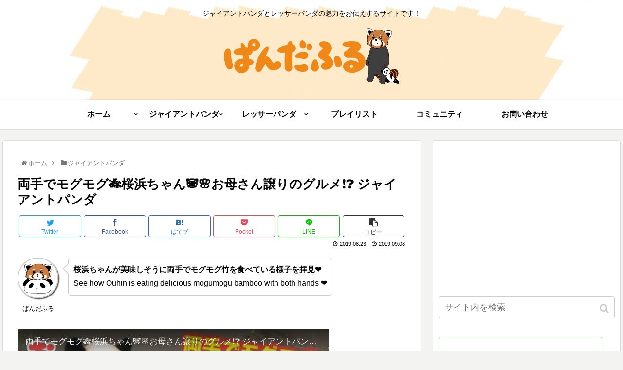

--- FILE ---
content_type: text/html; charset=UTF-8
request_url: https://pandafull.net/678/
body_size: 27448
content:
<!doctype html>
<html lang="ja">

<head>
    <!-- Global site tag (gtag.js) - Google Analytics -->
  <script async src="https://www.googletagmanager.com/gtag/js?id=UA-142847908-1"></script>
  <script>
    window.dataLayer = window.dataLayer || [];
    function gtag(){dataLayer.push(arguments);}
    gtag('js', new Date());

    gtag('config', 'UA-142847908-1');
  </script>
  <!-- /Global site tag (gtag.js) - Google Analytics -->
  
  <!-- Other Analytics -->
<script async src="https://pagead2.googlesyndication.com/pagead/js/adsbygoogle.js"></script>
<script>
     (adsbygoogle = window.adsbygoogle || []).push({
          google_ad_client: "ca-pub-6425082725775646",
          enable_page_level_ads: true
     });
</script>
<!-- /Other Analytics -->
<meta charset="utf-8">

<meta http-equiv="X-UA-Compatible" content="IE=edge">

<meta name="HandheldFriendly" content="True">
<meta name="MobileOptimized" content="320">
<meta name="viewport" content="width=device-width, initial-scale=1.0, viewport-fit=cover"/>

<!-- Google Auto AdSense -->
<script>
  (adsbygoogle = window.adsbygoogle || []).push({
    google_ad_client: "ca-pub-6425082725775646",
    enable_page_level_ads: true
  });
</script>
<!-- End Google Auto AdSense -->


<title>両手でモグモグ&#x1f38b;桜浜ちゃん&#x1f43c;&#x1f338;お母さん譲りのグルメ&#x2757;&#x2753; ジャイアントパンダ  |  ぱんだふる&#x1f43c;</title>
<link rel='dns-prefetch' href='//ajax.googleapis.com' />
<link rel='dns-prefetch' href='//cdnjs.cloudflare.com' />
<link rel='dns-prefetch' href='//s.w.org' />
<link rel="alternate" type="application/rss+xml" title="ぱんだふる&#x1f43c; &raquo; フィード" href="https://pandafull.net/feed/" />
<!-- managing ads with Advanced Ads – https://wpadvancedads.com/ -->		<script>
			//@formatter:off
						advanced_ads_ready=function(){var fns=[],listener,doc=typeof document==="object"&&document,hack=doc&&doc.documentElement.doScroll,domContentLoaded="DOMContentLoaded",loaded=doc&&(hack?/^loaded|^c/:/^loaded|^i|^c/).test(doc.readyState);if(!loaded&&doc){listener=function(){doc.removeEventListener(domContentLoaded,listener);window.removeEventListener("load",listener);loaded=1;while(listener=fns.shift())listener()};doc.addEventListener(domContentLoaded,listener);window.addEventListener("load",listener)}return function(fn){loaded?setTimeout(fn,0):fns.push(fn)}}();
			</script><link rel='stylesheet' id='cocoon-style-css'  href='https://pandafull.net/wp-content/themes/cocoon-master/style.css?ver=5.2.21&#038;fver=20190627101830' media='all' />
<link rel='stylesheet' id='cocoon-keyframes-css'  href='https://pandafull.net/wp-content/themes/cocoon-master/keyframes.css?ver=5.2.21&#038;fver=20190627101830' media='all' />
<link rel='stylesheet' id='font-awesome-style-css'  href='https://pandafull.net/wp-content/themes/cocoon-master/webfonts/fontawesome/css/font-awesome.min.css?ver=5.2.21&#038;fver=20190627101830' media='all' />
<link rel='stylesheet' id='icomoon-style-css'  href='https://pandafull.net/wp-content/themes/cocoon-master/webfonts/icomoon/style.css?ver=5.2.21&#038;fver=20190627101830' media='all' />
<link rel='stylesheet' id='baguettebox-style-css'  href='https://pandafull.net/wp-content/themes/cocoon-master/plugins/baguettebox/dist/baguetteBox.min.css?ver=5.2.21&#038;fver=20190627101830' media='all' />
<link rel='stylesheet' id='slick-theme-style-css'  href='https://pandafull.net/wp-content/themes/cocoon-master/plugins/slick/slick-theme.css?ver=5.2.21&#038;fver=20190627101830' media='all' />
<link rel='stylesheet' id='cocoon-skin-style-css'  href='https://pandafull.net/wp-content/themes/cocoon-master/skins/skin-colors-green/style.css?ver=5.2.21&#038;fver=20190627101830' media='all' />
<style id='cocoon-skin-style-inline-css'>
@media screen and (max-width:480px){.page-body{font-size:14px}}.header,.header .site-name-text,#navi .navi-in a,#navi .navi-in a:hover,.appeal-content .appeal-button,.article h2,.sidebar h3,.cat-link,.cat-label,.blogcard-type .blogcard::before,#footer,#footer a{color:#000}body{color:#000}.header .header-in{min-height:205px}.header{background-image:url(https://pandafull.net/wp-content/uploads/2019/06/ぱんだふる背景250.jpg)}#header-container .navi,#navi .navi-in>.menu-header .sub-menu{background-color:#fff}#navi .navi-in a,#navi .navi-in a:hover{color:#fff}#navi .navi-in a,#navi .navi-in a:hover{color:#000}#navi .navi-in a:hover{background-color:rgba(255,255,255,.2)}#navi .navi-in>ul>li{width:175px}.cat-label.cat-label-28,.cat-link.cat-link-28{background-color:#00f;color:#fff}.cat-label.cat-label-5,.cat-link.cat-link-5,.cat-label.cat-label-8,.cat-link.cat-link-8,.cat-label.cat-label-10,.cat-link.cat-link-10,.cat-label.cat-label-11,.cat-link.cat-link-11,.cat-label.cat-label-14,.cat-link.cat-link-14,.cat-label.cat-label-9,.cat-link.cat-link-9,.cat-label.cat-label-12,.cat-link.cat-link-12{background-color:#000;color:#fff}.cat-label.cat-label-27,.cat-link.cat-link-27,.cat-label.cat-label-16,.cat-link.cat-link-16,.cat-label.cat-label-6,.cat-link.cat-link-6,.cat-label.cat-label-15,.cat-link.cat-link-15{background-color:#f00;color:#fff}.cat-label.cat-label-26,.cat-link.cat-link-26{background-color:#81d742;color:#fff}.cat-label.cat-label-1,.cat-link.cat-link-1{background-color:#ee2;color:#fff}.cat-label.cat-label-28,.cat-link.cat-link-28,.cat-label.cat-label-5,.cat-link.cat-link-5,.cat-label.cat-label-27,.cat-link.cat-link-27,.cat-label.cat-label-16,.cat-link.cat-link-16,.cat-label.cat-label-6,.cat-link.cat-link-6,.cat-label.cat-label-15,.cat-link.cat-link-15,.cat-label.cat-label-8,.cat-link.cat-link-8,.cat-label.cat-label-10,.cat-link.cat-link-10,.cat-label.cat-label-11,.cat-link.cat-link-11,.cat-label.cat-label-14,.cat-link.cat-link-14,.cat-label.cat-label-9,.cat-link.cat-link-9,.cat-label.cat-label-12,.cat-link.cat-link-12{color:#fff}.cat-label.cat-label-26,.cat-link.cat-link-26{color:#000}.cat-label.cat-label-1,.cat-link.cat-link-1{color:#1823a0}.main{width:1060px}.sidebar{width:376px}.wrap{width:1456px}@media screen and (max-width:1460px){ .wrap{width:auto}.main,.sidebar,.sidebar-left .main,.sidebar-left .sidebar{margin:0 .5%}.main{width:67%}.sidebar{padding:10px;width:30%}.entry-card-thumb{width:38%}.entry-card-content{margin-left:40%}}body::after{content:url(https://pandafull.net/wp-content/themes/cocoon-master/lib/analytics/access.php?post_id=678&post_type=post);visibility:hidden;position:absolute;bottom:0;right:0;width:1px;height:1px;overflow:hidden}.logo-header img{height:120px;width:auto}.logo-header img{width:360px;height:auto} .toc-checkbox{display:none}.toc-content{visibility:hidden;  height:0;opacity:.2;transition:all .5s ease-out}.toc-checkbox:checked~.toc-content{ visibility:visible;padding-top:.6em;height:100%;opacity:1}.toc-title::after{content:'[開く]';margin-left:.5em;cursor:pointer;font-size:.8em}.toc-title:hover::after{text-decoration:underline}.toc-checkbox:checked+.toc-title::after{content:'[閉じる]'}#respond{display:none}.entry-content>*,.demo .entry-content p{line-height:1.8}.entry-content>*,.demo .entry-content p{margin-top:1.4em;margin-bottom:1.4em}.entry-content>.micro-top{margin-bottom:-1.54em}.entry-content>.micro-balloon{margin-bottom:-1.12em}.entry-content>.micro-bottom{margin-top:-1.54em}.entry-content>.micro-bottom.micro-balloon{margin-top:-1.12em;margin-bottom:1.4em}.blank-box.bb-key-color{border-color:#19448e}.iic-key-color li::before{color:#19448e}.blank-box.bb-tab.bb-key-color::before{background-color:#19448e}.tb-key-color .toggle-button{border:1px solid #19448e;background:#19448e;color:#fff}.tb-key-color .toggle-button::before{color:#ccc}.tb-key-color .toggle-checkbox:checked~.toggle-content{border-color:#19448e}.cb-key-color.caption-box{border-color:#19448e}.cb-key-color .caption-box-label{background-color:#19448e;color:#fff}.tcb-key-color .tab-caption-box-label{background-color:#19448e;color:#fff}.tcb-key-color .tab-caption-box-content{border-color:#19448e}.lb-key-color .label-box-content{border-color:#19448e}.mc-key-color{background-color:#19448e;color:#fff;border:0}.mc-key-color.micro-bottom::after{border-bottom-color:#19448e;border-top-color:transparent}.mc-key-color::before{border-top-color:transparent;border-bottom-color:transparent}.mc-key-color::after{border-top-color:#19448e}.btn-key-color,.btn-wrap.btn-wrap-key-color>a{background-color:#19448e}.has-text-color.has-key-color-color{color:#19448e}.has-background.has-key-color-background-color{background-color:#19448e}.article.page-body,body#tinymce.wp-editor{background-color:#fff}.article.page-body,.editor-post-title__block .editor-post-title__input,body#tinymce.wp-editor{color:#333}
</style>
<link rel='stylesheet' id='cocoon-child-style-css'  href='https://pandafull.net/wp-content/themes/cocoon-child-master/style.css?ver=5.2.21&#038;fver=20190630013631' media='all' />
<link rel='stylesheet' id='cocoon-child-keyframes-css'  href='https://pandafull.net/wp-content/themes/cocoon-child-master/keyframes.css?ver=5.2.21&#038;fver=20190627101911' media='all' />
<link rel='stylesheet' id='sb_instagram_styles-css'  href='https://pandafull.net/wp-content/plugins/instagram-feed/css/sb-instagram-2-2.min.css?ver=2.2.1&#038;fver=20200305041934' media='all' />
<link rel='stylesheet' id='wp-block-library-css'  href='https://pandafull.net/wp-includes/css/dist/block-library/style.min.css?ver=5.2.21&#038;fver=20210415035719' media='all' />
<link rel='stylesheet' id='contact-form-7-css'  href='https://pandafull.net/wp-content/plugins/contact-form-7/includes/css/styles.css?ver=5.1.6&#038;fver=20200305041909' media='all' />
<link rel='shortlink' href='https://pandafull.net/?p=678' />
<!-- Cocoon canonical -->
<link rel="canonical" href="https://pandafull.net/678/">
<!-- Cocoon meta description -->
<meta name="description" content="ぱんだふる桜浜ちゃんが美味しそうに両手でモグモグ竹を食べている様子を拝見&amp;amp;#x2764;See how Ouhin is eating delicious mogumogu bamboo with both hands &amp;amp;#x2764;名前">
<!-- Cocoon meta keywords -->
<meta name="keywords" content="ジャイアントパンダ,桜浜(おうひん)">
<!-- Cocoon JSON-LD -->
<script type="application/ld+json">
{
  "@context": "https://schema.org",
  "@type": "Article",
  "mainEntityOfPage":{
    "@type":"WebPage",
    "@id":"https://pandafull.net/678/"
  },
  "headline": "両手でモグモグ&#x1f38b;桜浜ちゃん&#x1f43c;&#x1f338;お母さん譲りのグルメ&#x2757;&#x2753; ジャイアントパンダ",
  "image": {
    "@type": "ImageObject",
    "url": "https://pandafull.net/wp-content/uploads/2019/08/サムネ-12.jpg",
    "width": 1280,
    "height": 720
  },
  "datePublished": "2019-08-23T08:10:09+09:00",
  "dateModified": "2019-09-08T05:52:06+00:00",
  "author": {
    "@type": "Person",
    "name": "ぱんだふる"
  },
  "publisher": {
    "@type": "Organization",
    "name": "ぱんだふる&#x1f43c;",
    "logo": {
      "@type": "ImageObject",
      "url": "https://pandafull.net/wp-content/themes/cocoon-master/images/no-amp-logo.png",
      "width": 206,
      "height": 60
    }
  },
  "description": "ぱんだふる桜浜ちゃんが美味しそうに両手でモグモグ竹を食べている様子を拝見&amp;amp;#x2764;See how Ouhin is eating delicious mogumogu bamboo with both hands &amp;amp;#x2764;名前…"
}
</script>

<!-- OGP -->
<meta property="og:type" content="article">
<meta property="og:description" content="ぱんだふる桜浜ちゃんが美味しそうに両手でモグモグ竹を食べている様子を拝見&amp;amp;#x2764;See how Ouhin is eating delicious mogumogu bamboo with both hands &amp;amp;#x2764;名前">
<meta property="og:title" content="両手でモグモグ&#x1f38b;桜浜ちゃん&#x1f43c;&#x1f338;お母さん譲りのグルメ&#x2757;&#x2753; ジャイアントパンダ">
<meta property="og:url" content="https://pandafull.net/678/">
<meta property="og:image" content="https://pandafull.net/wp-content/uploads/2019/08/サムネ-12.jpg">
<meta property="og:site_name" content="ぱんだふる&#x1f43c;">
<meta property="og:locale" content="ja_JP">
<meta property="article:published_time" content="2019-08-23T08:10:09+09:00" />
<meta property="article:modified_time" content="2019-09-08T05:52:06+00:00" />
<meta property="article:section" content="ジャイアントパンダ">
<meta property="article:section" content="桜浜(おうひん)">
<!-- /OGP -->

<!-- Twitter Card -->
<meta name="twitter:card" content="summary_large_image">
<meta name="twitter:description" content="ぱんだふる桜浜ちゃんが美味しそうに両手でモグモグ竹を食べている様子を拝見&amp;amp;#x2764;See how Ouhin is eating delicious mogumogu bamboo with both hands &amp;amp;#x2764;名前">
<meta name="twitter:title" content="両手でモグモグ&#x1f38b;桜浜ちゃん&#x1f43c;&#x1f338;お母さん譲りのグルメ&#x2757;&#x2753; ジャイアントパンダ">
<meta name="twitter:url" content="https://pandafull.net/678/">
<meta name="twitter:image" content="https://pandafull.net/wp-content/uploads/2019/08/サムネ-12.jpg">
<meta name="twitter:domain" content="pandafull.net">
<meta name="twitter:creator" content="@pandafull_japan">
<meta name="twitter:site" content="@pandafull_japan">
<!-- /Twitter Card -->
<link rel="icon" href="https://pandafull.net/wp-content/uploads/2019/06/cropped-ブログアイコン-32x32.png" sizes="32x32" />
<link rel="icon" href="https://pandafull.net/wp-content/uploads/2019/06/cropped-ブログアイコン-192x192.png" sizes="192x192" />
<link rel="apple-touch-icon-precomposed" href="https://pandafull.net/wp-content/uploads/2019/06/cropped-ブログアイコン-180x180.png" />
<meta name="msapplication-TileImage" content="https://pandafull.net/wp-content/uploads/2019/06/cropped-ブログアイコン-270x270.png" />



<script>
	// document.addEventListener('DOMContentLoaded', function() {
	// 	if ('serviceWorker' in navigator) {
	// 		navigator.serviceWorker.getRegistration()
	// 			.then(registration => {
	// 				registration.unregister();
	// 		})
	// 	}
	// }, false);
</script>


</head>

<body class="post-template-default single single-post postid-678 single-format-standard public-page page-body categoryid-5 categoryid-11 ff-yu-gothic fz-16px fw-400 hlt-center-logo-wrap ect-big-card-first-wrap rect-mini-card-wrap no-scrollable-sidebar no-scrollable-main sidebar-right no-carousel mblt-header-and-footer-mobile-buttons scrollable-mobile-buttons author-guest no-mobile-sidebar no-post-author no-sp-snippet no-sp-snippet-related" itemscope itemtype="https://schema.org/WebPage">






<div id="container" class="container cf">
  
<div id="header-container" class="header-container">
  <div class="header-container-in hlt-center-logo">
    <header id="header" class="header cf" itemscope itemtype="https://schema.org/WPHeader">

      <div id="header-in" class="header-in wrap cf" itemscope itemtype="https://schema.org/WebSite">

        
<div class="tagline" itemprop="alternativeHeadline">ジャイアントパンダとレッサーパンダの魅力をお伝えするサイトです！</div>

        
        <div class="logo logo-header logo-image"><a href="https://pandafull.net" class="site-name site-name-text-link" itemprop="url"><span class="site-name-text" itemprop="name about"><img class="site-logo-image" src="https://pandafull.net/wp-content/uploads/2019/06/ぱんだふるロゴブログ-1.png" alt="ぱんだふる&#x1f43c;" width="360" height="120"></span></a></div>
        
        
      </div>

    </header>

    <!-- Navigation -->
<nav id="navi" class="navi cf" itemscope itemtype="https://schema.org/SiteNavigationElement">
  <div id="navi-in" class="navi-in wrap cf">
    <ul id="menu-%e3%83%98%e3%83%83%e3%83%80%e3%83%bc%e3%83%a1%e3%83%8b%e3%83%a5%e3%83%bc" class="menu-header"><li id="menu-item-167" class="menu-item menu-item-type-custom menu-item-object-custom menu-item-home menu-item-has-children"><a href="https://pandafull.net/"><div class="caption-wrap"><div class="item-label">ホーム</div></div></a>
<ul class="sub-menu">
	<li id="menu-item-861" class="menu-item menu-item-type-taxonomy menu-item-object-category"><a href="https://pandafull.net/category/%e3%83%a9%e3%83%b3%e3%82%ad%e3%83%b3%e3%82%b0/"><div class="caption-wrap"><div class="item-label">ランキング</div></div></a></li>
	<li id="menu-item-860" class="menu-item menu-item-type-taxonomy menu-item-object-category"><a href="https://pandafull.net/category/%e3%81%9d%e3%81%ae%e4%bb%96/"><div class="caption-wrap"><div class="item-label">その他</div></div></a></li>
	<li id="menu-item-859" class="menu-item menu-item-type-post_type menu-item-object-page"><a href="https://pandafull.net/profile/"><div class="caption-wrap"><div class="item-label">プロフィール</div></div></a></li>
	<li id="menu-item-857" class="menu-item menu-item-type-post_type menu-item-object-page"><a href="https://pandafull.net/sitemap/"><div class="caption-wrap"><div class="item-label">サイトマップ</div></div></a></li>
	<li id="menu-item-858" class="menu-item menu-item-type-post_type menu-item-object-page menu-item-privacy-policy"><a href="https://pandafull.net/privacy-policy/"><div class="caption-wrap"><div class="item-label">プライバシーポリシー</div></div></a></li>
	<li id="menu-item-864" class="menu-item menu-item-type-custom menu-item-object-custom"><a target="_blank" href="https://www.youtube.com/channel/UCAJwrxuRHC9cYeLOrppFaeQ"><div class="caption-wrap"><div class="item-label">YuoTube</div></div></a></li>
	<li id="menu-item-863" class="menu-item menu-item-type-custom menu-item-object-custom"><a target="_blank" href="https://www.instagram.com/pandafull_japan"><div class="caption-wrap"><div class="item-label">Instagram</div></div></a></li>
	<li id="menu-item-862" class="menu-item menu-item-type-custom menu-item-object-custom"><a target="_blank" href="https://twitter.com/pandafull_japan"><div class="caption-wrap"><div class="item-label">Twitter</div></div></a></li>
</ul>
</li>
<li id="menu-item-47" class="menu-item menu-item-type-taxonomy menu-item-object-category current-post-ancestor current-menu-parent current-post-parent menu-item-has-children"><a href="https://pandafull.net/category/giantpanda/"><div class="caption-wrap"><div class="item-label">ジャイアントパンダ</div></div></a>
<ul class="sub-menu">
	<li id="menu-item-245" class="menu-item menu-item-type-taxonomy menu-item-object-category menu-item-has-description"><a href="https://pandafull.net/category/giantpanda/saihin/"><div class="caption-wrap"><div class="item-label">彩浜(さいひん)</div><div class="item-description sub-caption">彩浜(さいひん)</div></div></a></li>
	<li id="menu-item-240" class="menu-item menu-item-type-taxonomy menu-item-object-category menu-item-has-description"><a href="https://pandafull.net/category/giantpanda/yuihin/"><div class="caption-wrap"><div class="item-label">結浜(ゆいひん)</div><div class="item-description sub-caption">結浜(ゆいひん)</div></div></a></li>
	<li id="menu-item-239" class="menu-item menu-item-type-taxonomy menu-item-object-category menu-item-has-description"><a href="https://pandafull.net/category/giantpanda/touhin/"><div class="caption-wrap"><div class="item-label">桃浜(とうひん)</div><div class="item-description sub-caption">桃浜(とうひん)</div></div></a></li>
	<li id="menu-item-241" class="menu-item menu-item-type-taxonomy menu-item-object-category current-post-ancestor current-menu-parent current-post-parent menu-item-has-description"><a href="https://pandafull.net/category/giantpanda/ouhin/"><div class="caption-wrap"><div class="item-label">桜浜(おうひん)</div><div class="item-description sub-caption">桜浜(おうひん)</div></div></a></li>
	<li id="menu-item-238" class="menu-item menu-item-type-taxonomy menu-item-object-category menu-item-has-description"><a href="https://pandafull.net/category/giantpanda/rauhin/"><div class="caption-wrap"><div class="item-label">良浜(らうひん)</div><div class="item-description sub-caption">良浜(らうひん)</div></div></a></li>
	<li id="menu-item-242" class="menu-item menu-item-type-taxonomy menu-item-object-category menu-item-has-description"><a href="https://pandafull.net/category/giantpanda/eimei/"><div class="caption-wrap"><div class="item-label">永明(えいめい)</div><div class="item-description sub-caption">永明(えいめい)</div></div></a></li>
</ul>
</li>
<li id="menu-item-51" class="menu-item menu-item-type-taxonomy menu-item-object-category menu-item-has-children"><a href="https://pandafull.net/category/redpanda/"><div class="caption-wrap"><div class="item-label">レッサーパンダ</div></div></a>
<ul class="sub-menu">
	<li id="menu-item-243" class="menu-item menu-item-type-taxonomy menu-item-object-category menu-item-has-description"><a href="https://pandafull.net/category/redpanda/sakuya/"><div class="caption-wrap"><div class="item-label">咲弥ちゃん</div><div class="item-description sub-caption">咲弥ちゃん</div></div></a></li>
	<li id="menu-item-244" class="menu-item menu-item-type-taxonomy menu-item-object-category menu-item-has-description"><a href="https://pandafull.net/category/redpanda/meru/"><div class="caption-wrap"><div class="item-label">メルくん</div><div class="item-description sub-caption">メルくん</div></div></a></li>
	<li id="menu-item-250" class="menu-item menu-item-type-taxonomy menu-item-object-category menu-item-has-description"><a href="https://pandafull.net/category/redpanda/shuna/"><div class="caption-wrap"><div class="item-label">シュウナちゃん</div><div class="item-description sub-caption">シュウナちゃん</div></div></a></li>
	<li id="menu-item-249" class="menu-item menu-item-type-taxonomy menu-item-object-category menu-item-has-description"><a href="https://pandafull.net/category/redpanda/gaia/"><div class="caption-wrap"><div class="item-label">ガイアくん</div><div class="item-description sub-caption">ガイアくん</div></div></a></li>
	<li id="menu-item-251" class="menu-item menu-item-type-taxonomy menu-item-object-category menu-item-has-description"><a href="https://pandafull.net/category/redpanda/jazz/"><div class="caption-wrap"><div class="item-label">ジャズくん</div><div class="item-description sub-caption">ジャズくん</div></div></a></li>
	<li id="menu-item-253" class="menu-item menu-item-type-taxonomy menu-item-object-category menu-item-has-description"><a href="https://pandafull.net/category/redpanda/melody/"><div class="caption-wrap"><div class="item-label">メロディちゃん</div><div class="item-description sub-caption">メロディちゃん</div></div></a></li>
	<li id="menu-item-252" class="menu-item menu-item-type-taxonomy menu-item-object-category menu-item-has-description"><a href="https://pandafull.net/category/redpanda/min-fa/"><div class="caption-wrap"><div class="item-label">ミンファちゃん</div><div class="item-description sub-caption">ミンファちゃん</div></div></a></li>
	<li id="menu-item-255" class="menu-item menu-item-type-taxonomy menu-item-object-category menu-item-has-description"><a href="https://pandafull.net/category/redpanda/hina/"><div class="caption-wrap"><div class="item-label">陽那ちゃん</div><div class="item-description sub-caption">陽那ちゃん</div></div></a></li>
	<li id="menu-item-256" class="menu-item menu-item-type-taxonomy menu-item-object-category menu-item-has-description"><a href="https://pandafull.net/category/redpanda/suzu/"><div class="caption-wrap"><div class="item-label">須々ちゃん</div><div class="item-description sub-caption">須々ちゃん</div></div></a></li>
	<li id="menu-item-254" class="menu-item menu-item-type-taxonomy menu-item-object-category menu-item-has-description"><a href="https://pandafull.net/category/redpanda/asahi/"><div class="caption-wrap"><div class="item-label">朝日くん</div><div class="item-description sub-caption">朝日くん</div></div></a></li>
</ul>
</li>
<li id="menu-item-64" class="menu-item menu-item-type-custom menu-item-object-custom"><a target="_blank" href="https://www.youtube.com/c/PandaFull/playlists"><div class="caption-wrap"><div class="item-label">プレイリスト</div></div></a></li>
<li id="menu-item-52" class="menu-item menu-item-type-custom menu-item-object-custom"><a target="_blank" href="https://www.youtube.com/c/PandaFull/community"><div class="caption-wrap"><div class="item-label">コミュニティ</div></div></a></li>
<li id="menu-item-24" class="menu-item menu-item-type-post_type menu-item-object-page"><a href="https://pandafull.net/contact/"><div class="caption-wrap"><div class="item-label">お問い合わせ</div></div></a></li>
</ul>    <ul id="menu-%e3%83%98%e3%83%83%e3%83%80%e3%83%bc%e3%83%a1%e3%83%8b%e3%83%a5%e3%83%bc-1" class="menu-mobile"><li id="menu-item-167" class="menu-item menu-item-type-custom menu-item-object-custom menu-item-home menu-item-has-children"><a href="https://pandafull.net/"><div class="caption-wrap"><div class="item-label">ホーム</div></div></a>
<ul class="sub-menu">
	<li id="menu-item-861" class="menu-item menu-item-type-taxonomy menu-item-object-category"><a href="https://pandafull.net/category/%e3%83%a9%e3%83%b3%e3%82%ad%e3%83%b3%e3%82%b0/"><div class="caption-wrap"><div class="item-label">ランキング</div></div></a></li>
	<li id="menu-item-860" class="menu-item menu-item-type-taxonomy menu-item-object-category"><a href="https://pandafull.net/category/%e3%81%9d%e3%81%ae%e4%bb%96/"><div class="caption-wrap"><div class="item-label">その他</div></div></a></li>
	<li id="menu-item-859" class="menu-item menu-item-type-post_type menu-item-object-page"><a href="https://pandafull.net/profile/"><div class="caption-wrap"><div class="item-label">プロフィール</div></div></a></li>
	<li id="menu-item-857" class="menu-item menu-item-type-post_type menu-item-object-page"><a href="https://pandafull.net/sitemap/"><div class="caption-wrap"><div class="item-label">サイトマップ</div></div></a></li>
	<li id="menu-item-858" class="menu-item menu-item-type-post_type menu-item-object-page menu-item-privacy-policy"><a href="https://pandafull.net/privacy-policy/"><div class="caption-wrap"><div class="item-label">プライバシーポリシー</div></div></a></li>
	<li id="menu-item-864" class="menu-item menu-item-type-custom menu-item-object-custom"><a target="_blank" href="https://www.youtube.com/channel/UCAJwrxuRHC9cYeLOrppFaeQ"><div class="caption-wrap"><div class="item-label">YuoTube</div></div></a></li>
	<li id="menu-item-863" class="menu-item menu-item-type-custom menu-item-object-custom"><a target="_blank" href="https://www.instagram.com/pandafull_japan"><div class="caption-wrap"><div class="item-label">Instagram</div></div></a></li>
	<li id="menu-item-862" class="menu-item menu-item-type-custom menu-item-object-custom"><a target="_blank" href="https://twitter.com/pandafull_japan"><div class="caption-wrap"><div class="item-label">Twitter</div></div></a></li>
</ul>
</li>
<li id="menu-item-47" class="menu-item menu-item-type-taxonomy menu-item-object-category current-post-ancestor current-menu-parent current-post-parent menu-item-has-children"><a href="https://pandafull.net/category/giantpanda/"><div class="caption-wrap"><div class="item-label">ジャイアントパンダ</div></div></a>
<ul class="sub-menu">
	<li id="menu-item-245" class="menu-item menu-item-type-taxonomy menu-item-object-category menu-item-has-description"><a href="https://pandafull.net/category/giantpanda/saihin/"><div class="caption-wrap"><div class="item-label">彩浜(さいひん)</div><div class="item-description sub-caption">彩浜(さいひん)</div></div></a></li>
	<li id="menu-item-240" class="menu-item menu-item-type-taxonomy menu-item-object-category menu-item-has-description"><a href="https://pandafull.net/category/giantpanda/yuihin/"><div class="caption-wrap"><div class="item-label">結浜(ゆいひん)</div><div class="item-description sub-caption">結浜(ゆいひん)</div></div></a></li>
	<li id="menu-item-239" class="menu-item menu-item-type-taxonomy menu-item-object-category menu-item-has-description"><a href="https://pandafull.net/category/giantpanda/touhin/"><div class="caption-wrap"><div class="item-label">桃浜(とうひん)</div><div class="item-description sub-caption">桃浜(とうひん)</div></div></a></li>
	<li id="menu-item-241" class="menu-item menu-item-type-taxonomy menu-item-object-category current-post-ancestor current-menu-parent current-post-parent menu-item-has-description"><a href="https://pandafull.net/category/giantpanda/ouhin/"><div class="caption-wrap"><div class="item-label">桜浜(おうひん)</div><div class="item-description sub-caption">桜浜(おうひん)</div></div></a></li>
	<li id="menu-item-238" class="menu-item menu-item-type-taxonomy menu-item-object-category menu-item-has-description"><a href="https://pandafull.net/category/giantpanda/rauhin/"><div class="caption-wrap"><div class="item-label">良浜(らうひん)</div><div class="item-description sub-caption">良浜(らうひん)</div></div></a></li>
	<li id="menu-item-242" class="menu-item menu-item-type-taxonomy menu-item-object-category menu-item-has-description"><a href="https://pandafull.net/category/giantpanda/eimei/"><div class="caption-wrap"><div class="item-label">永明(えいめい)</div><div class="item-description sub-caption">永明(えいめい)</div></div></a></li>
</ul>
</li>
<li id="menu-item-51" class="menu-item menu-item-type-taxonomy menu-item-object-category menu-item-has-children"><a href="https://pandafull.net/category/redpanda/"><div class="caption-wrap"><div class="item-label">レッサーパンダ</div></div></a>
<ul class="sub-menu">
	<li id="menu-item-243" class="menu-item menu-item-type-taxonomy menu-item-object-category menu-item-has-description"><a href="https://pandafull.net/category/redpanda/sakuya/"><div class="caption-wrap"><div class="item-label">咲弥ちゃん</div><div class="item-description sub-caption">咲弥ちゃん</div></div></a></li>
	<li id="menu-item-244" class="menu-item menu-item-type-taxonomy menu-item-object-category menu-item-has-description"><a href="https://pandafull.net/category/redpanda/meru/"><div class="caption-wrap"><div class="item-label">メルくん</div><div class="item-description sub-caption">メルくん</div></div></a></li>
	<li id="menu-item-250" class="menu-item menu-item-type-taxonomy menu-item-object-category menu-item-has-description"><a href="https://pandafull.net/category/redpanda/shuna/"><div class="caption-wrap"><div class="item-label">シュウナちゃん</div><div class="item-description sub-caption">シュウナちゃん</div></div></a></li>
	<li id="menu-item-249" class="menu-item menu-item-type-taxonomy menu-item-object-category menu-item-has-description"><a href="https://pandafull.net/category/redpanda/gaia/"><div class="caption-wrap"><div class="item-label">ガイアくん</div><div class="item-description sub-caption">ガイアくん</div></div></a></li>
	<li id="menu-item-251" class="menu-item menu-item-type-taxonomy menu-item-object-category menu-item-has-description"><a href="https://pandafull.net/category/redpanda/jazz/"><div class="caption-wrap"><div class="item-label">ジャズくん</div><div class="item-description sub-caption">ジャズくん</div></div></a></li>
	<li id="menu-item-253" class="menu-item menu-item-type-taxonomy menu-item-object-category menu-item-has-description"><a href="https://pandafull.net/category/redpanda/melody/"><div class="caption-wrap"><div class="item-label">メロディちゃん</div><div class="item-description sub-caption">メロディちゃん</div></div></a></li>
	<li id="menu-item-252" class="menu-item menu-item-type-taxonomy menu-item-object-category menu-item-has-description"><a href="https://pandafull.net/category/redpanda/min-fa/"><div class="caption-wrap"><div class="item-label">ミンファちゃん</div><div class="item-description sub-caption">ミンファちゃん</div></div></a></li>
	<li id="menu-item-255" class="menu-item menu-item-type-taxonomy menu-item-object-category menu-item-has-description"><a href="https://pandafull.net/category/redpanda/hina/"><div class="caption-wrap"><div class="item-label">陽那ちゃん</div><div class="item-description sub-caption">陽那ちゃん</div></div></a></li>
	<li id="menu-item-256" class="menu-item menu-item-type-taxonomy menu-item-object-category menu-item-has-description"><a href="https://pandafull.net/category/redpanda/suzu/"><div class="caption-wrap"><div class="item-label">須々ちゃん</div><div class="item-description sub-caption">須々ちゃん</div></div></a></li>
	<li id="menu-item-254" class="menu-item menu-item-type-taxonomy menu-item-object-category menu-item-has-description"><a href="https://pandafull.net/category/redpanda/asahi/"><div class="caption-wrap"><div class="item-label">朝日くん</div><div class="item-description sub-caption">朝日くん</div></div></a></li>
</ul>
</li>
<li id="menu-item-64" class="menu-item menu-item-type-custom menu-item-object-custom"><a target="_blank" href="https://www.youtube.com/c/PandaFull/playlists"><div class="caption-wrap"><div class="item-label">プレイリスト</div></div></a></li>
<li id="menu-item-52" class="menu-item menu-item-type-custom menu-item-object-custom"><a target="_blank" href="https://www.youtube.com/c/PandaFull/community"><div class="caption-wrap"><div class="item-label">コミュニティ</div></div></a></li>
<li id="menu-item-24" class="menu-item menu-item-type-post_type menu-item-object-page"><a href="https://pandafull.net/contact/"><div class="caption-wrap"><div class="item-label">お問い合わせ</div></div></a></li>
</ul>  </div><!-- /#navi-in -->
</nav>
<!-- /Navigation -->
  </div><!-- /.header-container-in -->
</div><!-- /.header-container -->

  
  

  
  
  
  
  
  <div id="content" class="content cf">

    <div id="content-in" class="content-in wrap">

        <main id="main" class="main" itemscope itemtype="https://schema.org/Blog">

<div id="breadcrumb" class="breadcrumb breadcrumb-category sbp-main-top" itemscope itemtype="https://schema.org/BreadcrumbList"><div class="breadcrumb-home" itemscope itemtype="https://schema.org/ListItem" itemprop="itemListElement"><span class="fa fa-home fa-fw"></span><a href="https://pandafull.net" itemprop="item"><span itemprop="name">ホーム</span></a><meta itemprop="position" content="1" /><span class="sp"><span class="fa fa-angle-right"></span></span></div><div class="breadcrumb-item" itemscope itemtype="https://schema.org/ListItem" itemprop="itemListElement"><span class="fa fa-folder fa-fw"></span><a href="https://pandafull.net/category/giantpanda/" itemprop="item"><span itemprop="name">ジャイアントパンダ</span></a><meta itemprop="position" content="2" /></div></div><!-- /#breadcrumb -->

<article id="post-678" class="article post-678 post type-post status-publish format-standard has-post-thumbnail hentry category-giantpanda-post category-ouhin-post" itemscope="itemscope" itemprop="blogPost" itemtype="https://schema.org/BlogPosting">
  
      
      
      <header class="article-header entry-header">
        <h1 class="entry-title" itemprop="headline">
          両手でモグモグ&#x1f38b;桜浜ちゃん&#x1f43c;&#x1f338;お母さん譲りのグルメ&#x2757;&#x2753; ジャイアントパンダ        </h1>

        
        
        <div class="eye-catch-wrap display-none">
<figure class="eye-catch" itemprop="image" itemscope itemtype="https://schema.org/ImageObject">
  <img width="1280" height="720" src="https://pandafull.net/wp-content/uploads/2019/08/サムネ-12.jpg" class="attachment-1280x720 size-1280x720 eye-catch-image wp-post-image" alt="" srcset="https://pandafull.net/wp-content/uploads/2019/08/サムネ-12.jpg 1280w, https://pandafull.net/wp-content/uploads/2019/08/サムネ-12-300x169.jpg 300w, https://pandafull.net/wp-content/uploads/2019/08/サムネ-12-768x432.jpg 768w, https://pandafull.net/wp-content/uploads/2019/08/サムネ-12-1024x576.jpg 1024w, https://pandafull.net/wp-content/uploads/2019/08/サムネ-12-120x68.jpg 120w, https://pandafull.net/wp-content/uploads/2019/08/サムネ-12-160x90.jpg 160w, https://pandafull.net/wp-content/uploads/2019/08/サムネ-12-320x180.jpg 320w" sizes="(max-width: 1280px) 100vw, 1280px" />  <meta itemprop="url" content="https://pandafull.net/wp-content/uploads/2019/08/サムネ-12.jpg">
  <meta itemprop="width" content="1280">
  <meta itemprop="height" content="720">
  </figure>
</div>

        <div class="sns-share ss-col-6 ss-high-and-low-lc bc-brand-color-white sbc-hide ss-top">
  
  <div class="sns-share-buttons sns-buttons">
          <a href="https://twitter.com/intent/tweet?text=%E4%B8%A1%E6%89%8B%E3%81%A7%E3%83%A2%E3%82%B0%E3%83%A2%E3%82%B0%F0%9F%8E%8B%E6%A1%9C%E6%B5%9C%E3%81%A1%E3%82%83%E3%82%93%F0%9F%90%BC%F0%9F%8C%B8%E3%81%8A%E6%AF%8D%E3%81%95%E3%82%93%E8%AD%B2%E3%82%8A%E3%81%AE%E3%82%B0%E3%83%AB%E3%83%A1%E2%9D%97%E2%9D%93+%E3%82%B8%E3%83%A3%E3%82%A4%E3%82%A2%E3%83%B3%E3%83%88%E3%83%91%E3%83%B3%E3%83%80+%23%E3%81%B1%E3%82%93%E3%81%A0%E3%81%B5%E3%82%8B+%23%E3%81%B1%E3%82%93%E3%81%A0&amp;url=https%3A%2F%2Fpandafull.net%2F678%2F&amp;related=pandafull_japan" class="share-button twitter-button twitter-share-button-sq" target="blank" rel="nofollow noopener noreferrer"><span class="social-icon icon-twitter"></span><span class="button-caption">Twitter</span><span class="share-count twitter-share-count"></span></a>
    
          <a href="//www.facebook.com/sharer/sharer.php?u=https%3A%2F%2Fpandafull.net%2F678%2F&amp;t=%E4%B8%A1%E6%89%8B%E3%81%A7%E3%83%A2%E3%82%B0%E3%83%A2%E3%82%B0%F0%9F%8E%8B%E6%A1%9C%E6%B5%9C%E3%81%A1%E3%82%83%E3%82%93%F0%9F%90%BC%F0%9F%8C%B8%E3%81%8A%E6%AF%8D%E3%81%95%E3%82%93%E8%AD%B2%E3%82%8A%E3%81%AE%E3%82%B0%E3%83%AB%E3%83%A1%E2%9D%97%E2%9D%93+%E3%82%B8%E3%83%A3%E3%82%A4%E3%82%A2%E3%83%B3%E3%83%88%E3%83%91%E3%83%B3%E3%83%80" class="share-button facebook-button facebook-share-button-sq" target="blank" rel="nofollow noopener noreferrer"><span class="social-icon icon-facebook"></span><span class="button-caption">Facebook</span><span class="share-count facebook-share-count"></span></a>
    
          <a href="//b.hatena.ne.jp/entry/s/pandafull.net/678/" class="share-button hatebu-button hatena-bookmark-button hatebu-share-button-sq" data-hatena-bookmark-layout="simple" title="両手でモグモグ&#x1f38b;桜浜ちゃん&#x1f43c;&#x1f338;お母さん譲りのグルメ&#x2757;&#x2753; ジャイアントパンダ" target="blank" rel="nofollow noopener noreferrer"><span class="social-icon icon-hatena"></span><span class="button-caption">はてブ</span><span class="share-count hatebu-share-count"></span></a>
    
    
          <a href="//getpocket.com/edit?url=https://pandafull.net/678/" class="share-button pocket-button pocket-share-button-sq" target="blank" rel="nofollow noopener noreferrer"><span class="social-icon icon-pocket"></span><span class="button-caption">Pocket</span><span class="share-count pocket-share-count"></span></a>
    
          <a href="//timeline.line.me/social-plugin/share?url=https%3A%2F%2Fpandafull.net%2F678%2F" class="share-button line-button line-share-button-sq" target="_blank" rel="nofollow noopener noreferrer"><span class="social-icon icon-line"></span><span class="button-caption">LINE</span><span class="share-count line-share-count"></span></a>
    
    
          <a href="javascript:void(0)" class="share-button copy-button copy-share-button-sq" rel="nofollow noopener noreferrer" data-clipboard-text="両手でモグモグ🎋桜浜ちゃん🐼🌸お母さん譲りのグルメ❗❓ ジャイアントパンダ https://pandafull.net/678/"><span class="fa fa-clipboard"></span><span class="button-caption">コピー</span><span class="share-count copy-share-count"></span></a>
    
  </div><!-- /.sns-share-buttons -->

</div><!-- /.sns-share -->


        <div class="date-tags">
  <span class="post-update"><time class="entry-date date updated" datetime="2019-09-08T05:52:06+00:00" itemprop="dateModified">2019.09.08</time></span><span class="post-date"><time class="entry-date date published" datetime="2019-08-23T08:10:09+09:00" itemprop="datePublished">2019.08.23</time></span>
  </div>

        
         
        
        
      </header>

      <div class="entry-content cf" itemprop="mainEntityOfPage">
      <div class="speech-wrap sb-id-11 sbs-line sbp-l sbis-cb cf">
<div class="speech-person">
<figure class="speech-icon"><img class="speech-icon-image" src="https://pandafull.net/wp-content/uploads/2019/06/アイコン.jpg" alt="ぱんだふる" /></figure>
<div class="speech-name">ぱんだふる</div>
</div>
<div class="speech-balloon">
<p><strong>桜浜ちゃんが美味しそうに両手でモグモグ竹を食べている様子を拝見&#x2764;</strong><br />
See how Ouhin is eating delicious mogumogu bamboo with both hands &#x2764;</p>
</div>
</div>
<div class="video-container">
<div class='video-click video' data-iframe='&lt;iframe title=&quot;両手でモグモグ🎋桜浜ちゃん🐼🌸お母さん譲りのグルメ❗❓ ジャイアントパンダ アドベンチャーワールド ぱんだふる動画 AnimalVideo Giantpanda Adventure Worl&quot; width=&quot;1456&quot; height=&quot;819&quot;   src=&quot;https://www.youtube.com/embed/BUFsoWvqhKA?feature=youtu.be&amp;rel=0&amp;autoplay=1&amp;controls=1&quot; frameborder=&quot;0&quot; allow=&quot;accelerometer; autoplay; clipboard-write; encrypted-media; gyroscope; picture-in-picture; web-share&quot; referrerpolicy=&quot;strict-origin-when-cross-origin&quot; allowfullscreen&gt;&lt;/iframe&gt;' style='position:relative;background: url(https://i.ytimg.com/vi/BUFsoWvqhKA/hqdefault.jpg) no-repeat scroll center center / cover' >
<div class='video-title-grad'>
<div class='video-title-text'>両手でモグモグ🎋桜浜ちゃん🐼🌸お母さん譲りのグルメ❗❓ ジャイアントパンダ アドベンチャーワールド ぱんだふる動画 AnimalVideo Giantpanda Adventure Worl</div>
</div>
<div class='video-play'></div>
</div>
</div>
<table>
<tbody>
<tr>
<th>名前</th>
<td>&#x1f467;<a href="https://pandafull.net/category/giantpanda/ouhin/" target="_blank">桜浜(オウヒン)</a> Ouhin&#x1f43c;&#x1f338;</td>
</tr>
<tr>
<th>生年月日</th>
<td>&#x1f47c;2014年12月2日(11歳) AWS生まれ</td>
</tr>
<tr>
<th>出身</th>
<td>&#x1f3e1;<a rel="noopener" href="https://www.aws-s.com/" target="_blank">アドベンチャーワールド</a> Adventure World</td>
</tr>
<tr>
<th>両親 Parents</th>
<td>
&#x1f468;<a href="https://pandafull.net/category/giantpanda/eimei" target="_blank">永明(エイメイ)</a> Aimei<br />
&#x1f469;<a href="https://pandafull.net/category/giantpanda/rauhin/" target="_blank">良浜(ラウヒン)</a> Rauhin</td>
</tr>
</tbody>
</table>
<div class="blank-box bb-tab bb-bookmark bb-red"><a href="https://youtu.be/BUFsoWvqhKA">両手でモグモグ&#x1f38b;桜浜ちゃん&#x1f43c;&#x1f338;お母さん譲りのグルメ&#x2757;&#x2753; ジャイアントパンダ アドベンチャーワールド ぱんだふる動画 AnimalVideo Giantpanda Adventure Worl</a></div>
<blockquote class="twitter-tweet" data-width="550" data-dnt="true">
<p lang="ja" dir="ltr">【ジャイアントパンダ】<br />桜浜ちゃんが美味しそうに両手でモグモグ竹を食べている様子を拝見❤<a href="https://t.co/rWFSznru5y">https://t.co/rWFSznru5y</a><a href="https://twitter.com/hashtag/%E3%82%B8%E3%83%A3%E3%82%A4%E3%82%A2%E3%83%B3%E3%83%88%E3%83%91%E3%83%B3%E3%83%80?src=hash&amp;ref_src=twsrc%5Etfw">#ジャイアントパンダ</a> <a href="https://twitter.com/hashtag/%E6%A1%83%E6%B5%9C?src=hash&amp;ref_src=twsrc%5Etfw">#桃浜</a> <a href="https://twitter.com/hashtag/AnimalVideo?src=hash&amp;ref_src=twsrc%5Etfw">#AnimalVideo</a> <a href="https://twitter.com/hashtag/%E3%81%8B%E3%82%8F%E3%81%84%E3%81%84?src=hash&amp;ref_src=twsrc%5Etfw">#かわいい</a> <a href="https://twitter.com/hashtag/%E3%82%A2%E3%83%89%E3%83%99%E3%83%B3%E3%83%81%E3%83%A3%E3%83%BC%E3%83%AF%E3%83%BC%E3%83%AB%E3%83%89?src=hash&amp;ref_src=twsrc%5Etfw">#アドベンチャーワールド</a> <a href="https://twitter.com/hashtag/%E4%B8%8A%E9%87%8E%E5%8B%95%E7%89%A9%E5%9C%92?src=hash&amp;ref_src=twsrc%5Etfw">#上野動物園</a> <a href="https://twitter.com/hashtag/%E7%A5%9E%E6%88%B8%E5%B8%82%E7%AB%8B%E7%8E%8B%E5%AD%90%E5%8B%95%E7%89%A9%E5%9C%92?src=hash&amp;ref_src=twsrc%5Etfw">#神戸市立王子動物園</a> <a href="https://twitter.com/hashtag/AWS?src=hash&amp;ref_src=twsrc%5Etfw">#AWS</a> <a href="https://twitter.com/hashtag/%E7%B5%B6%E6%BB%85%E5%8D%B1%E6%83%A7%E7%A8%AE?src=hash&amp;ref_src=twsrc%5Etfw">#絶滅危惧種</a> <a href="https://twitter.com/hashtag/%E3%81%B1%E3%82%93%E3%81%A0%E3%81%B5%E3%82%8B?src=hash&amp;ref_src=twsrc%5Etfw">#ぱんだふる</a> <a href="https://twitter.com/hashtag/%E3%81%B1%E3%82%93%E3%81%A0?src=hash&amp;ref_src=twsrc%5Etfw">#ぱんだ</a> <a href="https://twitter.com/hashtag/%E7%AB%B9%E3%81%AE%E5%AD%90?src=hash&amp;ref_src=twsrc%5Etfw">#竹の子</a> <a href="https://twitter.com/hashtag/%E3%82%B0%E3%83%AB%E3%83%A1?src=hash&amp;ref_src=twsrc%5Etfw">#グルメ</a></p>
<p>&mdash; ぱんだふる (@pandafull_japan) <a href="https://twitter.com/pandafull_japan/status/1164580400754089985?ref_src=twsrc%5Etfw">August 22, 2019</a></p></blockquote>
<p><script async src="https://platform.twitter.com/widgets.js" charset="utf-8"></script></p>
      </div>

      
      <footer class="article-footer entry-footer">

                  <div id="custom_html-2" class="widget_text widget widget-single-content-bottom widget_custom_html"><div class="textwidget custom-html-widget"><a href="http://nav.cx/iQsuD4l" target="_blank"><img src="https://scdn.line-apps.com/n/line_add_friends/btn/ja.png" alt="友だち追加" height="36"></a><br>
<br>
現在、LINEに友だち登録いただいた方に、特典として<br>
先着で１００名に、<span class="marker-under">ぱんだふるオリジナルLINEスタンプをプレゼント</span>しています。<br>
よろしければ、友だち登録お願いします^^<br>
(期限:2019/12/31まで)<br>
<br>
<br>
※注意：特典を受取るにはLINE登録が必須です。<br>
こちらから↓↓↓ ぱんだふる LINEに事前にご登録下さい。<br>
<code><a rel="noopener" href="https://line.me/R/ti/p/%40320mlnel" target="_blank">https://line.me/R/ti/p/%40320mlnel</a></code><br>
<br>
ID検索の場合はこちら▼<br>
@320mlnel（＠もお忘れなく）<br>
<br>
<br>
※LINEのアプリをインストールされていないのなら、<br>
iPhoneならAppleStore、Androidなら、google play storeで<br>
「LINE」と検索して、インストールしてください。<br>
<br>
インストール後に、上記のURLをから、友達追加をして下さい。<br><br></div></div>        
        
        
<div class="entry-categories-tags ctdt-two-rows">
  <div class="entry-categories"><a class="cat-link cat-link-5" href="https://pandafull.net/category/giantpanda/">ジャイアントパンダ</a><a class="cat-link cat-link-11" href="https://pandafull.net/category/giantpanda/ouhin/">桜浜(おうひん)</a></div>
  <div class="entry-tags"></div>
</div>

        <div class="ad-area no-icon ad-content-bottom ad-rectangle ad-label-visible cf" itemscope itemtype="https://schema.org/WPAdBlock">
  <div class="ad-label" itemprop="name">スポンサーリンク</div>
  <div class="ad-wrap">
    <div class="ad-responsive ad-usual"><!-- レスポンシブコード -->
<ins class="adsbygoogle"
     style="display:block"
     data-ad-client="ca-pub-6425082725775646"
     data-ad-slot="8525446419"
     data-ad-format="rectangle"></ins>
<script>
(adsbygoogle = window.adsbygoogle || []).push({});
</script></div>
          </div>

</div>

        
        
        
        
        <!-- SNSページ -->
<div class="sns-follow bc-brand-color fbc-hide sf-bottom">

    <div class="sns-follow-message">ぱんだふるをフォローする</div>
    <div class="sns-follow-buttons sns-buttons">

  
      <a href="https://twitter.com/pandafull_japan" class="follow-button twitter-button twitter-follow-button-sq" target="_blank" title="Twitterをフォロー" rel="nofollow noopener noreferrer"><span class="icon-twitter-logo"></span></a>
  
  
  
  
      <a href="https://www.instagram.com/pandafull_japan/" class="follow-button instagram-button instagram-follow-button-sq" target="_blank" title="Instagramをフォロー" rel="nofollow noopener noreferrer"><span class="icon-instagram-new"></span></a>
  
      <a href="https://www.youtube.com/c/PandaFull/" class="follow-button youtube-button youtube-follow-button-sq" target="_blank" title="YouTubeをフォロー" rel="nofollow noopener noreferrer"><span class="icon-youtube-logo"></span></a>
  
  
  
      <a href="http://nav.cx/iQsuD4l" class="follow-button line-button line-follow-button-sq" target="_blank" title="LINE@をフォロー" rel="nofollow noopener noreferrer"><span class="icon-line-logo"></span></a>
  
  
  
  
      <a href="//feedly.com/i/subscription/feed/https%3A%2F%2Fpandafull.net%2Ffeed%2F" class="follow-button feedly-button feedly-follow-button-sq" target="blank" title="feedlyで更新情報を購読" rel="nofollow noopener noreferrer"><span class="icon-feedly-logo"></span><span class="follow-count feedly-follow-count"></span></a>
  
      <a href="https://pandafull.net/feed/" class="follow-button rss-button rss-follow-button-sq" target="_blank" title="RSSで更新情報をフォロー" rel="nofollow noopener noreferrer"><span class="icon-rss-logo"></span></a>
  
  </div><!-- /.sns-follow-buttons -->

</div><!-- /.sns-follow -->

        
                  <div id="text-6" class="widget widget-below-sns-buttons widget_text">			<div class="textwidget"><div class="column-wrap column-2">
<div class="column-left">
<h3>新着記事</h3>
  <div class="new-entry-cards widget-entry-cards no-icon cf">
      <a href="https://pandafull.net/1090/" class="new-entry-card-link widget-entry-card-link a-wrap" title="「投技一本！」彩浜&#x1f43c;&#x1f308;ちゃん良浜&#x1f43c;&#x1f339;お母さんとレスリングごっこ？彩ちゃんのお尻に噛みついて･･･ジャイアントパンダ">
    <div class="new-entry-card widget-entry-card e-card cf">
      <figure class="new-entry-card-thumb widget-entry-card-thumb card-thumb">
              <img width="120" height="68" src="https://pandafull.net/wp-content/uploads/2019/11/hqdefault-2-120x68.jpg" class="attachment-thumb120 size-thumb120 wp-post-image" alt="" srcset="https://pandafull.net/wp-content/uploads/2019/11/hqdefault-2-120x68.jpg 120w, https://pandafull.net/wp-content/uploads/2019/11/hqdefault-2-300x169.jpg 300w, https://pandafull.net/wp-content/uploads/2019/11/hqdefault-2-160x90.jpg 160w, https://pandafull.net/wp-content/uploads/2019/11/hqdefault-2-320x180.jpg 320w, https://pandafull.net/wp-content/uploads/2019/11/hqdefault-2.jpg 480w" sizes="(max-width: 120px) 100vw, 120px" />                  </figure><!-- /.new-entry-card-thumb -->

      <div class="new-entry-card-content widget-entry-card-content card-content">
        <div class="new-entry-card-title widget-entry-card-title card-title">「投技一本！」彩浜&#x1f43c;&#x1f308;ちゃん良浜&#x1f43c;&#x1f339;お母さんとレスリングごっこ？彩ちゃんのお尻に噛みついて･･･ジャイアントパンダ</div>
        <div class="new-entry-card-date widget-entry-card-date display-none">
  <span class="new-entry-card-post-date widget-entry-card-post-date post-date">2019.11.30</span><span class="new-entry-card-update-date widget-entry-card-update-date post-update">2019.11.30</span></div>      </div><!-- /.new-entry-content -->
    </div><!-- /.new-entry-card -->
  </a><!-- /.new-entry-card-link -->
    <a href="https://pandafull.net/1087/" class="new-entry-card-link widget-entry-card-link a-wrap" title="真似っこ&#x2764; 練習★ ちょっと▲･･･そして練習&#x2755;彩浜&#x1f43c;&#x1f308;ちゃん良浜&#x1f43c;&#x1f339;お母さんと特訓中&#x1f497;ジャイアントパンダ">
    <div class="new-entry-card widget-entry-card e-card cf">
      <figure class="new-entry-card-thumb widget-entry-card-thumb card-thumb">
              <img width="120" height="68" src="https://pandafull.net/wp-content/uploads/2019/11/hqdefault-120x68.jpg" class="attachment-thumb120 size-thumb120 wp-post-image" alt="" srcset="https://pandafull.net/wp-content/uploads/2019/11/hqdefault-120x68.jpg 120w, https://pandafull.net/wp-content/uploads/2019/11/hqdefault-300x169.jpg 300w, https://pandafull.net/wp-content/uploads/2019/11/hqdefault-160x90.jpg 160w, https://pandafull.net/wp-content/uploads/2019/11/hqdefault-320x180.jpg 320w, https://pandafull.net/wp-content/uploads/2019/11/hqdefault.jpg 480w" sizes="(max-width: 120px) 100vw, 120px" />                  </figure><!-- /.new-entry-card-thumb -->

      <div class="new-entry-card-content widget-entry-card-content card-content">
        <div class="new-entry-card-title widget-entry-card-title card-title">真似っこ&#x2764; 練習★ ちょっと▲･･･そして練習&#x2755;彩浜&#x1f43c;&#x1f308;ちゃん良浜&#x1f43c;&#x1f339;お母さんと特訓中&#x1f497;ジャイアントパンダ</div>
        <div class="new-entry-card-date widget-entry-card-date display-none">
  <span class="new-entry-card-post-date widget-entry-card-post-date post-date">2019.11.27</span><span class="new-entry-card-update-date widget-entry-card-update-date post-update">2019.11.27</span></div>      </div><!-- /.new-entry-content -->
    </div><!-- /.new-entry-card -->
  </a><!-- /.new-entry-card-link -->
    <a href="https://pandafull.net/1080/" class="new-entry-card-link widget-entry-card-link a-wrap" title="「癒しのでんぐり返り&#x1f497;」かわいい彩浜&#x1f43c;&#x1f308;ちゃん&#x1f60d;良浜&#x1f43c;&#x1f339;お母さんの「真似っこ&#x2764;」を披露&#x2757;&#x2757;ジャイアントパンダ">
    <div class="new-entry-card widget-entry-card e-card cf">
      <figure class="new-entry-card-thumb widget-entry-card-thumb card-thumb">
              <img width="120" height="68" src="https://pandafull.net/wp-content/uploads/2019/11/hqdefault-1-120x68.jpg" class="attachment-thumb120 size-thumb120 wp-post-image" alt="" srcset="https://pandafull.net/wp-content/uploads/2019/11/hqdefault-1-120x68.jpg 120w, https://pandafull.net/wp-content/uploads/2019/11/hqdefault-1-300x169.jpg 300w, https://pandafull.net/wp-content/uploads/2019/11/hqdefault-1-160x90.jpg 160w, https://pandafull.net/wp-content/uploads/2019/11/hqdefault-1-320x180.jpg 320w, https://pandafull.net/wp-content/uploads/2019/11/hqdefault-1.jpg 480w" sizes="(max-width: 120px) 100vw, 120px" />                  </figure><!-- /.new-entry-card-thumb -->

      <div class="new-entry-card-content widget-entry-card-content card-content">
        <div class="new-entry-card-title widget-entry-card-title card-title">「癒しのでんぐり返り&#x1f497;」かわいい彩浜&#x1f43c;&#x1f308;ちゃん&#x1f60d;良浜&#x1f43c;&#x1f339;お母さんの「真似っこ&#x2764;」を披露&#x2757;&#x2757;ジャイアントパンダ</div>
        <div class="new-entry-card-date widget-entry-card-date display-none">
  <span class="new-entry-card-post-date widget-entry-card-post-date post-date">2019.11.23</span><span class="new-entry-card-update-date widget-entry-card-update-date post-update">2019.11.23</span></div>      </div><!-- /.new-entry-content -->
    </div><!-- /.new-entry-card -->
  </a><!-- /.new-entry-card-link -->
    <a href="https://pandafull.net/1075/" class="new-entry-card-link widget-entry-card-link a-wrap" title="グルメなの&#x2753;桃浜&#x1f43c;&#x1f351;ちゃんは&#x2755;ヒミツの扉から･･･キター&#x1f60d;おいしいやつが&#x2764;ジャイアントパンダ">
    <div class="new-entry-card widget-entry-card e-card cf">
      <figure class="new-entry-card-thumb widget-entry-card-thumb card-thumb">
              <img width="120" height="68" src="https://pandafull.net/wp-content/uploads/2019/11/maxresdefault-120x68.jpg" class="attachment-thumb120 size-thumb120 wp-post-image" alt="" srcset="https://pandafull.net/wp-content/uploads/2019/11/maxresdefault-120x68.jpg 120w, https://pandafull.net/wp-content/uploads/2019/11/maxresdefault-300x169.jpg 300w, https://pandafull.net/wp-content/uploads/2019/11/maxresdefault-768x432.jpg 768w, https://pandafull.net/wp-content/uploads/2019/11/maxresdefault-1024x576.jpg 1024w, https://pandafull.net/wp-content/uploads/2019/11/maxresdefault-160x90.jpg 160w, https://pandafull.net/wp-content/uploads/2019/11/maxresdefault-320x180.jpg 320w, https://pandafull.net/wp-content/uploads/2019/11/maxresdefault.jpg 1280w" sizes="(max-width: 120px) 100vw, 120px" />                  </figure><!-- /.new-entry-card-thumb -->

      <div class="new-entry-card-content widget-entry-card-content card-content">
        <div class="new-entry-card-title widget-entry-card-title card-title">グルメなの&#x2753;桃浜&#x1f43c;&#x1f351;ちゃんは&#x2755;ヒミツの扉から･･･キター&#x1f60d;おいしいやつが&#x2764;ジャイアントパンダ</div>
        <div class="new-entry-card-date widget-entry-card-date display-none">
  <span class="new-entry-card-post-date widget-entry-card-post-date post-date">2019.11.20</span><span class="new-entry-card-update-date widget-entry-card-update-date post-update">2019.11.21</span></div>      </div><!-- /.new-entry-content -->
    </div><!-- /.new-entry-card -->
  </a><!-- /.new-entry-card-link -->
    <a href="https://pandafull.net/1068/" class="new-entry-card-link widget-entry-card-link a-wrap" title="彩浜&#x1f43c;&#x1f308;ちゃんに教育&#x2755;良浜&#x1f43c;&#x1f339;お母さんはちゃんと見ているぞ･･･&#x2764;ジャイアントパンダ">
    <div class="new-entry-card widget-entry-card e-card cf">
      <figure class="new-entry-card-thumb widget-entry-card-thumb card-thumb">
              <img width="120" height="68" src="https://pandafull.net/wp-content/uploads/2019/10/maxresdefault-1-120x68.jpg" class="attachment-thumb120 size-thumb120 wp-post-image" alt="" srcset="https://pandafull.net/wp-content/uploads/2019/10/maxresdefault-1-120x68.jpg 120w, https://pandafull.net/wp-content/uploads/2019/10/maxresdefault-1-300x169.jpg 300w, https://pandafull.net/wp-content/uploads/2019/10/maxresdefault-1-768x432.jpg 768w, https://pandafull.net/wp-content/uploads/2019/10/maxresdefault-1-1024x576.jpg 1024w, https://pandafull.net/wp-content/uploads/2019/10/maxresdefault-1-160x90.jpg 160w, https://pandafull.net/wp-content/uploads/2019/10/maxresdefault-1-320x180.jpg 320w, https://pandafull.net/wp-content/uploads/2019/10/maxresdefault-1.jpg 1280w" sizes="(max-width: 120px) 100vw, 120px" />                  </figure><!-- /.new-entry-card-thumb -->

      <div class="new-entry-card-content widget-entry-card-content card-content">
        <div class="new-entry-card-title widget-entry-card-title card-title">彩浜&#x1f43c;&#x1f308;ちゃんに教育&#x2755;良浜&#x1f43c;&#x1f339;お母さんはちゃんと見ているぞ･･･&#x2764;ジャイアントパンダ</div>
        <div class="new-entry-card-date widget-entry-card-date display-none">
  <span class="new-entry-card-post-date widget-entry-card-post-date post-date">2019.10.12</span><span class="new-entry-card-update-date widget-entry-card-update-date post-update">2019.10.13</span></div>      </div><!-- /.new-entry-content -->
    </div><!-- /.new-entry-card -->
  </a><!-- /.new-entry-card-link -->
        </div>

</div>
<div class="column-right">
<h3>人気記事</h3>
  <div class="popular-entry-cards widget-entry-cards no-icon cf">
    <a href="https://pandafull.net/48/" class="popular-entry-card-link a-wrap no-1" title="可愛すぎる咲弥ちゃん･･･？メルくんを眺める！レッサーパンダ">
    <div class="popular-entry-card widget-entry-card e-card cf">
      <figure class="popular-entry-card-thumb widget-entry-card-thumb card-thumb">
        <img width="120" height="68" src="https://pandafull.net/wp-content/uploads/2019/06/maxresdefault-2-120x68.jpg" class="attachment-thumb120 size-thumb120 wp-post-image" alt="" srcset="https://pandafull.net/wp-content/uploads/2019/06/maxresdefault-2-120x68.jpg 120w, https://pandafull.net/wp-content/uploads/2019/06/maxresdefault-2-300x169.jpg 300w, https://pandafull.net/wp-content/uploads/2019/06/maxresdefault-2-768x432.jpg 768w, https://pandafull.net/wp-content/uploads/2019/06/maxresdefault-2-1024x576.jpg 1024w, https://pandafull.net/wp-content/uploads/2019/06/maxresdefault-2-160x90.jpg 160w, https://pandafull.net/wp-content/uploads/2019/06/maxresdefault-2-320x180.jpg 320w, https://pandafull.net/wp-content/uploads/2019/06/maxresdefault-2-376x212.jpg 376w, https://pandafull.net/wp-content/uploads/2019/06/maxresdefault-2.jpg 1280w" sizes="(max-width: 120px) 100vw, 120px" />              </figure><!-- /.popular-entry-card-thumb -->

      <div class="popular-entry-card-content widget-entry-card-content card-content">
        <span class="popular-entry-card-title widget-entry-card-title card-title">可愛すぎる咲弥ちゃん･･･？メルくんを眺める！レッサーパンダ</span>
                <div class="popular-entry-card-date widget-entry-card-date display-none">
  <span class="popular-entry-card-post-date widget-entry-card-post-date post-date">2019.06.14</span><span class="popular-entry-card-update-date widget-entry-card-update-date post-update">2019.09.08</span></div>      </div><!-- /.popular-entry-content -->
    </div><!-- /.popular-entry-card -->
  </a><!-- /.popular-entry-card-link -->

    <a href="https://pandafull.net/148/" class="popular-entry-card-link a-wrap no-2" title="ぐーたらかわいい彩浜&#x1f43c;&#x1f308;ちゃんは、良浜お母さん永明お父さんどちらにもソックリ♪ジャイアントパンダ">
    <div class="popular-entry-card widget-entry-card e-card cf">
      <figure class="popular-entry-card-thumb widget-entry-card-thumb card-thumb">
        <img width="120" height="68" src="https://pandafull.net/wp-content/uploads/2019/06/maxresdefault-7-e1561799231569-120x68.jpg" class="attachment-thumb120 size-thumb120 wp-post-image" alt="" srcset="https://pandafull.net/wp-content/uploads/2019/06/maxresdefault-7-e1561799231569-120x68.jpg 120w, https://pandafull.net/wp-content/uploads/2019/06/maxresdefault-7-e1561799231569-300x169.jpg 300w, https://pandafull.net/wp-content/uploads/2019/06/maxresdefault-7-e1561799231569-768x432.jpg 768w, https://pandafull.net/wp-content/uploads/2019/06/maxresdefault-7-e1561799231569-1024x576.jpg 1024w, https://pandafull.net/wp-content/uploads/2019/06/maxresdefault-7-e1561799231569-160x90.jpg 160w, https://pandafull.net/wp-content/uploads/2019/06/maxresdefault-7-e1561799231569-320x180.jpg 320w, https://pandafull.net/wp-content/uploads/2019/06/maxresdefault-7-e1561799231569-475x267.jpg 475w, https://pandafull.net/wp-content/uploads/2019/06/maxresdefault-7-e1561799231569.jpg 1280w" sizes="(max-width: 120px) 100vw, 120px" />              </figure><!-- /.popular-entry-card-thumb -->

      <div class="popular-entry-card-content widget-entry-card-content card-content">
        <span class="popular-entry-card-title widget-entry-card-title card-title">ぐーたらかわいい彩浜&#x1f43c;&#x1f308;ちゃんは、良浜お母さん永明お父さんどちらにもソックリ♪ジャイアントパンダ</span>
                <div class="popular-entry-card-date widget-entry-card-date display-none">
  <span class="popular-entry-card-post-date widget-entry-card-post-date post-date">2019.06.22</span><span class="popular-entry-card-update-date widget-entry-card-update-date post-update">2019.09.08</span></div>      </div><!-- /.popular-entry-content -->
    </div><!-- /.popular-entry-card -->
  </a><!-- /.popular-entry-card-link -->

    <a href="https://pandafull.net/127/" class="popular-entry-card-link a-wrap no-3" title="甘えん坊の良浜&#x1f43c;&#x1f339;お母さん!?彩浜&#x1f43c;&#x1f308;団子をコネコネしてパクリ!ジャイアントパンダ">
    <div class="popular-entry-card widget-entry-card e-card cf">
      <figure class="popular-entry-card-thumb widget-entry-card-thumb card-thumb">
        <img width="120" height="68" src="https://pandafull.net/wp-content/uploads/2019/06/maxresdefault-5-120x68.jpg" class="attachment-thumb120 size-thumb120 wp-post-image" alt="" srcset="https://pandafull.net/wp-content/uploads/2019/06/maxresdefault-5-120x68.jpg 120w, https://pandafull.net/wp-content/uploads/2019/06/maxresdefault-5-300x169.jpg 300w, https://pandafull.net/wp-content/uploads/2019/06/maxresdefault-5-768x432.jpg 768w, https://pandafull.net/wp-content/uploads/2019/06/maxresdefault-5-1024x576.jpg 1024w, https://pandafull.net/wp-content/uploads/2019/06/maxresdefault-5-160x90.jpg 160w, https://pandafull.net/wp-content/uploads/2019/06/maxresdefault-5-320x180.jpg 320w, https://pandafull.net/wp-content/uploads/2019/06/maxresdefault-5-475x267.jpg 475w, https://pandafull.net/wp-content/uploads/2019/06/maxresdefault-5.jpg 1280w" sizes="(max-width: 120px) 100vw, 120px" />              </figure><!-- /.popular-entry-card-thumb -->

      <div class="popular-entry-card-content widget-entry-card-content card-content">
        <span class="popular-entry-card-title widget-entry-card-title card-title">甘えん坊の良浜&#x1f43c;&#x1f339;お母さん!?彩浜&#x1f43c;&#x1f308;団子をコネコネしてパクリ!ジャイアントパンダ</span>
                <div class="popular-entry-card-date widget-entry-card-date display-none">
  <span class="popular-entry-card-post-date widget-entry-card-post-date post-date">2019.06.24</span><span class="popular-entry-card-update-date widget-entry-card-update-date post-update">2019.09.08</span></div>      </div><!-- /.popular-entry-content -->
    </div><!-- /.popular-entry-card -->
  </a><!-- /.popular-entry-card-link -->

    <a href="https://pandafull.net/640/" class="popular-entry-card-link a-wrap no-4" title="助けて永明お父さん&#x1f4a6;彩浜&#x1f43c;&#x1f308;ちゃん&#x1f497;良浜&#x1f43c;&#x1f339;お母さんに突き落とされる&#x2757; ジャイアントパンダ">
    <div class="popular-entry-card widget-entry-card e-card cf">
      <figure class="popular-entry-card-thumb widget-entry-card-thumb card-thumb">
        <img width="120" height="68" src="https://pandafull.net/wp-content/uploads/2019/08/サムネ-6-120x68.jpg" class="attachment-thumb120 size-thumb120 wp-post-image" alt="" srcset="https://pandafull.net/wp-content/uploads/2019/08/サムネ-6-120x68.jpg 120w, https://pandafull.net/wp-content/uploads/2019/08/サムネ-6-300x169.jpg 300w, https://pandafull.net/wp-content/uploads/2019/08/サムネ-6-768x432.jpg 768w, https://pandafull.net/wp-content/uploads/2019/08/サムネ-6-1024x576.jpg 1024w, https://pandafull.net/wp-content/uploads/2019/08/サムネ-6-160x90.jpg 160w, https://pandafull.net/wp-content/uploads/2019/08/サムネ-6-320x180.jpg 320w, https://pandafull.net/wp-content/uploads/2019/08/サムネ-6.jpg 1280w" sizes="(max-width: 120px) 100vw, 120px" />              </figure><!-- /.popular-entry-card-thumb -->

      <div class="popular-entry-card-content widget-entry-card-content card-content">
        <span class="popular-entry-card-title widget-entry-card-title card-title">助けて永明お父さん&#x1f4a6;彩浜&#x1f43c;&#x1f308;ちゃん&#x1f497;良浜&#x1f43c;&#x1f339;お母さんに突き落とされる&#x2757; ジャイアントパンダ</span>
                <div class="popular-entry-card-date widget-entry-card-date display-none">
  <span class="popular-entry-card-post-date widget-entry-card-post-date post-date">2019.08.13</span><span class="popular-entry-card-update-date widget-entry-card-update-date post-update">2019.09.08</span></div>      </div><!-- /.popular-entry-content -->
    </div><!-- /.popular-entry-card -->
  </a><!-- /.popular-entry-card-link -->

    <a href="https://pandafull.net/516/" class="popular-entry-card-link a-wrap no-5" title="テンションマックス&#x1f525;彩浜&#x1f43c;&#x1f308;ちゃんでんぐり返しで転がりまわる&#x2757;良浜&#x1f43c;&#x1f339;も混ざって… ジャイアントパンダ">
    <div class="popular-entry-card widget-entry-card e-card cf">
      <figure class="popular-entry-card-thumb widget-entry-card-thumb card-thumb">
        <img width="120" height="68" src="https://pandafull.net/wp-content/uploads/2019/07/サムネ2-120x68.jpg" class="attachment-thumb120 size-thumb120 wp-post-image" alt="" srcset="https://pandafull.net/wp-content/uploads/2019/07/サムネ2-120x68.jpg 120w, https://pandafull.net/wp-content/uploads/2019/07/サムネ2-300x169.jpg 300w, https://pandafull.net/wp-content/uploads/2019/07/サムネ2-768x432.jpg 768w, https://pandafull.net/wp-content/uploads/2019/07/サムネ2-1024x576.jpg 1024w, https://pandafull.net/wp-content/uploads/2019/07/サムネ2-160x90.jpg 160w, https://pandafull.net/wp-content/uploads/2019/07/サムネ2-320x180.jpg 320w, https://pandafull.net/wp-content/uploads/2019/07/サムネ2.jpg 1280w" sizes="(max-width: 120px) 100vw, 120px" />              </figure><!-- /.popular-entry-card-thumb -->

      <div class="popular-entry-card-content widget-entry-card-content card-content">
        <span class="popular-entry-card-title widget-entry-card-title card-title">テンションマックス&#x1f525;彩浜&#x1f43c;&#x1f308;ちゃんでんぐり返しで転がりまわる&#x2757;良浜&#x1f43c;&#x1f339;も混ざって… ジャイアントパンダ</span>
                <div class="popular-entry-card-date widget-entry-card-date display-none">
  <span class="popular-entry-card-post-date widget-entry-card-post-date post-date">2019.07.22</span><span class="popular-entry-card-update-date widget-entry-card-update-date post-update">2019.09.08</span></div>      </div><!-- /.popular-entry-content -->
    </div><!-- /.popular-entry-card -->
  </a><!-- /.popular-entry-card-link -->

    </div>

</div>
</div>
</div>
		</div>        
        
        <div class="footer-meta">
  <div class="author-info">
    <a href="https://pandafull.net/profile/" class="author-link">
      <span class="post-author vcard author" itemprop="editor author creator copyrightHolder" itemscope itemtype="https://schema.org/Person">
        <span class="author-name fn" itemprop="name">ぱんだふる</span>
      </span>
    </a>
  </div>
</div>

        <!-- publisher設定 -->
                <div class="publisher" itemprop="publisher" itemscope itemtype="https://schema.org/Organization">
            <div itemprop="logo" itemscope itemtype="https://schema.org/ImageObject">
              <img src="https://pandafull.net/wp-content/themes/cocoon-master/images/no-amp-logo.png" width="206" height="60" alt="">
              <meta itemprop="url" content="https://pandafull.net/wp-content/themes/cocoon-master/images/no-amp-logo.png">
              <meta itemprop="width" content="206">
              <meta itemprop="height" content="60">
            </div>
            <div itemprop="name">ぱんだふる&#x1f43c;</div>
        </div>
      </footer>

    </article>


<div class="under-entry-content">
  <aside id="related-entries" class="related-entries rect-mini-card">
  <h2 class="related-entry-heading">
    <span class="related-entry-main-heading main-caption">
      関連記事    </span>
      </h2>
  <div class="related-list">
                 <a href="https://pandafull.net/749/" class="related-entry-card-wrap a-wrap border-element cf" title="お母さんだけずる～い&#x2757;彩浜&#x1f43c;&#x1f308;ちゃん飼育員さんにおねだり&#x1f497;良浜お母さんはご満悦&#x1f38b;ジャイアントパンダ">
<article class="related-entry-card e-card cf">

  <figure class="related-entry-card-thumb card-thumb e-card-thumb">
        <img width="120" height="68" src="https://pandafull.net/wp-content/uploads/2019/08/サムネ-14-120x68.jpg" class="related-entry-card-thumb-image card-thumb-image wp-post-image" alt="" srcset="https://pandafull.net/wp-content/uploads/2019/08/サムネ-14-120x68.jpg 120w, https://pandafull.net/wp-content/uploads/2019/08/サムネ-14-300x169.jpg 300w, https://pandafull.net/wp-content/uploads/2019/08/サムネ-14-768x432.jpg 768w, https://pandafull.net/wp-content/uploads/2019/08/サムネ-14-1024x576.jpg 1024w, https://pandafull.net/wp-content/uploads/2019/08/サムネ-14-160x90.jpg 160w, https://pandafull.net/wp-content/uploads/2019/08/サムネ-14-320x180.jpg 320w, https://pandafull.net/wp-content/uploads/2019/08/サムネ-14.jpg 1280w" sizes="(max-width: 120px) 100vw, 120px" />          </figure><!-- /.related-entry-thumb -->

  <div class="related-entry-card-content card-content e-card-content">
    <h3 class="related-entry-card-title card-title e-card-title">
      お母さんだけずる～い&#x2757;彩浜&#x1f43c;&#x1f308;ちゃん飼育員さんにおねだり&#x1f497;良浜お母さんはご満悦&#x1f38b;ジャイアントパンダ    </h3>
        <div class="related-entry-card-snippet card-snippet e-card-snippet">
      


ぱんだふる



良浜お母さんが飼育員さんからおやつを貰ってご満悦！それを見て彩浜ちゃんも可愛くおねだり&#x2764;
Ms. Rauhin enjoys a snack from her husband! Seei...    </div>
        <div class="related-entry-card-meta card-meta e-card-meta">
      <div class="related-entry-card-info e-card-info">
                              </div>
    </div>

  </div><!-- /.related-entry-card-content -->



</article><!-- /.related-entry-card -->
</a><!-- /.related-entry-card-wrap -->
           <a href="https://pandafull.net/589/" class="related-entry-card-wrap a-wrap border-element cf" title="すごい迫力&#x2757;良浜&#x1f43c;&#x1f339;お母さんのでんぐり返しも&#x1f525;彩浜&#x1f43c;&#x1f308;ちゃんと元気に遊び回る&#x1f497; ジャイアントパンダ">
<article class="related-entry-card e-card cf">

  <figure class="related-entry-card-thumb card-thumb e-card-thumb">
        <img width="120" height="68" src="https://pandafull.net/wp-content/uploads/2019/07/サムネ-22-120x68.jpg" class="related-entry-card-thumb-image card-thumb-image wp-post-image" alt="" srcset="https://pandafull.net/wp-content/uploads/2019/07/サムネ-22-120x68.jpg 120w, https://pandafull.net/wp-content/uploads/2019/07/サムネ-22-300x169.jpg 300w, https://pandafull.net/wp-content/uploads/2019/07/サムネ-22-768x432.jpg 768w, https://pandafull.net/wp-content/uploads/2019/07/サムネ-22-1024x576.jpg 1024w, https://pandafull.net/wp-content/uploads/2019/07/サムネ-22-160x90.jpg 160w, https://pandafull.net/wp-content/uploads/2019/07/サムネ-22-320x180.jpg 320w, https://pandafull.net/wp-content/uploads/2019/07/サムネ-22.jpg 1280w" sizes="(max-width: 120px) 100vw, 120px" />          </figure><!-- /.related-entry-thumb -->

  <div class="related-entry-card-content card-content e-card-content">
    <h3 class="related-entry-card-title card-title e-card-title">
      すごい迫力&#x2757;良浜&#x1f43c;&#x1f339;お母さんのでんぐり返しも&#x1f525;彩浜&#x1f43c;&#x1f308;ちゃんと元気に遊び回る&#x1f497; ジャイアントパンダ    </h3>
        <div class="related-entry-card-snippet card-snippet e-card-snippet">
      


ぱんだふる



良浜お母さんと彩浜ちゃんの仲良しタイムで元気いっぱい遊ぶ様子を撮影しました!豪快な良浜お母さんのでんぐり返しも!?
I photographed how to play cheerfully in g...    </div>
        <div class="related-entry-card-meta card-meta e-card-meta">
      <div class="related-entry-card-info e-card-info">
                              </div>
    </div>

  </div><!-- /.related-entry-card-content -->



</article><!-- /.related-entry-card -->
</a><!-- /.related-entry-card-wrap -->
    
      </div>
</aside>

  <div class="ad-area no-icon ad-below-related-posts ad-rectangle ad-label-visible cf" itemscope itemtype="https://schema.org/WPAdBlock">
  <div class="ad-label" itemprop="name">スポンサーリンク</div>
  <div class="ad-wrap">
    <div class="ad-responsive ad-usual"><!-- レスポンシブコード -->
<ins class="adsbygoogle"
     style="display:block"
     data-ad-client="ca-pub-6425082725775646"
     data-ad-slot="8525446419"
     data-ad-format="rectangle"></ins>
<script>
(adsbygoogle = window.adsbygoogle || []).push({});
</script></div>
          </div>

</div>

  
  <div id="pager-post-navi" class="pager-post-navi post-navi-default cf">
<a href="https://pandafull.net/675/" title="仲良し親子の彩浜&#x1f43c;&#x1f308;ちゃんと良浜&#x1f43c;&#x1f339;お母さん&#x1f60d;モフモフ遊んでやりすぎちゃった&#x1f496; ジャイアントパンダ" class="prev-post a-wrap border-element cf">
        <figure class="prev-post-thumb card-thumb"><img width="120" height="68" src="https://pandafull.net/wp-content/uploads/2019/08/サムネ-11-120x68.jpg" class="attachment-thumb120 size-thumb120 wp-post-image" alt="" srcset="https://pandafull.net/wp-content/uploads/2019/08/サムネ-11-120x68.jpg 120w, https://pandafull.net/wp-content/uploads/2019/08/サムネ-11-300x169.jpg 300w, https://pandafull.net/wp-content/uploads/2019/08/サムネ-11-768x432.jpg 768w, https://pandafull.net/wp-content/uploads/2019/08/サムネ-11-1024x576.jpg 1024w, https://pandafull.net/wp-content/uploads/2019/08/サムネ-11-160x90.jpg 160w, https://pandafull.net/wp-content/uploads/2019/08/サムネ-11-320x180.jpg 320w, https://pandafull.net/wp-content/uploads/2019/08/サムネ-11.jpg 1280w" sizes="(max-width: 120px) 100vw, 120px" /></figure>
        <div class="prev-post-title">仲良し親子の彩浜&#x1f43c;&#x1f308;ちゃんと良浜&#x1f43c;&#x1f339;お母さん&#x1f60d;モフモフ遊んでやりすぎちゃった&#x1f496; ジャイアントパンダ</div></a><a href="https://pandafull.net/713/" title="かわいい結浜&#x1f43c;&#x1f380;ちゃん「必殺○○歩き&#x2755;」＆「笹まみれ&#x2757;」飼育員さんから･･･&#x2757;&#x2753; ジャイアントパンダ" class="next-post a-wrap cf">
        <figure class="next-post-thumb card-thumb">
        <img width="120" height="68" src="https://pandafull.net/wp-content/uploads/2019/08/サムネ-13-120x68.jpg" class="attachment-thumb120 size-thumb120 wp-post-image" alt="" srcset="https://pandafull.net/wp-content/uploads/2019/08/サムネ-13-120x68.jpg 120w, https://pandafull.net/wp-content/uploads/2019/08/サムネ-13-300x169.jpg 300w, https://pandafull.net/wp-content/uploads/2019/08/サムネ-13-768x432.jpg 768w, https://pandafull.net/wp-content/uploads/2019/08/サムネ-13-1024x576.jpg 1024w, https://pandafull.net/wp-content/uploads/2019/08/サムネ-13-160x90.jpg 160w, https://pandafull.net/wp-content/uploads/2019/08/サムネ-13-320x180.jpg 320w, https://pandafull.net/wp-content/uploads/2019/08/サムネ-13.jpg 1280w" sizes="(max-width: 120px) 100vw, 120px" /></figure>
<div class="next-post-title">かわいい結浜&#x1f43c;&#x1f380;ちゃん「必殺○○歩き&#x2755;」＆「笹まみれ&#x2757;」飼育員さんから･･･&#x2757;&#x2753; ジャイアントパンダ</div></a></div><!-- /.pager-post-navi -->

  
  
</div>



          </main>

        <div id="sidebar" class="sidebar nwa cf" role="complementary">

  <div class="ad-area no-icon ad-sidebar-top ad-auto ad-label-invisible cf" itemscope itemtype="https://schema.org/WPAdBlock">
  <div class="ad-label" itemprop="name">スポンサーリンク</div>
  <div class="ad-wrap">
    <div class="ad-responsive ad-usual"><!-- レスポンシブコード -->
<ins class="adsbygoogle"
     style="display:block"
     data-ad-client="ca-pub-6425082725775646"
     data-ad-slot="8525446419"
     data-ad-format="auto"></ins>
<script>
(adsbygoogle = window.adsbygoogle || []).push({});
</script></div>
          </div>

</div>

	<aside id="search-2" class="widget widget-sidebar widget-sidebar-standard widget_search"><form class="search-box input-box" method="get" action="https://pandafull.net/">
  <input type="text" placeholder="サイト内を検索" name="s" class="search-edit" aria-label="input">
  <button type="submit" class="search-submit" role="button" aria-label="button"></button>
</form>
</aside><aside id="author_box-2" class="widget widget-sidebar widget-sidebar-standard widget_author_box">  <div class="author-box border-element no-icon cf">
        <figure class="author-thumb">
      <img alt='ぱんだふる' src='https://pandafull.net/wp-content/uploads/2019/06/アイコン.png' class='avatar avatar-200 photo' height='200' width='200' />    </figure>
    <div class="author-content">
      <div class="author-name">
        <a href="https://pandafull.net/profile/">ぱんだふる</a>      </div>
      <div class="author-description">
        <p>当サイト運営者。</p>

      </div>
            <div class="author-follows">
        <!-- SNSページ -->
<div class="sns-follow bc-brand-color fbc-hide sf-profile">

    <div class="sns-follow-message">ぱんだふるをフォローする</div>
    <div class="sns-follow-buttons sns-buttons">

  
      <a href="https://twitter.com/pandafull_japan" class="follow-button twitter-button twitter-follow-button-sq" target="_blank" title="Twitterをフォロー" rel="nofollow noopener noreferrer"><span class="icon-twitter-logo"></span></a>
  
  
  
  
      <a href="https://www.instagram.com/pandafull_japan/" class="follow-button instagram-button instagram-follow-button-sq" target="_blank" title="Instagramをフォロー" rel="nofollow noopener noreferrer"><span class="icon-instagram-new"></span></a>
  
      <a href="https://www.youtube.com/c/PandaFull/" class="follow-button youtube-button youtube-follow-button-sq" target="_blank" title="YouTubeをフォロー" rel="nofollow noopener noreferrer"><span class="icon-youtube-logo"></span></a>
  
  
  
      <a href="http://nav.cx/iQsuD4l" class="follow-button line-button line-follow-button-sq" target="_blank" title="LINE@をフォロー" rel="nofollow noopener noreferrer"><span class="icon-line-logo"></span></a>
  
  
  
  
      <a href="//feedly.com/i/subscription/feed/https%3A%2F%2Fpandafull.net%2Ffeed%2F" class="follow-button feedly-button feedly-follow-button-sq" target="blank" title="feedlyで更新情報を購読" rel="nofollow noopener noreferrer"><span class="icon-feedly-logo"></span><span class="follow-count feedly-follow-count"></span></a>
  
      <a href="https://pandafull.net/feed/" class="follow-button rss-button rss-follow-button-sq" target="_blank" title="RSSで更新情報をフォロー" rel="nofollow noopener noreferrer"><span class="icon-rss-logo"></span></a>
  
  </div><!-- /.sns-follow-buttons -->

</div><!-- /.sns-follow -->
      </div>
      
    </div>
  </div>
</aside><aside id="text-7" class="widget widget-sidebar widget-sidebar-standard widget_text"><h3 class="widget-sidebar-title widget-title">Twitter</h3>			<div class="textwidget"><p><a class="twitter-timeline" href="https://twitter.com/pandafull_japan?ref_src=twsrc%5Etfw" data-height="600">Tweets by pandafull_japan</a> <script async src="https://platform.twitter.com/widgets.js" charset="utf-8"></script><br />
<a href="https://twitter.com/pandafull_japan?ref_src=twsrc%5Etfw" class="twitter-follow-button" data-size="large" data-show-count="false">Follow @pandafull_japan</a><script async src="https://platform.twitter.com/widgets.js" charset="utf-8"></script></p>
</div>
		</aside><aside id="text-8" class="widget widget-sidebar widget-sidebar-standard widget_text"><h3 class="widget-sidebar-title widget-title">Instagram</h3>			<div class="textwidget">
<div id="sb_instagram" class="sbi sbi_col_3  sbi_width_resp" style="padding-bottom: 10px;width: 100%;" data-feedid="sbi_15413022703#12" data-res="auto" data-cols="3" data-num="12" data-shortcode-atts="{}" >
	<div class="sb_instagram_header " style="padding: 5px; margin-bottom: 10px;padding-bottom: 0;">
    <a href="https://www.instagram.com/pandafull_japan/" target="_blank" rel="noopener" title="@pandafull_japan" class="sbi_header_link">
        <div class="sbi_header_text sbi_no_bio">
            <h3 >pandafull_japan</h3>
	                </div>
                <div class="sbi_header_img" data-avatar-url="https://scontent.cdninstagram.com/v/t51.2885-19/s150x150/65843260_329816484620324_792398990548140032_n.jpg?_nc_ht=scontent.cdninstagram.com&amp;_nc_ohc=UnRQs70pmy0AX-1biGy&amp;oh=18ca92c9ff029c9a11b0b3cadc993cac&amp;oe=5E94EB8F">
            <div class="sbi_header_img_hover"><svg class="sbi_new_logo fa-instagram fa-w-14" aria-hidden="true" data-fa-processed="" aria-label="Instagram" data-prefix="fab" data-icon="instagram" role="img" viewBox="0 0 448 512">
	                <path fill="currentColor" d="M224.1 141c-63.6 0-114.9 51.3-114.9 114.9s51.3 114.9 114.9 114.9S339 319.5 339 255.9 287.7 141 224.1 141zm0 189.6c-41.1 0-74.7-33.5-74.7-74.7s33.5-74.7 74.7-74.7 74.7 33.5 74.7 74.7-33.6 74.7-74.7 74.7zm146.4-194.3c0 14.9-12 26.8-26.8 26.8-14.9 0-26.8-12-26.8-26.8s12-26.8 26.8-26.8 26.8 12 26.8 26.8zm76.1 27.2c-1.7-35.9-9.9-67.7-36.2-93.9-26.2-26.2-58-34.4-93.9-36.2-37-2.1-147.9-2.1-184.9 0-35.8 1.7-67.6 9.9-93.9 36.1s-34.4 58-36.2 93.9c-2.1 37-2.1 147.9 0 184.9 1.7 35.9 9.9 67.7 36.2 93.9s58 34.4 93.9 36.2c37 2.1 147.9 2.1 184.9 0 35.9-1.7 67.7-9.9 93.9-36.2 26.2-26.2 34.4-58 36.2-93.9 2.1-37 2.1-147.8 0-184.8zM398.8 388c-7.8 19.6-22.9 34.7-42.6 42.6-29.5 11.7-99.5 9-132.1 9s-102.7 2.6-132.1-9c-19.6-7.8-34.7-22.9-42.6-42.6-11.7-29.5-9-99.5-9-132.1s-2.6-102.7 9-132.1c7.8-19.6 22.9-34.7 42.6-42.6 29.5-11.7 99.5-9 132.1-9s102.7-2.6 132.1 9c19.6 7.8 34.7 22.9 42.6 42.6 11.7 29.5 9 99.5 9 132.1s2.7 102.7-9 132.1z"></path>
	            </svg></div>
            <img src="https://scontent.cdninstagram.com/v/t51.2885-19/s150x150/65843260_329816484620324_792398990548140032_n.jpg?_nc_ht=scontent.cdninstagram.com&#038;_nc_ohc=UnRQs70pmy0AX-1biGy&#038;oh=18ca92c9ff029c9a11b0b3cadc993cac&#038;oe=5E94EB8F" alt="" width="50" height="50">
        </div>
        
    </a>
</div>
    <div id="sbi_images" style="padding: 5px;">
		<div class="sbi_item sbi_type_image sbi_new sbi_transition" id="sbi_2139341782448939776_15413022703" data-date="1569249435">
    <div class="sbi_photo_wrap">
        <a class="sbi_photo" href="https://www.instagram.com/p/B2weAQ0BSMA/" target="_blank" rel="noopener" data-full-res="https://scontent.cdninstagram.com/v/t51.2885-15/sh0.08/e35/s640x640/69880033_516056629208547_1512153369881848892_n.jpg?_nc_ht=scontent.cdninstagram.com&#038;_nc_ohc=HwknYWBgf7sAX-hM1a4&#038;oh=1eb91d9cb7aa1868ec6c1cd5ef25ef39&#038;oe=5E955FF8" data-img-src-set="{&quot;d&quot;:&quot;https:\/\/scontent.cdninstagram.com\/v\/t51.2885-15\/sh0.08\/e35\/s640x640\/69880033_516056629208547_1512153369881848892_n.jpg?_nc_ht=scontent.cdninstagram.com&amp;_nc_ohc=HwknYWBgf7sAX-hM1a4&amp;oh=1eb91d9cb7aa1868ec6c1cd5ef25ef39&amp;oe=5E955FF8&quot;,&quot;150&quot;:&quot;https:\/\/scontent.cdninstagram.com\/v\/t51.2885-15\/e35\/s150x150\/69880033_516056629208547_1512153369881848892_n.jpg?_nc_ht=scontent.cdninstagram.com&amp;_nc_ohc=HwknYWBgf7sAX-hM1a4&amp;oh=ba8d563ce77075293941d13274d5d25a&amp;oe=5E93F95F&quot;,&quot;320&quot;:&quot;https:\/\/scontent.cdninstagram.com\/v\/t51.2885-15\/e35\/s320x320\/69880033_516056629208547_1512153369881848892_n.jpg?_nc_ht=scontent.cdninstagram.com&amp;_nc_ohc=HwknYWBgf7sAX-hM1a4&amp;oh=64ddfb7e64234e1393e4c92bce335801&amp;oe=5E936BAF&quot;,&quot;640&quot;:&quot;https:\/\/scontent.cdninstagram.com\/v\/t51.2885-15\/sh0.08\/e35\/s640x640\/69880033_516056629208547_1512153369881848892_n.jpg?_nc_ht=scontent.cdninstagram.com&amp;_nc_ohc=HwknYWBgf7sAX-hM1a4&amp;oh=1eb91d9cb7aa1868ec6c1cd5ef25ef39&amp;oe=5E955FF8&quot;}">
            <span class="sbi-screenreader"></span>
            	                    <img src="https://pandafull.net/wp-content/plugins/instagram-feed/img/placeholder.png" alt="結浜ちゃん🎀
3歳のお誕生日おめでとう🎂🎉🎁
.
.
.
これからも可愛い姿たくさんみせてね🎶
.
.
.
.
.
YouTubeで動画配信しております🎥🎶
&quot;ぱんだふる&quot;で検索してみてくださいね😉
プロフィール欄のリンク Webサイト&quot;ぱんだふる&quot;からもご覧になれます😊
.
.
都合によりコメント欄はオフにさせていただきます何卒ご了承くださいませ🙇
.
.
.
撮影日 2019年9月
#結浜 #ゆいひん #Yuihin #浜家
#お誕生日 #3rdBIRTHDAY
#ぱんだふる
#アドベンチャーワールド
#adventureworld #AWS
#南紀白浜 #白浜 #和歌山
#insta_shirahama
#ジャイアントパンダ #giantpanda #🐼
#パンダ #panda #大熊猫 #панда #팬더 #פנדה
#pandalove #pandalover">
        </a>
    </div>
</div><div class="sbi_item sbi_type_carousel sbi_new sbi_transition" id="sbi_2110266816747395298_15413022703" data-date="1565783429">
    <div class="sbi_photo_wrap">
        <a class="sbi_photo" href="https://www.instagram.com/p/B1JLH05hdji/" target="_blank" rel="noopener" data-full-res="https://scontent.cdninstagram.com/v/t51.2885-15/sh0.08/e35/s640x640/66621012_414534496077679_2549876704119691320_n.jpg?_nc_ht=scontent.cdninstagram.com&#038;_nc_ohc=bf4l1YBXsV4AX9JXhoG&#038;oh=482c4b77adc1fd2e5aa9cf3764345107&#038;oe=5E99F1C0" data-img-src-set="{&quot;d&quot;:&quot;https:\/\/scontent.cdninstagram.com\/v\/t51.2885-15\/sh0.08\/e35\/s640x640\/66621012_414534496077679_2549876704119691320_n.jpg?_nc_ht=scontent.cdninstagram.com&amp;_nc_ohc=bf4l1YBXsV4AX9JXhoG&amp;oh=482c4b77adc1fd2e5aa9cf3764345107&amp;oe=5E99F1C0&quot;,&quot;150&quot;:&quot;https:\/\/scontent.cdninstagram.com\/v\/t51.2885-15\/e35\/c154.0.770.770a\/s150x150\/66621012_414534496077679_2549876704119691320_n.jpg?_nc_ht=scontent.cdninstagram.com&amp;_nc_ohc=bf4l1YBXsV4AX9JXhoG&amp;oh=e2f7679cce4735fece2f1640d69ee7f5&amp;oe=5E92F33C&quot;,&quot;320&quot;:&quot;https:\/\/scontent.cdninstagram.com\/v\/t51.2885-15\/e35\/s320x320\/66621012_414534496077679_2549876704119691320_n.jpg?_nc_ht=scontent.cdninstagram.com&amp;_nc_ohc=bf4l1YBXsV4AX9JXhoG&amp;oh=e3ea4de1a41cb48229a0327556c7c7f5&amp;oe=5E91D697&quot;,&quot;640&quot;:&quot;https:\/\/scontent.cdninstagram.com\/v\/t51.2885-15\/sh0.08\/e35\/s640x640\/66621012_414534496077679_2549876704119691320_n.jpg?_nc_ht=scontent.cdninstagram.com&amp;_nc_ohc=bf4l1YBXsV4AX9JXhoG&amp;oh=482c4b77adc1fd2e5aa9cf3764345107&amp;oe=5E99F1C0&quot;}">
            <span class="sbi-screenreader">彩浜ちゃん1歳お誕生日おめでとう🎂</span>
            <svg class="svg-inline--fa fa-clone fa-w-16 sbi_lightbox_carousel_icon" aria-hidden="true" aria-label="Clone" data-fa-proƒcessed="" data-prefix="far" data-icon="clone" role="img" xmlns="http://www.w3.org/2000/svg" viewBox="0 0 512 512">
	                <path fill="currentColor" d="M464 0H144c-26.51 0-48 21.49-48 48v48H48c-26.51 0-48 21.49-48 48v320c0 26.51 21.49 48 48 48h320c26.51 0 48-21.49 48-48v-48h48c26.51 0 48-21.49 48-48V48c0-26.51-21.49-48-48-48zM362 464H54a6 6 0 0 1-6-6V150a6 6 0 0 1 6-6h42v224c0 26.51 21.49 48 48 48h224v42a6 6 0 0 1-6 6zm96-96H150a6 6 0 0 1-6-6V54a6 6 0 0 1 6-6h308a6 6 0 0 1 6 6v308a6 6 0 0 1-6 6z"></path>
	            </svg>	                    <img src="https://pandafull.net/wp-content/plugins/instagram-feed/img/placeholder.png" alt="彩浜ちゃん1歳お誕生日おめでとう🎂🎉🎁
.
あんなに小さかったのに立派に１歳を迎えてくれてありがとう😄
.
.
これからもすくすく育ってね🎶
.
.
.
.
.
YouTubeで動画配信しております🎥🎶
&quot;ぱんだふる&quot;で検索してみてくださいね😉
プロフィール欄のリンク Webサイト&quot;ぱんだふる&quot;からもご覧になれます😊
.
.
都合によりコメント欄はオフにさせていただきます何卒ご了承くださいませ🙇
.
.
.
撮影日 2019年7月
#彩浜 #さいひん #saihin #浜家
#お誕生日 #1stBIRTHDAY
#ぱんだふる
#アドベンチャーワールド
#adventureworld #AWS
#南紀白浜 #白浜 #和歌山
#insta_shirahama
#ジャイアントパンダ #giantpanda #🐼
#パンダ #panda #大熊猫 #панда #팬더 #פנדה
#pandalove #pandalover">
        </a>
    </div>
</div><div class="sbi_item sbi_type_carousel sbi_new sbi_transition" id="sbi_2107264462490039703_15413022703" data-date="1565425521">
    <div class="sbi_photo_wrap">
        <a class="sbi_photo" href="https://www.instagram.com/p/B0-gd0mhfWX/" target="_blank" rel="noopener" data-full-res="https://scontent.cdninstagram.com/v/t51.2885-15/sh0.08/e35/s640x640/66826694_691193568008628_7135576280007168877_n.jpg?_nc_ht=scontent.cdninstagram.com&#038;_nc_ohc=abzzvOA7lUMAX_prIO8&#038;oh=9d8d45d9fae82534b22b6533e4f09263&#038;oe=5E9256FF" data-img-src-set="{&quot;d&quot;:&quot;https:\/\/scontent.cdninstagram.com\/v\/t51.2885-15\/sh0.08\/e35\/s640x640\/66826694_691193568008628_7135576280007168877_n.jpg?_nc_ht=scontent.cdninstagram.com&amp;_nc_ohc=abzzvOA7lUMAX_prIO8&amp;oh=9d8d45d9fae82534b22b6533e4f09263&amp;oe=5E9256FF&quot;,&quot;150&quot;:&quot;https:\/\/scontent.cdninstagram.com\/v\/t51.2885-15\/e35\/c154.0.771.771a\/s150x150\/66826694_691193568008628_7135576280007168877_n.jpg?_nc_ht=scontent.cdninstagram.com&amp;_nc_ohc=abzzvOA7lUMAX_prIO8&amp;oh=43d59f436990b89e62286301979cd797&amp;oe=5E904E6C&quot;,&quot;320&quot;:&quot;https:\/\/scontent.cdninstagram.com\/v\/t51.2885-15\/e35\/s320x320\/66826694_691193568008628_7135576280007168877_n.jpg?_nc_ht=scontent.cdninstagram.com&amp;_nc_ohc=abzzvOA7lUMAX_prIO8&amp;oh=480f75797f05c726441232fb16d7ac76&amp;oe=5E910FA8&quot;,&quot;640&quot;:&quot;https:\/\/scontent.cdninstagram.com\/v\/t51.2885-15\/sh0.08\/e35\/s640x640\/66826694_691193568008628_7135576280007168877_n.jpg?_nc_ht=scontent.cdninstagram.com&amp;_nc_ohc=abzzvOA7lUMAX_prIO8&amp;oh=9d8d45d9fae82534b22b6533e4f09263&amp;oe=5E9256FF&quot;}">
            <span class="sbi-screenreader">ここがお気に入りなの💕
.
.
.
.
.
.
.
Y</span>
            <svg class="svg-inline--fa fa-clone fa-w-16 sbi_lightbox_carousel_icon" aria-hidden="true" aria-label="Clone" data-fa-proƒcessed="" data-prefix="far" data-icon="clone" role="img" xmlns="http://www.w3.org/2000/svg" viewBox="0 0 512 512">
	                <path fill="currentColor" d="M464 0H144c-26.51 0-48 21.49-48 48v48H48c-26.51 0-48 21.49-48 48v320c0 26.51 21.49 48 48 48h320c26.51 0 48-21.49 48-48v-48h48c26.51 0 48-21.49 48-48V48c0-26.51-21.49-48-48-48zM362 464H54a6 6 0 0 1-6-6V150a6 6 0 0 1 6-6h42v224c0 26.51 21.49 48 48 48h224v42a6 6 0 0 1-6 6zm96-96H150a6 6 0 0 1-6-6V54a6 6 0 0 1 6-6h308a6 6 0 0 1 6 6v308a6 6 0 0 1-6 6z"></path>
	            </svg>	                    <img src="https://pandafull.net/wp-content/plugins/instagram-feed/img/placeholder.png" alt="ここがお気に入りなの💕
.
.
.
.
.
.
.
YouTubeで動画配信しております🎥🎶
&quot;ぱんだふる&quot;で検索してみてくださいね😉
プロフィール欄のリンク Webサイト&quot;ぱんだふる&quot;からもご覧になれます😊
.
.
都合によりコメント欄はオフにさせていただきます何卒ご了承くださいませ🙇
.
.
.
2019年7月
#彩浜 #さいひん #saihin #浜家 
#ぱんだふる
#アドベンチャーワールド
#adventureworld #AWS
#南紀白浜 #白浜 #和歌山
#insta_shirahama
#ジャイアントパンダ #giantpanda #🐼
#パンダ #panda #大熊猫 #панда #팬더 #פנדה
#pandalove #pandalover">
        </a>
    </div>
</div><div class="sbi_item sbi_type_image sbi_new sbi_transition" id="sbi_2099306011445038052_15413022703" data-date="1564476799">
    <div class="sbi_photo_wrap">
        <a class="sbi_photo" href="https://www.instagram.com/p/B0iO7HfBgvk/" target="_blank" rel="noopener" data-full-res="https://scontent.cdninstagram.com/v/t51.2885-15/sh0.08/e35/s640x640/67476096_250469369246551_2320281557602278445_n.jpg?_nc_ht=scontent.cdninstagram.com&#038;_nc_ohc=cmwCPDaioaUAX9A7Rdh&#038;oh=25481d3bec4a82724055ec364f9eb4a9&#038;oe=5E9A3957" data-img-src-set="{&quot;d&quot;:&quot;https:\/\/scontent.cdninstagram.com\/v\/t51.2885-15\/sh0.08\/e35\/s640x640\/67476096_250469369246551_2320281557602278445_n.jpg?_nc_ht=scontent.cdninstagram.com&amp;_nc_ohc=cmwCPDaioaUAX9A7Rdh&amp;oh=25481d3bec4a82724055ec364f9eb4a9&amp;oe=5E9A3957&quot;,&quot;150&quot;:&quot;https:\/\/scontent.cdninstagram.com\/v\/t51.2885-15\/e35\/c154.0.771.771a\/s150x150\/67476096_250469369246551_2320281557602278445_n.jpg?_nc_ht=scontent.cdninstagram.com&amp;_nc_ohc=cmwCPDaioaUAX9A7Rdh&amp;oh=0aff8e6c9f8ba3ab259cf84e930be0bb&amp;oe=5E979FC4&quot;,&quot;320&quot;:&quot;https:\/\/scontent.cdninstagram.com\/v\/t51.2885-15\/e35\/s320x320\/67476096_250469369246551_2320281557602278445_n.jpg?_nc_ht=scontent.cdninstagram.com&amp;_nc_ohc=cmwCPDaioaUAX9A7Rdh&amp;oh=b84d7865d55f1d7d9aeffaf0789d386f&amp;oe=5E937400&quot;,&quot;640&quot;:&quot;https:\/\/scontent.cdninstagram.com\/v\/t51.2885-15\/sh0.08\/e35\/s640x640\/67476096_250469369246551_2320281557602278445_n.jpg?_nc_ht=scontent.cdninstagram.com&amp;_nc_ohc=cmwCPDaioaUAX9A7Rdh&amp;oh=25481d3bec4a82724055ec364f9eb4a9&amp;oe=5E9A3957&quot;}">
            <span class="sbi-screenreader"></span>
            	                    <img src="https://pandafull.net/wp-content/plugins/instagram-feed/img/placeholder.png" alt="彩浜ちゃんのおちり🍑
.
.
あんよピーン❗️
.
.
.
.

YouTubeで動画配信しております🎥🎶
&quot;ぱんだふる&quot;で検索してみてくださいね😉
プロフィール欄のリンク Webサイト&quot;ぱんだふる&quot;からもご覧になれます😊
.
.
都合によりコメント欄はオフにさせていただきます何卒ご了承くださいませ🙇
.
.
.
2019年7月
#彩浜 #さいひん #saihin #浜家 
#ぱんだふる
#アドベンチャーワールド
#adventureworld #AWS
#南紀白浜 #白浜 #和歌山
#insta_shirahama
#ジャイアントパンダ #giantpanda #🐼
#パンダ #panda #大熊猫 #панда #팬더 #פנדה
#pandalove #pandalover">
        </a>
    </div>
</div><div class="sbi_item sbi_type_carousel sbi_new sbi_transition" id="sbi_2088637454239618041_15413022703" data-date="1563205008">
    <div class="sbi_photo_wrap">
        <a class="sbi_photo" href="https://www.instagram.com/p/Bz8VLLUh1P5/" target="_blank" rel="noopener" data-full-res="https://scontent.cdninstagram.com/v/t51.2885-15/sh0.08/e35/s640x640/66320702_483358545733867_988012913444250187_n.jpg?_nc_ht=scontent.cdninstagram.com&#038;_nc_ohc=VF3amL_U4NIAX8WT5bJ&#038;oh=534851bd750ee24f95a245146617276b&#038;oe=5E98A892" data-img-src-set="{&quot;d&quot;:&quot;https:\/\/scontent.cdninstagram.com\/v\/t51.2885-15\/sh0.08\/e35\/s640x640\/66320702_483358545733867_988012913444250187_n.jpg?_nc_ht=scontent.cdninstagram.com&amp;_nc_ohc=VF3amL_U4NIAX8WT5bJ&amp;oh=534851bd750ee24f95a245146617276b&amp;oe=5E98A892&quot;,&quot;150&quot;:&quot;https:\/\/scontent.cdninstagram.com\/v\/t51.2885-15\/e35\/s150x150\/66320702_483358545733867_988012913444250187_n.jpg?_nc_ht=scontent.cdninstagram.com&amp;_nc_ohc=VF3amL_U4NIAX8WT5bJ&amp;oh=e96cd519ee79f746d40bd05365665d34&amp;oe=5E995573&quot;,&quot;320&quot;:&quot;https:\/\/scontent.cdninstagram.com\/v\/t51.2885-15\/e35\/s320x320\/66320702_483358545733867_988012913444250187_n.jpg?_nc_ht=scontent.cdninstagram.com&amp;_nc_ohc=VF3amL_U4NIAX8WT5bJ&amp;oh=6307df5a210869ee51b93696bb4d70c4&amp;oe=5E94E07E&quot;,&quot;640&quot;:&quot;https:\/\/scontent.cdninstagram.com\/v\/t51.2885-15\/sh0.08\/e35\/s640x640\/66320702_483358545733867_988012913444250187_n.jpg?_nc_ht=scontent.cdninstagram.com&amp;_nc_ohc=VF3amL_U4NIAX8WT5bJ&amp;oh=534851bd750ee24f95a245146617276b&amp;oe=5E98A892&quot;}">
            <span class="sbi-screenreader"></span>
            <svg class="svg-inline--fa fa-clone fa-w-16 sbi_lightbox_carousel_icon" aria-hidden="true" aria-label="Clone" data-fa-proƒcessed="" data-prefix="far" data-icon="clone" role="img" xmlns="http://www.w3.org/2000/svg" viewBox="0 0 512 512">
	                <path fill="currentColor" d="M464 0H144c-26.51 0-48 21.49-48 48v48H48c-26.51 0-48 21.49-48 48v320c0 26.51 21.49 48 48 48h320c26.51 0 48-21.49 48-48v-48h48c26.51 0 48-21.49 48-48V48c0-26.51-21.49-48-48-48zM362 464H54a6 6 0 0 1-6-6V150a6 6 0 0 1 6-6h42v224c0 26.51 21.49 48 48 48h224v42a6 6 0 0 1-6 6zm96-96H150a6 6 0 0 1-6-6V54a6 6 0 0 1 6-6h308a6 6 0 0 1 6 6v308a6 6 0 0 1-6 6z"></path>
	            </svg>	                    <img src="https://pandafull.net/wp-content/plugins/instagram-feed/img/placeholder.png" alt="彩浜ちゃん 木をあぐあぐ...
.
歯がゆいのかなぁ？
.
なんでもかじりたいお年頃ですね😁
.
.
.
YouTubeで動画配信しております🎥🎶
&quot;ぱんだふる&quot;で検索してみてくださいね😉
プロフィール欄のリンク Webサイト&quot;ぱんだふる&quot;からもご覧になれます😊
.
.
都合によりコメント欄はオフにさせていただきます何卒ご了承くださいませ🙇
.
.
.
#彩浜 #さいひん #saihin #浜家 
#ぱんだふる
#アドベンチャーワールド
#adventureworld #AWS
#南紀白浜 #白浜 #和歌山
#insta_shirahama
#ジャイアントパンダ #giantpanda #🐼
#パンダ #panda #大熊猫 #панда #팬더 #פנדה
#pandalove #pandalover">
        </a>
    </div>
</div><div class="sbi_item sbi_type_carousel sbi_new sbi_transition" id="sbi_2086385139759256976_15413022703" data-date="1562936511">
    <div class="sbi_photo_wrap">
        <a class="sbi_photo" href="https://www.instagram.com/p/Bz0VDsAARWQ/" target="_blank" rel="noopener" data-full-res="https://scontent.cdninstagram.com/v/t51.2885-15/sh0.08/e35/s640x640/66348097_478961139536702_5518747158957095709_n.jpg?_nc_ht=scontent.cdninstagram.com&#038;_nc_ohc=dgxgJJncBusAX9kh2e-&#038;oh=f0c626b4e2ec1cff1b1bf256928b7d40&#038;oe=5E8E6FBF" data-img-src-set="{&quot;d&quot;:&quot;https:\/\/scontent.cdninstagram.com\/v\/t51.2885-15\/sh0.08\/e35\/s640x640\/66348097_478961139536702_5518747158957095709_n.jpg?_nc_ht=scontent.cdninstagram.com&amp;_nc_ohc=dgxgJJncBusAX9kh2e-&amp;oh=f0c626b4e2ec1cff1b1bf256928b7d40&amp;oe=5E8E6FBF&quot;,&quot;150&quot;:&quot;https:\/\/scontent.cdninstagram.com\/v\/t51.2885-15\/e35\/s150x150\/66348097_478961139536702_5518747158957095709_n.jpg?_nc_ht=scontent.cdninstagram.com&amp;_nc_ohc=dgxgJJncBusAX9kh2e-&amp;oh=8e7e97a83dc8433c488afdd4383bafc8&amp;oe=5E99B418&quot;,&quot;320&quot;:&quot;https:\/\/scontent.cdninstagram.com\/v\/t51.2885-15\/e35\/s320x320\/66348097_478961139536702_5518747158957095709_n.jpg?_nc_ht=scontent.cdninstagram.com&amp;_nc_ohc=dgxgJJncBusAX9kh2e-&amp;oh=ec8bae44bc1362d051dfcf710cc34b45&amp;oe=5E964EE8&quot;,&quot;640&quot;:&quot;https:\/\/scontent.cdninstagram.com\/v\/t51.2885-15\/sh0.08\/e35\/s640x640\/66348097_478961139536702_5518747158957095709_n.jpg?_nc_ht=scontent.cdninstagram.com&amp;_nc_ohc=dgxgJJncBusAX9kh2e-&amp;oh=f0c626b4e2ec1cff1b1bf256928b7d40&amp;oe=5E8E6FBF&quot;}">
            <span class="sbi-screenreader">ミルクタイム🍼
母と子の神聖な時間</span>
            <svg class="svg-inline--fa fa-clone fa-w-16 sbi_lightbox_carousel_icon" aria-hidden="true" aria-label="Clone" data-fa-proƒcessed="" data-prefix="far" data-icon="clone" role="img" xmlns="http://www.w3.org/2000/svg" viewBox="0 0 512 512">
	                <path fill="currentColor" d="M464 0H144c-26.51 0-48 21.49-48 48v48H48c-26.51 0-48 21.49-48 48v320c0 26.51 21.49 48 48 48h320c26.51 0 48-21.49 48-48v-48h48c26.51 0 48-21.49 48-48V48c0-26.51-21.49-48-48-48zM362 464H54a6 6 0 0 1-6-6V150a6 6 0 0 1 6-6h42v224c0 26.51 21.49 48 48 48h224v42a6 6 0 0 1-6 6zm96-96H150a6 6 0 0 1-6-6V54a6 6 0 0 1 6-6h308a6 6 0 0 1 6 6v308a6 6 0 0 1-6 6z"></path>
	            </svg>	                    <img src="https://pandafull.net/wp-content/plugins/instagram-feed/img/placeholder.png" alt="ミルクタイム🍼
母と子の神聖な時間です✨
.
たくさん飲んで大きくなぁれ❤️
.
彩浜ちゃんを受け入れる良浜ちゃんの眼差しが優しくて見ているこちらも穏やかな気持ちになりました✨😇✨
.
.
いつかこんな姿も見られなくなると
思うとちょっぴり寂しいけれど、彩浜ちゃんの成長の証だから喜ばしいことですね😌
.
.
.
YouTubeで動画配信しております🎥🎶
&quot;ぱんだふる&quot;で検索してみてくださいね😉
プロフィール欄のリンク Webサイト&quot;ぱんだふる&quot;からもご覧になれます😊
.
.
都合によりコメント欄はオフにさせていただきます何卒ご了承くださいませ🙇
.
.
#ミルクタイム #授乳 #母乳
#良浜 #らうひん #rauhin 
#彩浜 #さいひん #saihin 
#浜家 
#ぱんだふる
#アドベンチャーワールド
#adventureworld #AWS
#南紀白浜 #白浜 #和歌山
#insta_shirahama
#ジャイアントパンダ #giantpanda #🐼
#パンダ #panda #大熊猫 #панда #팬더 #פנדה
#pandalove #pandalover
#動物の赤ちゃん">
        </a>
    </div>
</div><div class="sbi_item sbi_type_carousel sbi_new sbi_transition" id="sbi_2085527721202624752_15413022703" data-date="1562834299">
    <div class="sbi_photo_wrap">
        <a class="sbi_photo" href="https://www.instagram.com/p/BzxSGmvgyjw/" target="_blank" rel="noopener" data-full-res="https://scontent.cdninstagram.com/v/t51.2885-15/sh0.08/e35/s640x640/67079599_2856921124381506_8131997061242483786_n.jpg?_nc_ht=scontent.cdninstagram.com&#038;_nc_ohc=SLAYfIdZvYwAX8-lZ0l&#038;oh=06c17dd08e395b7e0251f6febe08f305&#038;oe=5E8F6CB0" data-img-src-set="{&quot;d&quot;:&quot;https:\/\/scontent.cdninstagram.com\/v\/t51.2885-15\/sh0.08\/e35\/s640x640\/67079599_2856921124381506_8131997061242483786_n.jpg?_nc_ht=scontent.cdninstagram.com&amp;_nc_ohc=SLAYfIdZvYwAX8-lZ0l&amp;oh=06c17dd08e395b7e0251f6febe08f305&amp;oe=5E8F6CB0&quot;,&quot;150&quot;:&quot;https:\/\/scontent.cdninstagram.com\/v\/t51.2885-15\/e35\/s150x150\/67079599_2856921124381506_8131997061242483786_n.jpg?_nc_ht=scontent.cdninstagram.com&amp;_nc_ohc=SLAYfIdZvYwAX8-lZ0l&amp;oh=c3497aa3a41d5c860c28b25659e3e13b&amp;oe=5E948F35&quot;,&quot;320&quot;:&quot;https:\/\/scontent.cdninstagram.com\/v\/t51.2885-15\/e35\/s320x320\/67079599_2856921124381506_8131997061242483786_n.jpg?_nc_ht=scontent.cdninstagram.com&amp;_nc_ohc=SLAYfIdZvYwAX8-lZ0l&amp;oh=0a8fb7734bcd9572e938c150af9335f0&amp;oe=5E8FC84D&quot;,&quot;640&quot;:&quot;https:\/\/scontent.cdninstagram.com\/v\/t51.2885-15\/sh0.08\/e35\/s640x640\/67079599_2856921124381506_8131997061242483786_n.jpg?_nc_ht=scontent.cdninstagram.com&amp;_nc_ohc=SLAYfIdZvYwAX8-lZ0l&amp;oh=06c17dd08e395b7e0251f6febe08f305&amp;oe=5E8F6CB0&quot;}">
            <span class="sbi-screenreader"></span>
            <svg class="svg-inline--fa fa-clone fa-w-16 sbi_lightbox_carousel_icon" aria-hidden="true" aria-label="Clone" data-fa-proƒcessed="" data-prefix="far" data-icon="clone" role="img" xmlns="http://www.w3.org/2000/svg" viewBox="0 0 512 512">
	                <path fill="currentColor" d="M464 0H144c-26.51 0-48 21.49-48 48v48H48c-26.51 0-48 21.49-48 48v320c0 26.51 21.49 48 48 48h320c26.51 0 48-21.49 48-48v-48h48c26.51 0 48-21.49 48-48V48c0-26.51-21.49-48-48-48zM362 464H54a6 6 0 0 1-6-6V150a6 6 0 0 1 6-6h42v224c0 26.51 21.49 48 48 48h224v42a6 6 0 0 1-6 6zm96-96H150a6 6 0 0 1-6-6V54a6 6 0 0 1 6-6h308a6 6 0 0 1 6 6v308a6 6 0 0 1-6 6z"></path>
	            </svg>	                    <img src="https://pandafull.net/wp-content/plugins/instagram-feed/img/placeholder.png" alt="おすまし桃浜ちゃん🍑
.
からの～、おてんば桃浜ちゃん🐼🙃
.
.
2018年11月撮影
.
.
YouTubeで動画配信しております🎥🎶
&quot;ぱんだふる&quot;で検索してみてくださいね😉
プロフィール欄のリンク Webサイト&quot;ぱんだふる&quot;からもご覧になれます😊
.
.
都合によりコメント欄はオフにさせていただきます何卒ご了承くださいませ🙇
.
.
#桃浜 🍑 #とうひん #touhin #浜家 
#ぱんだふる
#アドベンチャーワールド
#adventureworld #AWS
#南紀白浜 #白浜 #和歌山
#insta_shirahama
#ジャイアントパンダ #giantpanda #🐼
#パンダ #panda #大熊猫 #панда #팬더 #פנדה
#pandalove #pandalover">
        </a>
    </div>
</div><div class="sbi_item sbi_type_carousel sbi_new sbi_transition" id="sbi_2084916494382191147_15413022703" data-date="1562761435">
    <div class="sbi_photo_wrap">
        <a class="sbi_photo" href="https://www.instagram.com/p/BzvHIFaANIr/" target="_blank" rel="noopener" data-full-res="https://scontent.cdninstagram.com/v/t51.2885-15/sh0.08/e35/s640x640/65588358_237521600538668_2279477158885104168_n.jpg?_nc_ht=scontent.cdninstagram.com&#038;_nc_ohc=SwPoPwHkxfAAX_zIo1Y&#038;oh=ff17a175c3e92e13508819f08d75b6bd&#038;oe=5E9777E7" data-img-src-set="{&quot;d&quot;:&quot;https:\/\/scontent.cdninstagram.com\/v\/t51.2885-15\/sh0.08\/e35\/s640x640\/65588358_237521600538668_2279477158885104168_n.jpg?_nc_ht=scontent.cdninstagram.com&amp;_nc_ohc=SwPoPwHkxfAAX_zIo1Y&amp;oh=ff17a175c3e92e13508819f08d75b6bd&amp;oe=5E9777E7&quot;,&quot;150&quot;:&quot;https:\/\/scontent.cdninstagram.com\/v\/t51.2885-15\/e35\/c154.0.771.771a\/s150x150\/65588358_237521600538668_2279477158885104168_n.jpg?_nc_ht=scontent.cdninstagram.com&amp;_nc_ohc=SwPoPwHkxfAAX_zIo1Y&amp;oh=3575f048a24960b0ac71e78e03c2dc0b&amp;oe=5E945B74&quot;,&quot;320&quot;:&quot;https:\/\/scontent.cdninstagram.com\/v\/t51.2885-15\/e35\/s320x320\/65588358_237521600538668_2279477158885104168_n.jpg?_nc_ht=scontent.cdninstagram.com&amp;_nc_ohc=SwPoPwHkxfAAX_zIo1Y&amp;oh=e40999c0e95aad93d743345355552e8e&amp;oe=5E90FDB0&quot;,&quot;640&quot;:&quot;https:\/\/scontent.cdninstagram.com\/v\/t51.2885-15\/sh0.08\/e35\/s640x640\/65588358_237521600538668_2279477158885104168_n.jpg?_nc_ht=scontent.cdninstagram.com&amp;_nc_ohc=SwPoPwHkxfAAX_zIo1Y&amp;oh=ff17a175c3e92e13508819f08d75b6bd&amp;oe=5E9777E7&quot;}">
            <span class="sbi-screenreader"></span>
            <svg class="svg-inline--fa fa-clone fa-w-16 sbi_lightbox_carousel_icon" aria-hidden="true" aria-label="Clone" data-fa-proƒcessed="" data-prefix="far" data-icon="clone" role="img" xmlns="http://www.w3.org/2000/svg" viewBox="0 0 512 512">
	                <path fill="currentColor" d="M464 0H144c-26.51 0-48 21.49-48 48v48H48c-26.51 0-48 21.49-48 48v320c0 26.51 21.49 48 48 48h320c26.51 0 48-21.49 48-48v-48h48c26.51 0 48-21.49 48-48V48c0-26.51-21.49-48-48-48zM362 464H54a6 6 0 0 1-6-6V150a6 6 0 0 1 6-6h42v224c0 26.51 21.49 48 48 48h224v42a6 6 0 0 1-6 6zm96-96H150a6 6 0 0 1-6-6V54a6 6 0 0 1 6-6h308a6 6 0 0 1 6 6v308a6 6 0 0 1-6 6z"></path>
	            </svg>	                    <img src="https://pandafull.net/wp-content/plugins/instagram-feed/img/placeholder.png" alt="本日はライラちゃんの9才のお誕生日でした🎂
.
.
🎊🎶HAPPY BIRTHDAY‼️🎉
.
.
YouTubeで動画配信しております🎥🎶
&quot;ぱんだふる&quot;で検索してみてくださいね😉
プロフィール欄のリンク Webサイト&quot;ぱんだふる&quot;からもご覧になれます😊
.
.
都合によりコメント欄はオフにさせていただきます何卒ご了承くださいませ🙇
.
.
#ライラ #raira
#誕生日
#レッサーパンダ #lesserpanda
#レッド #redpanda
#アドベンチャーワールド
#adventureworld
#小熊猫
#redpandanetwork
#redpanda_nippon">
        </a>
    </div>
</div><div class="sbi_item sbi_type_image sbi_new sbi_transition" id="sbi_2084895039418496858_15413022703" data-date="1562758878">
    <div class="sbi_photo_wrap">
        <a class="sbi_photo" href="https://www.instagram.com/p/BzvCP36g3da/" target="_blank" rel="noopener" data-full-res="https://scontent.cdninstagram.com/v/t51.2885-15/sh0.08/e35/s640x640/66084724_2307928219457010_4987775974325339513_n.jpg?_nc_ht=scontent.cdninstagram.com&#038;_nc_ohc=y2uCQ0kbPWEAX9oR4_K&#038;oh=16df6f9b43e05b2a1cde86bfad4bd757&#038;oe=5E978AAE" data-img-src-set="{&quot;d&quot;:&quot;https:\/\/scontent.cdninstagram.com\/v\/t51.2885-15\/sh0.08\/e35\/s640x640\/66084724_2307928219457010_4987775974325339513_n.jpg?_nc_ht=scontent.cdninstagram.com&amp;_nc_ohc=y2uCQ0kbPWEAX9oR4_K&amp;oh=16df6f9b43e05b2a1cde86bfad4bd757&amp;oe=5E978AAE&quot;,&quot;150&quot;:&quot;https:\/\/scontent.cdninstagram.com\/v\/t51.2885-15\/e35\/c154.0.771.771a\/s150x150\/66084724_2307928219457010_4987775974325339513_n.jpg?_nc_ht=scontent.cdninstagram.com&amp;_nc_ohc=y2uCQ0kbPWEAX9oR4_K&amp;oh=519cd1fe50819870bbdd434f3a1cef20&amp;oe=5E8D39B7&quot;,&quot;320&quot;:&quot;https:\/\/scontent.cdninstagram.com\/v\/t51.2885-15\/e35\/s320x320\/66084724_2307928219457010_4987775974325339513_n.jpg?_nc_ht=scontent.cdninstagram.com&amp;_nc_ohc=y2uCQ0kbPWEAX9oR4_K&amp;oh=7abe1145ed7db3e858e92f03b206d1cf&amp;oe=5E978F53&quot;,&quot;640&quot;:&quot;https:\/\/scontent.cdninstagram.com\/v\/t51.2885-15\/sh0.08\/e35\/s640x640\/66084724_2307928219457010_4987775974325339513_n.jpg?_nc_ht=scontent.cdninstagram.com&amp;_nc_ohc=y2uCQ0kbPWEAX9oR4_K&amp;oh=16df6f9b43e05b2a1cde86bfad4bd757&amp;oe=5E978AAE&quot;}">
            <span class="sbi-screenreader"></span>
            	                    <img src="https://pandafull.net/wp-content/plugins/instagram-feed/img/placeholder.png" alt="お食事中に目線をくれた良浜ちゃん🐼
.
.
ドキッとしちゃいました😍💘
永明さんがぞっこんLOVEなのも納得の魅力です✨
.
.
.
YouTubeで動画配信しております🎥🎶
&quot;ぱんだふる&quot;で検索してみてくださいね😉
プロフィール欄のリンク Webサイト&quot;ぱんだふる&quot;からもご覧になれます😊
.
.
都合によりコメント欄はオフにさせていただきます何卒ご了承くださいませ🙇
.
.
#良浜 #らうひん #rauhin #浜家 
#ぱんだふる
#アドベンチャーワールド
#adventureworld #AWS
#南紀白浜 #白浜 #和歌山
#insta_shirahama
#ジャイアントパンダ #giantpanda #🐼
#パンダ #panda #大熊猫 #панда #팬더 #פנדה
#pandalove #pandalover">
        </a>
    </div>
</div><div class="sbi_item sbi_type_carousel sbi_new sbi_transition" id="sbi_2084113865053847407_15413022703" data-date="1562665754">
    <div class="sbi_photo_wrap">
        <a class="sbi_photo" href="https://www.instagram.com/p/BzsQoSmAD9v/" target="_blank" rel="noopener" data-full-res="https://scontent.cdninstagram.com/v/t51.2885-15/sh0.08/e35/s640x640/62238174_558888984643349_7502881863614861586_n.jpg?_nc_ht=scontent.cdninstagram.com&#038;_nc_ohc=-ctUimJxmRcAX9WutKW&#038;oh=b832a91b7ca8358b70c445a4c14f0b0a&#038;oe=5E98CB9C" data-img-src-set="{&quot;d&quot;:&quot;https:\/\/scontent.cdninstagram.com\/v\/t51.2885-15\/sh0.08\/e35\/s640x640\/62238174_558888984643349_7502881863614861586_n.jpg?_nc_ht=scontent.cdninstagram.com&amp;_nc_ohc=-ctUimJxmRcAX9WutKW&amp;oh=b832a91b7ca8358b70c445a4c14f0b0a&amp;oe=5E98CB9C&quot;,&quot;150&quot;:&quot;https:\/\/scontent.cdninstagram.com\/v\/t51.2885-15\/e35\/c175.0.730.730a\/s150x150\/62238174_558888984643349_7502881863614861586_n.jpg?_nc_ht=scontent.cdninstagram.com&amp;_nc_ohc=-ctUimJxmRcAX9WutKW&amp;oh=e2d25213ade392b7594577c325f35030&amp;oe=5E968D3B&quot;,&quot;320&quot;:&quot;https:\/\/scontent.cdninstagram.com\/v\/t51.2885-15\/e35\/s320x320\/62238174_558888984643349_7502881863614861586_n.jpg?_nc_ht=scontent.cdninstagram.com&amp;_nc_ohc=-ctUimJxmRcAX9WutKW&amp;oh=7b69dc029f3ed551dcfbf9c97ca62aaf&amp;oe=5E9696CB&quot;,&quot;640&quot;:&quot;https:\/\/scontent.cdninstagram.com\/v\/t51.2885-15\/sh0.08\/e35\/s640x640\/62238174_558888984643349_7502881863614861586_n.jpg?_nc_ht=scontent.cdninstagram.com&amp;_nc_ohc=-ctUimJxmRcAX9WutKW&amp;oh=b832a91b7ca8358b70c445a4c14f0b0a&amp;oe=5E98CB9C&quot;}">
            <span class="sbi-screenreader">はじめまして😄
ぱんだふるインスタ</span>
            <svg class="svg-inline--fa fa-clone fa-w-16 sbi_lightbox_carousel_icon" aria-hidden="true" aria-label="Clone" data-fa-proƒcessed="" data-prefix="far" data-icon="clone" role="img" xmlns="http://www.w3.org/2000/svg" viewBox="0 0 512 512">
	                <path fill="currentColor" d="M464 0H144c-26.51 0-48 21.49-48 48v48H48c-26.51 0-48 21.49-48 48v320c0 26.51 21.49 48 48 48h320c26.51 0 48-21.49 48-48v-48h48c26.51 0 48-21.49 48-48V48c0-26.51-21.49-48-48-48zM362 464H54a6 6 0 0 1-6-6V150a6 6 0 0 1 6-6h42v224c0 26.51 21.49 48 48 48h224v42a6 6 0 0 1-6 6zm96-96H150a6 6 0 0 1-6-6V54a6 6 0 0 1 6-6h308a6 6 0 0 1 6 6v308a6 6 0 0 1-6 6z"></path>
	            </svg>	                    <img src="https://pandafull.net/wp-content/plugins/instagram-feed/img/placeholder.png" alt="はじめまして😄
ぱんだふるインスタントアカウントを開設いたしました🎉よろしくお願いいたします😌
.
ファーストポストは
.
笹の葉さ～らさら～🎤🌿🎵
.
アドベンチャーワールドの七夕イベントに行って参りました🎋🌌
.
この日は気温が高かった為か屋内でのイベントとなりました😄
.
お野菜などでデコレーションされた
織り姫さまと彦星さまの雪だるま⛄️⛄️
雪のお山へ登って彦星さまをかっさらい、抱きつく彩浜ちゃんがとても愛らしかったです♥
.
.
.
YouTubeで動画配信しております🎥🎶
&quot;ぱんだふる&quot;で検索してみてくださいね😉
プロフィール欄のリンク Webサイト&quot;ぱんだふる&quot;からもご覧になれます😊
.
.
都合によりコメント欄はオフにさせていただきます何卒ご了承くださいませ🙇
.
.
#七夕 #七夕イベント
#彩浜 #さいひん #saihin #浜家 
#ぱんだふる
#アドベンチャーワールド
#adventureworld #AWS
#南紀白浜 #白浜 #和歌山
#insta_shirahama
#ジャイアントパンダ #giantpanda #🐼
#パンダ #panda #大熊猫 #панда #팬더 #פנדה
#pandalove #pandalover">
        </a>
    </div>
</div>    </div>

	<div id="sbi_load">

	
	    <span class="sbi_follow_btn">
        <a href="https://www.instagram.com/pandafull_japan/"  target="_blank" rel="noopener"><svg class="svg-inline--fa fa-instagram fa-w-14" aria-hidden="true" data-fa-processed="" aria-label="Instagram" data-prefix="fab" data-icon="instagram" role="img" viewBox="0 0 448 512">
	                <path fill="currentColor" d="M224.1 141c-63.6 0-114.9 51.3-114.9 114.9s51.3 114.9 114.9 114.9S339 319.5 339 255.9 287.7 141 224.1 141zm0 189.6c-41.1 0-74.7-33.5-74.7-74.7s33.5-74.7 74.7-74.7 74.7 33.5 74.7 74.7-33.6 74.7-74.7 74.7zm146.4-194.3c0 14.9-12 26.8-26.8 26.8-14.9 0-26.8-12-26.8-26.8s12-26.8 26.8-26.8 26.8 12 26.8 26.8zm76.1 27.2c-1.7-35.9-9.9-67.7-36.2-93.9-26.2-26.2-58-34.4-93.9-36.2-37-2.1-147.9-2.1-184.9 0-35.8 1.7-67.6 9.9-93.9 36.1s-34.4 58-36.2 93.9c-2.1 37-2.1 147.9 0 184.9 1.7 35.9 9.9 67.7 36.2 93.9s58 34.4 93.9 36.2c37 2.1 147.9 2.1 184.9 0 35.9-1.7 67.7-9.9 93.9-36.2 26.2-26.2 34.4-58 36.2-93.9 2.1-37 2.1-147.8 0-184.8zM398.8 388c-7.8 19.6-22.9 34.7-42.6 42.6-29.5 11.7-99.5 9-132.1 9s-102.7 2.6-132.1-9c-19.6-7.8-34.7-22.9-42.6-42.6-11.7-29.5-9-99.5-9-132.1s-2.6-102.7 9-132.1c7.8-19.6 22.9-34.7 42.6-42.6 29.5-11.7 99.5-9 132.1-9s102.7-2.6 132.1 9c19.6 7.8 34.7 22.9 42.6 42.6 11.7 29.5 9 99.5 9 132.1s2.7 102.7-9 132.1z"></path>
	            </svg>Follow on Instagram</a>
    </span>
	
</div>
	    <span class="sbi_resized_image_data" data-feed-id="sbi_15413022703#12" data-resized="{&quot;2139341782448939776_15413022703&quot;:{&quot;id&quot;:&quot;2139341782448939776_15413022703&quot;,&quot;ratio&quot;:&quot;1.00&quot;,&quot;sizes&quot;:{&quot;low&quot;:320}},&quot;2110266816747395298_15413022703&quot;:{&quot;id&quot;:&quot;2110266816747395298_15413022703&quot;,&quot;ratio&quot;:&quot;1.40&quot;,&quot;sizes&quot;:{&quot;low&quot;:320}},&quot;2107264462490039703_15413022703&quot;:{&quot;id&quot;:&quot;2107264462490039703_15413022703&quot;,&quot;ratio&quot;:&quot;1.40&quot;,&quot;sizes&quot;:{&quot;low&quot;:320}},&quot;2099306011445038052_15413022703&quot;:{&quot;id&quot;:&quot;2099306011445038052_15413022703&quot;,&quot;ratio&quot;:&quot;1.40&quot;,&quot;sizes&quot;:{&quot;low&quot;:320}},&quot;2088637454239618041_15413022703&quot;:{&quot;id&quot;:&quot;2088637454239618041_15413022703&quot;,&quot;ratio&quot;:&quot;1.00&quot;,&quot;sizes&quot;:{&quot;low&quot;:320}},&quot;2086385139759256976_15413022703&quot;:{&quot;id&quot;:&quot;2086385139759256976_15413022703&quot;,&quot;ratio&quot;:&quot;1.00&quot;,&quot;sizes&quot;:{&quot;low&quot;:320}},&quot;2085527721202624752_15413022703&quot;:{&quot;id&quot;:&quot;2085527721202624752_15413022703&quot;,&quot;ratio&quot;:&quot;1.00&quot;,&quot;sizes&quot;:{&quot;low&quot;:320}},&quot;2084916494382191147_15413022703&quot;:{&quot;id&quot;:&quot;2084916494382191147_15413022703&quot;,&quot;ratio&quot;:&quot;1.40&quot;,&quot;sizes&quot;:{&quot;low&quot;:320}},&quot;2084895039418496858_15413022703&quot;:{&quot;id&quot;:&quot;2084895039418496858_15413022703&quot;,&quot;ratio&quot;:&quot;1.40&quot;,&quot;sizes&quot;:{&quot;low&quot;:320}},&quot;2084113865053847407_15413022703&quot;:{&quot;id&quot;:&quot;2084113865053847407_15413022703&quot;,&quot;ratio&quot;:&quot;1.48&quot;,&quot;sizes&quot;:{&quot;low&quot;:320}}}">
	</span>
	        <div id="sbi_mod_error">
            <span>This error message is only visible to WordPress admins</span><br />
        <p><b>Error: The account for <em>pandafull_japan</em> needs to be reconnected.</b><br>Due to recent Instagram platform changes this Instagram account needs to be reconnected in order to continue updating.<a href="https://pandafull.net/wp-admin/?page=sb-instagram-feed" class="sb_frontend_btn"><i class="fa fa-cog" aria-hidden="true"></i> Reconnect on plugin Settings page</a>        </div>
        </div>


</div>
		</aside>		<aside id="recent-posts-2" class="widget widget-sidebar widget-sidebar-standard widget_recent_entries">		<h3 class="widget-sidebar-title widget-title">最新の投稿</h3>		<ul>
											<li>
					<a href="https://pandafull.net/1090/">「投技一本！」彩浜&#x1f43c;&#x1f308;ちゃん良浜&#x1f43c;&#x1f339;お母さんとレスリングごっこ？彩ちゃんのお尻に噛みついて･･･ジャイアントパンダ</a>
											<span class="post-date">2019年11月30日</span>
									</li>
											<li>
					<a href="https://pandafull.net/1087/">真似っこ&#x2764; 練習★ ちょっと▲･･･そして練習&#x2755;彩浜&#x1f43c;&#x1f308;ちゃん良浜&#x1f43c;&#x1f339;お母さんと特訓中&#x1f497;ジャイアントパンダ</a>
											<span class="post-date">2019年11月27日</span>
									</li>
											<li>
					<a href="https://pandafull.net/1080/">「癒しのでんぐり返り&#x1f497;」かわいい彩浜&#x1f43c;&#x1f308;ちゃん&#x1f60d;良浜&#x1f43c;&#x1f339;お母さんの「真似っこ&#x2764;」を披露&#x2757;&#x2757;ジャイアントパンダ</a>
											<span class="post-date">2019年11月23日</span>
									</li>
					</ul>
		</aside><aside id="categories-2" class="widget widget-sidebar widget-sidebar-standard widget_categories"><h3 class="widget-sidebar-title widget-title">カテゴリー</h3>		<ul>
				<li class="cat-item cat-item-28"><a class="cf" href="https://pandafull.net/category/%e3%81%9d%e3%81%ae%e4%bb%96/">その他<span class="post-count">1</span></a>
</li>
	<li class="cat-item cat-item-5"><a class="cf" href="https://pandafull.net/category/giantpanda/">ジャイアントパンダ<span class="post-count">138</span></a>
<ul class='children'>
	<li class="cat-item cat-item-8"><a class="cf" href="https://pandafull.net/category/giantpanda/saihin/" title="彩浜(さいひん)">彩浜(さいひん)<span class="post-count">108</span></a>
</li>
	<li class="cat-item cat-item-10"><a class="cf" href="https://pandafull.net/category/giantpanda/touhin/" title="桃浜(とうひん)">桃浜(とうひん)<span class="post-count">14</span></a>
</li>
	<li class="cat-item cat-item-11"><a class="cf" href="https://pandafull.net/category/giantpanda/ouhin/" title="桜浜(おうひん)">桜浜(おうひん)<span class="post-count">12</span></a>
</li>
	<li class="cat-item cat-item-14"><a class="cf" href="https://pandafull.net/category/giantpanda/eimei/" title="永明(えいめい)">永明(えいめい)<span class="post-count">8</span></a>
</li>
	<li class="cat-item cat-item-9"><a class="cf" href="https://pandafull.net/category/giantpanda/yuihin/" title="結浜(ゆいひん)">結浜(ゆいひん)<span class="post-count">14</span></a>
</li>
	<li class="cat-item cat-item-12"><a class="cf" href="https://pandafull.net/category/giantpanda/rauhin/" title="良浜(らうひん)">良浜(らうひん)<span class="post-count">90</span></a>
</li>
</ul>
</li>
	<li class="cat-item cat-item-26"><a class="cf" href="https://pandafull.net/category/%e3%83%a9%e3%83%b3%e3%82%ad%e3%83%b3%e3%82%b0/">ランキング<span class="post-count">2</span></a>
</li>
	<li class="cat-item cat-item-6"><a class="cf" href="https://pandafull.net/category/redpanda/">レッサーパンダ<span class="post-count">5</span></a>
<ul class='children'>
	<li class="cat-item cat-item-29"><a class="cf" href="https://pandafull.net/category/redpanda/%e3%82%b7%e3%83%b3%e3%82%b7%e3%83%b3%e3%81%8f%e3%82%93/">シンシンくん<span class="post-count">1</span></a>
</li>
	<li class="cat-item cat-item-27"><a class="cf" href="https://pandafull.net/category/redpanda/%e3%83%9e%e3%83%ab%e3%83%ab%e3%81%8f%e3%82%93/">マルルくん<span class="post-count">3</span></a>
</li>
	<li class="cat-item cat-item-16"><a class="cf" href="https://pandafull.net/category/redpanda/meru/" title="メルくん">メルくん<span class="post-count">1</span></a>
</li>
	<li class="cat-item cat-item-15"><a class="cf" href="https://pandafull.net/category/redpanda/sakuya/" title="咲弥ちゃん">咲弥ちゃん<span class="post-count">1</span></a>
</li>
</ul>
</li>
	<li class="cat-item cat-item-1"><a class="cf" href="https://pandafull.net/category/%e6%9c%aa%e5%88%86%e9%a1%9e/">未分類<span class="post-count">1</span></a>
</li>
		</ul>
			</aside><aside id="archives-2" class="widget widget-sidebar widget-sidebar-standard widget_archive"><h3 class="widget-sidebar-title widget-title">アーカイブ</h3>		<ul>
				<li><a class="cf" href='https://pandafull.net/date/2019/11/'>2019年11月</a></li>
	<li><a class="cf" href='https://pandafull.net/date/2019/10/'>2019年10月</a></li>
	<li><a class="cf" href='https://pandafull.net/date/2019/09/'>2019年9月</a></li>
	<li><a class="cf" href='https://pandafull.net/date/2019/08/'>2019年8月</a></li>
	<li><a class="cf" href='https://pandafull.net/date/2019/07/'>2019年7月</a></li>
	<li><a class="cf" href='https://pandafull.net/date/2019/06/'>2019年6月</a></li>
	<li><a class="cf" href='https://pandafull.net/date/2019/05/'>2019年5月</a></li>
		</ul>
			</aside><aside id="popular_entries-2" class="widget widget-sidebar widget-sidebar-standard widget_popular_entries"><h3 class="widget-sidebar-title widget-title">人気記事</h3>  <div class="popular-entry-cards widget-entry-cards no-icon cf ranking-visible">
    <a href="https://pandafull.net/127/" class="popular-entry-card-link a-wrap no-1" title="甘えん坊の良浜&#x1f43c;&#x1f339;お母さん!?彩浜&#x1f43c;&#x1f308;団子をコネコネしてパクリ!ジャイアントパンダ">
    <div class="popular-entry-card widget-entry-card e-card cf">
      <figure class="popular-entry-card-thumb widget-entry-card-thumb card-thumb">
        <img width="120" height="68" src="https://pandafull.net/wp-content/uploads/2019/06/maxresdefault-5-120x68.jpg" class="attachment-thumb120 size-thumb120 wp-post-image" alt="" srcset="https://pandafull.net/wp-content/uploads/2019/06/maxresdefault-5-120x68.jpg 120w, https://pandafull.net/wp-content/uploads/2019/06/maxresdefault-5-300x169.jpg 300w, https://pandafull.net/wp-content/uploads/2019/06/maxresdefault-5-768x432.jpg 768w, https://pandafull.net/wp-content/uploads/2019/06/maxresdefault-5-1024x576.jpg 1024w, https://pandafull.net/wp-content/uploads/2019/06/maxresdefault-5-160x90.jpg 160w, https://pandafull.net/wp-content/uploads/2019/06/maxresdefault-5-320x180.jpg 320w, https://pandafull.net/wp-content/uploads/2019/06/maxresdefault-5-475x267.jpg 475w, https://pandafull.net/wp-content/uploads/2019/06/maxresdefault-5.jpg 1280w" sizes="(max-width: 120px) 100vw, 120px" />              </figure><!-- /.popular-entry-card-thumb -->

      <div class="popular-entry-card-content widget-entry-card-content card-content">
        <span class="popular-entry-card-title widget-entry-card-title card-title">甘えん坊の良浜&#x1f43c;&#x1f339;お母さん!?彩浜&#x1f43c;&#x1f308;団子をコネコネしてパクリ!ジャイアントパンダ</span>
                <div class="popular-entry-card-date widget-entry-card-date display-none">
  <span class="popular-entry-card-post-date widget-entry-card-post-date post-date">2019.06.24</span><span class="popular-entry-card-update-date widget-entry-card-update-date post-update">2019.09.08</span></div>      </div><!-- /.popular-entry-content -->
    </div><!-- /.popular-entry-card -->
  </a><!-- /.popular-entry-card-link -->

    <a href="https://pandafull.net/1038/" class="popular-entry-card-link a-wrap no-2" title="お誕生日おめでとう&#x1f389;永明お父さん&#x1f495;祝27歳&#x1f495;ジャイアントパンダ">
    <div class="popular-entry-card widget-entry-card e-card cf">
      <figure class="popular-entry-card-thumb widget-entry-card-thumb card-thumb">
        <img width="120" height="68" src="https://pandafull.net/wp-content/uploads/2019/09/maxresdefault-3-120x68.jpg" class="attachment-thumb120 size-thumb120 wp-post-image" alt="" srcset="https://pandafull.net/wp-content/uploads/2019/09/maxresdefault-3-120x68.jpg 120w, https://pandafull.net/wp-content/uploads/2019/09/maxresdefault-3-300x169.jpg 300w, https://pandafull.net/wp-content/uploads/2019/09/maxresdefault-3-768x432.jpg 768w, https://pandafull.net/wp-content/uploads/2019/09/maxresdefault-3-1024x576.jpg 1024w, https://pandafull.net/wp-content/uploads/2019/09/maxresdefault-3-160x90.jpg 160w, https://pandafull.net/wp-content/uploads/2019/09/maxresdefault-3-320x180.jpg 320w, https://pandafull.net/wp-content/uploads/2019/09/maxresdefault-3.jpg 1280w" sizes="(max-width: 120px) 100vw, 120px" />              </figure><!-- /.popular-entry-card-thumb -->

      <div class="popular-entry-card-content widget-entry-card-content card-content">
        <span class="popular-entry-card-title widget-entry-card-title card-title">お誕生日おめでとう&#x1f389;永明お父さん&#x1f495;祝27歳&#x1f495;ジャイアントパンダ</span>
                <div class="popular-entry-card-date widget-entry-card-date display-none">
  <span class="popular-entry-card-post-date widget-entry-card-post-date post-date">2019.09.18</span></div>      </div><!-- /.popular-entry-content -->
    </div><!-- /.popular-entry-card -->
  </a><!-- /.popular-entry-card-link -->

    <a href="https://pandafull.net/445/" class="popular-entry-card-link a-wrap no-3" title="レッサーパンダのマルル君、突如現れた飼育員さんに大興奮">
    <div class="popular-entry-card widget-entry-card e-card cf">
      <figure class="popular-entry-card-thumb widget-entry-card-thumb card-thumb">
        <img width="120" height="68" src="https://pandafull.net/wp-content/uploads/2019/07/maxresdefault-32-120x68.jpg" class="attachment-thumb120 size-thumb120 wp-post-image" alt="" srcset="https://pandafull.net/wp-content/uploads/2019/07/maxresdefault-32-120x68.jpg 120w, https://pandafull.net/wp-content/uploads/2019/07/maxresdefault-32-300x169.jpg 300w, https://pandafull.net/wp-content/uploads/2019/07/maxresdefault-32-768x432.jpg 768w, https://pandafull.net/wp-content/uploads/2019/07/maxresdefault-32-1024x576.jpg 1024w, https://pandafull.net/wp-content/uploads/2019/07/maxresdefault-32-160x90.jpg 160w, https://pandafull.net/wp-content/uploads/2019/07/maxresdefault-32-320x180.jpg 320w, https://pandafull.net/wp-content/uploads/2019/07/maxresdefault-32.jpg 1280w" sizes="(max-width: 120px) 100vw, 120px" />              </figure><!-- /.popular-entry-card-thumb -->

      <div class="popular-entry-card-content widget-entry-card-content card-content">
        <span class="popular-entry-card-title widget-entry-card-title card-title">レッサーパンダのマルル君、突如現れた飼育員さんに大興奮</span>
                <div class="popular-entry-card-date widget-entry-card-date display-none">
  <span class="popular-entry-card-post-date widget-entry-card-post-date post-date">2019.05.30</span><span class="popular-entry-card-update-date widget-entry-card-update-date post-update">2019.09.08</span></div>      </div><!-- /.popular-entry-content -->
    </div><!-- /.popular-entry-card -->
  </a><!-- /.popular-entry-card-link -->

    <a href="https://pandafull.net/277/" class="popular-entry-card-link a-wrap no-4" title="くしゃみ連発が可愛すぎる&#x2757;マルルくん 涼みながら夏を過ごす&#x1f4a6;">
    <div class="popular-entry-card widget-entry-card e-card cf">
      <figure class="popular-entry-card-thumb widget-entry-card-thumb card-thumb">
        <img width="120" height="68" src="https://pandafull.net/wp-content/uploads/2019/07/サムネ-10-120x68.jpg" class="attachment-thumb120 size-thumb120 wp-post-image" alt="" srcset="https://pandafull.net/wp-content/uploads/2019/07/サムネ-10-120x68.jpg 120w, https://pandafull.net/wp-content/uploads/2019/07/サムネ-10-300x169.jpg 300w, https://pandafull.net/wp-content/uploads/2019/07/サムネ-10-768x432.jpg 768w, https://pandafull.net/wp-content/uploads/2019/07/サムネ-10-1024x576.jpg 1024w, https://pandafull.net/wp-content/uploads/2019/07/サムネ-10-160x90.jpg 160w, https://pandafull.net/wp-content/uploads/2019/07/サムネ-10-320x180.jpg 320w, https://pandafull.net/wp-content/uploads/2019/07/サムネ-10.jpg 1280w" sizes="(max-width: 120px) 100vw, 120px" />              </figure><!-- /.popular-entry-card-thumb -->

      <div class="popular-entry-card-content widget-entry-card-content card-content">
        <span class="popular-entry-card-title widget-entry-card-title card-title">くしゃみ連発が可愛すぎる&#x2757;マルルくん 涼みながら夏を過ごす&#x1f4a6;</span>
                <div class="popular-entry-card-date widget-entry-card-date display-none">
  <span class="popular-entry-card-post-date widget-entry-card-post-date post-date">2019.07.11</span><span class="popular-entry-card-update-date widget-entry-card-update-date post-update">2019.09.08</span></div>      </div><!-- /.popular-entry-content -->
    </div><!-- /.popular-entry-card -->
  </a><!-- /.popular-entry-card-link -->

    <a href="https://pandafull.net/468/" class="popular-entry-card-link a-wrap no-5" title="かわいい彩浜&#x1f43c;&#x1f308;の冒険シリーズ 〔モート編〕まとめ">
    <div class="popular-entry-card widget-entry-card e-card cf">
      <figure class="popular-entry-card-thumb widget-entry-card-thumb card-thumb">
        <img width="120" height="68" src="https://pandafull.net/wp-content/uploads/2019/07/彩浜の冒険シリーズ-〔モート編〕まとめ-120x68.jpg" class="attachment-thumb120 size-thumb120 wp-post-image" alt="" srcset="https://pandafull.net/wp-content/uploads/2019/07/彩浜の冒険シリーズ-〔モート編〕まとめ-120x68.jpg 120w, https://pandafull.net/wp-content/uploads/2019/07/彩浜の冒険シリーズ-〔モート編〕まとめ-300x169.jpg 300w, https://pandafull.net/wp-content/uploads/2019/07/彩浜の冒険シリーズ-〔モート編〕まとめ-768x432.jpg 768w, https://pandafull.net/wp-content/uploads/2019/07/彩浜の冒険シリーズ-〔モート編〕まとめ-1024x576.jpg 1024w, https://pandafull.net/wp-content/uploads/2019/07/彩浜の冒険シリーズ-〔モート編〕まとめ-160x90.jpg 160w, https://pandafull.net/wp-content/uploads/2019/07/彩浜の冒険シリーズ-〔モート編〕まとめ-320x180.jpg 320w, https://pandafull.net/wp-content/uploads/2019/07/彩浜の冒険シリーズ-〔モート編〕まとめ.jpg 1280w" sizes="(max-width: 120px) 100vw, 120px" />              </figure><!-- /.popular-entry-card-thumb -->

      <div class="popular-entry-card-content widget-entry-card-content card-content">
        <span class="popular-entry-card-title widget-entry-card-title card-title">かわいい彩浜&#x1f43c;&#x1f308;の冒険シリーズ 〔モート編〕まとめ</span>
                <div class="popular-entry-card-date widget-entry-card-date display-none">
  <span class="popular-entry-card-post-date widget-entry-card-post-date post-date">2019.07.15</span><span class="popular-entry-card-update-date widget-entry-card-update-date post-update">2019.09.08</span></div>      </div><!-- /.popular-entry-content -->
    </div><!-- /.popular-entry-card -->
  </a><!-- /.popular-entry-card-link -->

    </div>
</aside>      <aside id="media_video-2" class="widget widget-sidebar widget-sidebar-standard widget_media_video"><h3 class="widget-sidebar-title widget-title">チャンネル紹介動画</h3><div style="width:100%;" class="wp-video"><!--[if lt IE 9]><script>document.createElement('video');</script><![endif]-->
<video class="wp-video-shortcode" id="video-678-1" preload="metadata" controls="controls"><source type="video/youtube" src="https://youtu.be/QrFMZJPWBa0?_=1" /><a href="https://youtu.be/QrFMZJPWBa0">https://youtu.be/QrFMZJPWBa0</a></video></div></aside><aside id="cta_box-2" class="widget widget-sidebar widget-sidebar-standard widget_cta_box"><h3 class="widget-sidebar-title widget-title">Youtube</h3>
<div class="cta-box cta-left-and-right">
      <div class="cta-heading">
      ぱんだふるチャンネル    </div>
  
  <div class="cta-content">
          <div class="cta-thumb">
        <img src="https://pandafull.net/wp-content/uploads/2019/06/チャンネル紹介.jpg" alt="" />
      </div>
              <div class="cta-message">
        <p>ジャイアントパンダとレッサーパンダの可愛い姿に<br />
癒されてしまうチャンネルです♪</p>
<p>ぱんだに、癒されたい方は<br />
チャンネルを登録しておいてください^^ </p>
<p>登録後に ベルのマークをクリックしておくと<br />
最新の動画が 通知されて便利ですよ！</p>
<p>❇️パンダのみを、お届けいたします</p>
      </div>
      </div>
      <div class="cta-button">
      <a href="https://www.youtube.com/channel/UCAJwrxuRHC9cYeLOrppFaeQ?sub_confirmation=1" class="btn btn-red btn-l">チャンネル登録はこちら</a>
    </div>
  
</div>
</aside><aside id="linkcat-13" class="widget widget-sidebar widget-sidebar-standard widget_links"><h3 class="widget-sidebar-title widget-title">プレイリスト</h3>
	<ul class='xoxo blogroll'>
<li><a href="https://www.youtube.com/watch?v=zWQ3sQuhCfk&#038;list=PL-6dtpPwHfI9AQYqHiEhWtNzUBi6gjsbh" rel="me" title="ライブ配信のプレイリスト" target="_blank">【ライブ】</a></li>
<li><a href="https://www.youtube.com/watch?v=poeJi-haMwQ&#038;list=PL-6dtpPwHfI_8E9Xaya5y9NPRyO5Lhinw" rel="me" title="ジャイアントパンダのプレイリスト" target="_blank">ジャイアントパンダ</a></li>
<li><a href="https://www.youtube.com/watch?v=auUcvFuYNlQ&#038;list=PL-6dtpPwHfI9pSQcUGcJAxGb14NYi1JCU" rel="me" title="レッサーパンダのプレイリスト" target="_blank">レッサーパンダ</a></li>

	</ul>
</aside>
<aside id="linkcat-4" class="widget widget-sidebar widget-sidebar-standard widget_links"><h3 class="widget-sidebar-title widget-title">リンク</h3>
	<ul class='xoxo blogroll'>
<li><a href="https://www.instagram.com/pandafull_japan/" rel="me" title="ぱんだふる Instagram" target="_blank">Instagram</a></li>
<li><a href="http://nav.cx/iQsuD4l" rel="me" title="ぱんだふる LINE" target="_blank">LINE</a></li>
<li><a href="https://twitter.com/pandafull_japan" rel="me" title="ぱんだふる twitter" target="_blank">Twitter</a></li>
<li><a href="https://www.youtube.com/c/PandaFull" rel="me" title="ぱんだふる YouTubeチャンネル" target="_blank">YouTube</a></li>

	</ul>
</aside>
<aside id="sns_follow_buttons-2" class="widget widget-sidebar widget-sidebar-standard widget_sns_follow_buttons"><!-- SNSページ -->
<div class="sns-follow bc-brand-color fbc-hide sf-widget">

    <div class="sns-follow-message">ぱんだふるをフォローする</div>
    <div class="sns-follow-buttons sns-buttons">

  
      <a href="https://twitter.com/pandafull_japan" class="follow-button twitter-button twitter-follow-button-sq" target="_blank" title="Twitterをフォロー" rel="nofollow noopener noreferrer"><span class="icon-twitter-logo"></span></a>
  
  
  
  
      <a href="https://www.instagram.com/pandafull_japan/" class="follow-button instagram-button instagram-follow-button-sq" target="_blank" title="Instagramをフォロー" rel="nofollow noopener noreferrer"><span class="icon-instagram-new"></span></a>
  
      <a href="https://www.youtube.com/c/PandaFull/" class="follow-button youtube-button youtube-follow-button-sq" target="_blank" title="YouTubeをフォロー" rel="nofollow noopener noreferrer"><span class="icon-youtube-logo"></span></a>
  
  
  
      <a href="http://nav.cx/iQsuD4l" class="follow-button line-button line-follow-button-sq" target="_blank" title="LINE@をフォロー" rel="nofollow noopener noreferrer"><span class="icon-line-logo"></span></a>
  
  
  
  
      <a href="//feedly.com/i/subscription/feed/https%3A%2F%2Fpandafull.net%2Ffeed%2F" class="follow-button feedly-button feedly-follow-button-sq" target="blank" title="feedlyで更新情報を購読" rel="nofollow noopener noreferrer"><span class="icon-feedly-logo"></span><span class="follow-count feedly-follow-count"></span></a>
  
      <a href="https://pandafull.net/feed/" class="follow-button rss-button rss-follow-button-sq" target="_blank" title="RSSで更新情報をフォロー" rel="nofollow noopener noreferrer"><span class="icon-rss-logo"></span></a>
  
  </div><!-- /.sns-follow-buttons -->

</div><!-- /.sns-follow -->
</aside>  
  
  
</div>

      </div>

    </div>

        <div id="content-bottom" class="content-bottom">
      <div id="content-bottom-in" class="content-bottom-in wrap">
        <aside id="common_ad-2" class="widget widget-content-bottom widget_common_ad"><div class="ad-area no-icon common-ad-widget ad-auto ad-label-visible cf" itemscope itemtype="https://schema.org/WPAdBlock">
  <div class="ad-label" itemprop="name">スポンサーリンク</div>
  <div class="ad-wrap">
    <div class="ad-responsive ad-usual"><!-- レスポンシブコード -->
<ins class="adsbygoogle"
     style="display:block"
     data-ad-client="ca-pub-6425082725775646"
     data-ad-slot="8525446419"
     data-ad-format="auto"></ins>
<script>
(adsbygoogle = window.adsbygoogle || []).push({});
</script></div>
          </div>

</div>

      </aside>        </div>
    </div>
    
    
    
    <footer id="footer" class="footer footer-container nwa" itemscope itemtype="https://schema.org/WPFooter">

      <div id="footer-in" class="footer-in wrap cf">

        
        
        
<div class="footer-bottom fdt-up-and-down fnm-text-width cf">
  <div class="footer-bottom-logo">
    <div class="logo logo-footer logo-image"><a href="https://pandafull.net" class="site-name site-name-text-link" itemprop="url"><span class="site-name-text" itemprop="name about"><img class="site-logo-image" src="https://pandafull.net/wp-content/uploads/2019/06/ぱんだふるロゴブログ-1.png" alt="ぱんだふる&#x1f43c;"></span></a></div>  </div>

  <div class="footer-bottom-content">
     <nav id="navi-footer" class="navi-footer">
  <div id="navi-footer-in" class="navi-footer-in">
    <ul id="menu-%e3%83%95%e3%83%83%e3%82%bf%e3%83%bc%e3%83%a1%e3%83%8b%e3%83%a5%e3%83%bc" class="menu-footer"><li id="menu-item-171" class="menu-item menu-item-type-custom menu-item-object-custom menu-item-home menu-item-171"><a href="https://pandafull.net/">ホーム</a></li>
<li id="menu-item-53" class="menu-item menu-item-type-taxonomy menu-item-object-category current-post-ancestor current-menu-parent current-post-parent menu-item-53"><a href="https://pandafull.net/category/giantpanda/">ジャイアントパンダ</a></li>
<li id="menu-item-54" class="menu-item menu-item-type-taxonomy menu-item-object-category menu-item-54"><a href="https://pandafull.net/category/redpanda/">レッサーパンダ</a></li>
<li id="menu-item-63" class="menu-item menu-item-type-custom menu-item-object-custom menu-item-63"><a target="_blank" rel="noopener noreferrer" href="https://www.youtube.com/c/PandaFull/playlists">プレイリスト</a></li>
<li id="menu-item-55" class="menu-item menu-item-type-custom menu-item-object-custom menu-item-55"><a target="_blank" rel="noopener noreferrer" href="https://www.youtube.com/c/PandaFull/community">コミュニティ</a></li>
<li id="menu-item-20" class="menu-item menu-item-type-post_type menu-item-object-page menu-item-20"><a href="https://pandafull.net/sitemap/">サイトマップ</a></li>
<li id="menu-item-22" class="menu-item menu-item-type-post_type menu-item-object-page menu-item-privacy-policy menu-item-22"><a href="https://pandafull.net/privacy-policy/">プライバシーポリシー</a></li>
<li id="menu-item-21" class="menu-item menu-item-type-post_type menu-item-object-page menu-item-21"><a href="https://pandafull.net/contact/">お問い合わせ</a></li>
</ul>  </div>
</nav>

    <div class="source-org copyright">Copyright © 2019 ぱんだふる&#x1f43c; All Rights Reserved.</div>
  </div>

</div>

      </div>

    </footer>

  </div>

  <div id="go-to-top" class="go-to-top">
      <a class="go-to-top-button go-to-top-common go-to-top-hide go-to-top-button-icon-font"><span class="fa fa-arrow-circle-up"></span></a>
  </div>

  
  

  <ul id="menu-%e3%83%98%e3%83%83%e3%83%80%e3%83%bc%e3%83%a2%e3%83%90%e3%82%a4%e3%83%ab%e3%83%9c%e3%82%bf%e3%83%b3" class="mobile-header-menu-buttons mobile-menu-buttons">
  <!-- メニューボタン -->
  <li class="navi-menu-button menu-button">
    <input id="navi-menu-input" type="checkbox" class="display-none">
    <label id="navi-menu-open" class="menu-open menu-button-in" for="navi-menu-input">
      <div class="navi-menu-icon menu-icon"></div>
      <div class="navi-menu-caption menu-caption">メニュー</div>
    </label>
    <label class="display-none" id="navi-menu-close" for="navi-menu-input"></label>
    <div id="navi-menu-content" class="navi-menu-content menu-content">
      <label class="navi-menu-close-button menu-close-button" for="navi-menu-input"></label>
      <ul class="menu-drawer"><li class="menu-item menu-item-type-custom menu-item-object-custom menu-item-home menu-item-has-children menu-item-794"><a href="https://pandafull.net/">ホーム</a>
<ul class="sub-menu">
	<li class="menu-item menu-item-type-post_type menu-item-object-page menu-item-798"><a href="https://pandafull.net/profile/">プロフィール</a></li>
	<li class="menu-item menu-item-type-post_type menu-item-object-page menu-item-796"><a href="https://pandafull.net/sitemap/">サイトマップ</a></li>
	<li class="menu-item menu-item-type-post_type menu-item-object-page menu-item-privacy-policy menu-item-797"><a href="https://pandafull.net/privacy-policy/">プライバシーポリシー</a></li>
	<li class="menu-item menu-item-type-post_type menu-item-object-page menu-item-795"><a href="https://pandafull.net/contact/">お問い合わせ</a></li>
</ul>
</li>
<li class="menu-item menu-item-type-taxonomy menu-item-object-category current-post-ancestor current-menu-parent current-post-parent menu-item-has-children menu-item-800"><a href="https://pandafull.net/category/giantpanda/">ジャイアントパンダ</a>
<ul class="sub-menu">
	<li class="menu-item menu-item-type-taxonomy menu-item-object-category menu-item-801"><a href="https://pandafull.net/category/giantpanda/saihin/">彩浜(さいひん)</a></li>
	<li class="menu-item menu-item-type-taxonomy menu-item-object-category menu-item-806"><a href="https://pandafull.net/category/giantpanda/yuihin/">結浜(ゆいひん)</a></li>
	<li class="menu-item menu-item-type-taxonomy menu-item-object-category menu-item-803"><a href="https://pandafull.net/category/giantpanda/touhin/">桃浜(とうひん)</a></li>
	<li class="menu-item menu-item-type-taxonomy menu-item-object-category current-post-ancestor current-menu-parent current-post-parent menu-item-804"><a href="https://pandafull.net/category/giantpanda/ouhin/">桜浜(おうひん)</a></li>
	<li class="menu-item menu-item-type-taxonomy menu-item-object-category menu-item-807"><a href="https://pandafull.net/category/giantpanda/rauhin/">良浜(らうひん)</a></li>
	<li class="menu-item menu-item-type-taxonomy menu-item-object-category menu-item-805"><a href="https://pandafull.net/category/giantpanda/eimei/">永明(えいめい)</a></li>
</ul>
</li>
<li class="menu-item menu-item-type-taxonomy menu-item-object-category menu-item-802"><a href="https://pandafull.net/category/giantpanda/tantan/">旦旦(たんたん)</a></li>
<li class="menu-item menu-item-type-taxonomy menu-item-object-category menu-item-has-children menu-item-809"><a href="https://pandafull.net/category/redpanda/">レッサーパンダ</a>
<ul class="sub-menu">
	<li class="menu-item menu-item-type-taxonomy menu-item-object-category menu-item-819"><a href="https://pandafull.net/category/redpanda/asahi/">朝日くん</a></li>
	<li class="menu-item menu-item-type-taxonomy menu-item-object-category menu-item-810"><a href="https://pandafull.net/category/redpanda/gaia/">ガイアくん</a></li>
	<li class="menu-item menu-item-type-taxonomy menu-item-object-category menu-item-818"><a href="https://pandafull.net/category/redpanda/sakuya/">咲弥ちゃん</a></li>
	<li class="menu-item menu-item-type-taxonomy menu-item-object-category menu-item-811"><a href="https://pandafull.net/category/redpanda/shuna/">シュウナちゃん</a></li>
	<li class="menu-item menu-item-type-taxonomy menu-item-object-category menu-item-812"><a href="https://pandafull.net/category/redpanda/%e3%82%b7%e3%83%b3%e3%82%b7%e3%83%b3%e3%81%8f%e3%82%93/">シンシンくん</a></li>
	<li class="menu-item menu-item-type-taxonomy menu-item-object-category menu-item-813"><a href="https://pandafull.net/category/redpanda/jazz/">ジャズくん</a></li>
	<li class="menu-item menu-item-type-taxonomy menu-item-object-category menu-item-821"><a href="https://pandafull.net/category/redpanda/suzu/">須々ちゃん</a></li>
	<li class="menu-item menu-item-type-taxonomy menu-item-object-category menu-item-820"><a href="https://pandafull.net/category/redpanda/hina/">陽那ちゃん</a></li>
	<li class="menu-item menu-item-type-taxonomy menu-item-object-category menu-item-814"><a href="https://pandafull.net/category/redpanda/%e3%83%9e%e3%83%ab%e3%83%ab%e3%81%8f%e3%82%93/">マルルくん</a></li>
	<li class="menu-item menu-item-type-taxonomy menu-item-object-category menu-item-815"><a href="https://pandafull.net/category/redpanda/min-fa/">ミンファちゃん</a></li>
	<li class="menu-item menu-item-type-taxonomy menu-item-object-category menu-item-816"><a href="https://pandafull.net/category/redpanda/meru/">メルくん</a></li>
	<li class="menu-item menu-item-type-taxonomy menu-item-object-category menu-item-817"><a href="https://pandafull.net/category/redpanda/melody/">メロディちゃん</a></li>
</ul>
</li>
<li class="menu-item menu-item-type-taxonomy menu-item-object-category menu-item-808"><a href="https://pandafull.net/category/%e3%83%a9%e3%83%b3%e3%82%ad%e3%83%b3%e3%82%b0/">ランキング</a></li>
<li class="menu-item menu-item-type-taxonomy menu-item-object-category menu-item-799"><a href="https://pandafull.net/category/%e3%81%9d%e3%81%ae%e4%bb%96/">その他</a></li>
<li class="menu-item menu-item-type-custom menu-item-object-custom menu-item-823"><a target="_blank" rel="noopener noreferrer" href="https://www.youtube.com/channel/UCAJwrxuRHC9cYeLOrppFaeQ">YuoTube</a></li>
<li class="menu-item menu-item-type-custom menu-item-object-custom menu-item-822"><a target="_blank" rel="noopener noreferrer" href="https://www.instagram.com/pandafull_japan">Instagram</a></li>
<li class="menu-item menu-item-type-custom menu-item-object-custom menu-item-824"><a target="_blank" rel="noopener noreferrer" href="https://twitter.com/pandafull_japan">Twitter</a></li>
</ul>      <!-- <label class="navi-menu-close-button menu-close-button" for="navi-menu-input"></label> -->
    </div>
  </li>

<li id="menu-item-827" class="menu-item menu-item-type-custom menu-item-object-custom menu-button"><a target="_blank" href="https://www.youtube.com/channel/UCAJwrxuRHC9cYeLOrppFaeQ" class="menu-button-in"><div class="fa fa-youtube-play menu-icon"></div><div class="menu-caption">YouTube</div></a></li>
<li id="menu-item-826" class="menu-item menu-item-type-custom menu-item-object-custom menu-button"><a target="_blank" href="https://www.instagram.com/pandafull_japan/" class="menu-button-in"><div class="fa fa-instagram menu-icon"></div><div class="menu-caption">Instagram</div></a></li>
<li id="menu-item-828" class="menu-item menu-item-type-custom menu-item-object-custom menu-button"><a target="_blank" href="https://twitter.com/pandafull_japan" class="menu-button-in"><div class="fa fa-twitter menu-icon"></div><div class="menu-caption">Twitte</div></a></li>
</ul>


  

  <ul id="menu-%e3%83%95%e3%83%83%e3%82%bf%e3%83%bc%e3%83%a2%e3%83%90%e3%82%a4%e3%83%ab%e3%83%9c%e3%82%bf%e3%83%b3" class="mobile-footer-menu-buttons mobile-menu-buttons">
  <!-- メニューボタン -->
  <li class="navi-menu-button menu-button">
    <input id="navi-menu-input" type="checkbox" class="display-none">
    <label id="navi-menu-open" class="menu-open menu-button-in" for="navi-menu-input">
      <div class="navi-menu-icon menu-icon"></div>
      <div class="navi-menu-caption menu-caption">メニュー</div>
    </label>
    <label class="display-none" id="navi-menu-close" for="navi-menu-input"></label>
    <div id="navi-menu-content" class="navi-menu-content menu-content">
      <label class="navi-menu-close-button menu-close-button" for="navi-menu-input"></label>
      <ul class="menu-drawer"><li class="menu-item menu-item-type-custom menu-item-object-custom menu-item-home menu-item-has-children menu-item-794"><a href="https://pandafull.net/">ホーム</a>
<ul class="sub-menu">
	<li class="menu-item menu-item-type-post_type menu-item-object-page menu-item-798"><a href="https://pandafull.net/profile/">プロフィール</a></li>
	<li class="menu-item menu-item-type-post_type menu-item-object-page menu-item-796"><a href="https://pandafull.net/sitemap/">サイトマップ</a></li>
	<li class="menu-item menu-item-type-post_type menu-item-object-page menu-item-privacy-policy menu-item-797"><a href="https://pandafull.net/privacy-policy/">プライバシーポリシー</a></li>
	<li class="menu-item menu-item-type-post_type menu-item-object-page menu-item-795"><a href="https://pandafull.net/contact/">お問い合わせ</a></li>
</ul>
</li>
<li class="menu-item menu-item-type-taxonomy menu-item-object-category current-post-ancestor current-menu-parent current-post-parent menu-item-has-children menu-item-800"><a href="https://pandafull.net/category/giantpanda/">ジャイアントパンダ</a>
<ul class="sub-menu">
	<li class="menu-item menu-item-type-taxonomy menu-item-object-category menu-item-801"><a href="https://pandafull.net/category/giantpanda/saihin/">彩浜(さいひん)</a></li>
	<li class="menu-item menu-item-type-taxonomy menu-item-object-category menu-item-806"><a href="https://pandafull.net/category/giantpanda/yuihin/">結浜(ゆいひん)</a></li>
	<li class="menu-item menu-item-type-taxonomy menu-item-object-category menu-item-803"><a href="https://pandafull.net/category/giantpanda/touhin/">桃浜(とうひん)</a></li>
	<li class="menu-item menu-item-type-taxonomy menu-item-object-category current-post-ancestor current-menu-parent current-post-parent menu-item-804"><a href="https://pandafull.net/category/giantpanda/ouhin/">桜浜(おうひん)</a></li>
	<li class="menu-item menu-item-type-taxonomy menu-item-object-category menu-item-807"><a href="https://pandafull.net/category/giantpanda/rauhin/">良浜(らうひん)</a></li>
	<li class="menu-item menu-item-type-taxonomy menu-item-object-category menu-item-805"><a href="https://pandafull.net/category/giantpanda/eimei/">永明(えいめい)</a></li>
</ul>
</li>
<li class="menu-item menu-item-type-taxonomy menu-item-object-category menu-item-802"><a href="https://pandafull.net/category/giantpanda/tantan/">旦旦(たんたん)</a></li>
<li class="menu-item menu-item-type-taxonomy menu-item-object-category menu-item-has-children menu-item-809"><a href="https://pandafull.net/category/redpanda/">レッサーパンダ</a>
<ul class="sub-menu">
	<li class="menu-item menu-item-type-taxonomy menu-item-object-category menu-item-819"><a href="https://pandafull.net/category/redpanda/asahi/">朝日くん</a></li>
	<li class="menu-item menu-item-type-taxonomy menu-item-object-category menu-item-810"><a href="https://pandafull.net/category/redpanda/gaia/">ガイアくん</a></li>
	<li class="menu-item menu-item-type-taxonomy menu-item-object-category menu-item-818"><a href="https://pandafull.net/category/redpanda/sakuya/">咲弥ちゃん</a></li>
	<li class="menu-item menu-item-type-taxonomy menu-item-object-category menu-item-811"><a href="https://pandafull.net/category/redpanda/shuna/">シュウナちゃん</a></li>
	<li class="menu-item menu-item-type-taxonomy menu-item-object-category menu-item-812"><a href="https://pandafull.net/category/redpanda/%e3%82%b7%e3%83%b3%e3%82%b7%e3%83%b3%e3%81%8f%e3%82%93/">シンシンくん</a></li>
	<li class="menu-item menu-item-type-taxonomy menu-item-object-category menu-item-813"><a href="https://pandafull.net/category/redpanda/jazz/">ジャズくん</a></li>
	<li class="menu-item menu-item-type-taxonomy menu-item-object-category menu-item-821"><a href="https://pandafull.net/category/redpanda/suzu/">須々ちゃん</a></li>
	<li class="menu-item menu-item-type-taxonomy menu-item-object-category menu-item-820"><a href="https://pandafull.net/category/redpanda/hina/">陽那ちゃん</a></li>
	<li class="menu-item menu-item-type-taxonomy menu-item-object-category menu-item-814"><a href="https://pandafull.net/category/redpanda/%e3%83%9e%e3%83%ab%e3%83%ab%e3%81%8f%e3%82%93/">マルルくん</a></li>
	<li class="menu-item menu-item-type-taxonomy menu-item-object-category menu-item-815"><a href="https://pandafull.net/category/redpanda/min-fa/">ミンファちゃん</a></li>
	<li class="menu-item menu-item-type-taxonomy menu-item-object-category menu-item-816"><a href="https://pandafull.net/category/redpanda/meru/">メルくん</a></li>
	<li class="menu-item menu-item-type-taxonomy menu-item-object-category menu-item-817"><a href="https://pandafull.net/category/redpanda/melody/">メロディちゃん</a></li>
</ul>
</li>
<li class="menu-item menu-item-type-taxonomy menu-item-object-category menu-item-808"><a href="https://pandafull.net/category/%e3%83%a9%e3%83%b3%e3%82%ad%e3%83%b3%e3%82%b0/">ランキング</a></li>
<li class="menu-item menu-item-type-taxonomy menu-item-object-category menu-item-799"><a href="https://pandafull.net/category/%e3%81%9d%e3%81%ae%e4%bb%96/">その他</a></li>
<li class="menu-item menu-item-type-custom menu-item-object-custom menu-item-823"><a target="_blank" rel="noopener noreferrer" href="https://www.youtube.com/channel/UCAJwrxuRHC9cYeLOrppFaeQ">YuoTube</a></li>
<li class="menu-item menu-item-type-custom menu-item-object-custom menu-item-822"><a target="_blank" rel="noopener noreferrer" href="https://www.instagram.com/pandafull_japan">Instagram</a></li>
<li class="menu-item menu-item-type-custom menu-item-object-custom menu-item-824"><a target="_blank" rel="noopener noreferrer" href="https://twitter.com/pandafull_japan">Twitter</a></li>
</ul>      <!-- <label class="navi-menu-close-button menu-close-button" for="navi-menu-input"></label> -->
    </div>
  </li>


<!-- シェアボタン -->
<li class="share-menu-button menu-button">
  <input id="share-menu-input" type="checkbox" class="display-none">
  <label id="share-menu-open" class="menu-open menu-button-in" for="share-menu-input">
    <div class="share-menu-icon menu-icon"></div>
    <div class="share-menu-caption menu-caption">シェア</div>
  </label>
  <label class="display-none" id="share-menu-close" for="share-menu-input"></label>
  <div id="share-menu-content" class="share-menu-content">
    <div class="sns-share ss-col-3 bc-brand-color sbc-hide ss-mobile">
  
  <div class="sns-share-buttons sns-buttons">
          <a href="https://twitter.com/intent/tweet?text=%E4%B8%A1%E6%89%8B%E3%81%A7%E3%83%A2%E3%82%B0%E3%83%A2%E3%82%B0%F0%9F%8E%8B%E6%A1%9C%E6%B5%9C%E3%81%A1%E3%82%83%E3%82%93%F0%9F%90%BC%F0%9F%8C%B8%E3%81%8A%E6%AF%8D%E3%81%95%E3%82%93%E8%AD%B2%E3%82%8A%E3%81%AE%E3%82%B0%E3%83%AB%E3%83%A1%E2%9D%97%E2%9D%93+%E3%82%B8%E3%83%A3%E3%82%A4%E3%82%A2%E3%83%B3%E3%83%88%E3%83%91%E3%83%B3%E3%83%80+%23%E3%81%B1%E3%82%93%E3%81%A0%E3%81%B5%E3%82%8B+%23%E3%81%B1%E3%82%93%E3%81%A0&amp;url=https%3A%2F%2Fpandafull.net%2F678%2F&amp;related=pandafull_japan" class="share-button twitter-button twitter-share-button-sq" target="blank" rel="nofollow noopener noreferrer"><span class="social-icon icon-twitter"></span><span class="button-caption">Twitter</span><span class="share-count twitter-share-count"></span></a>
    
          <a href="//www.facebook.com/sharer/sharer.php?u=https%3A%2F%2Fpandafull.net%2F678%2F&amp;t=%E4%B8%A1%E6%89%8B%E3%81%A7%E3%83%A2%E3%82%B0%E3%83%A2%E3%82%B0%F0%9F%8E%8B%E6%A1%9C%E6%B5%9C%E3%81%A1%E3%82%83%E3%82%93%F0%9F%90%BC%F0%9F%8C%B8%E3%81%8A%E6%AF%8D%E3%81%95%E3%82%93%E8%AD%B2%E3%82%8A%E3%81%AE%E3%82%B0%E3%83%AB%E3%83%A1%E2%9D%97%E2%9D%93+%E3%82%B8%E3%83%A3%E3%82%A4%E3%82%A2%E3%83%B3%E3%83%88%E3%83%91%E3%83%B3%E3%83%80" class="share-button facebook-button facebook-share-button-sq" target="blank" rel="nofollow noopener noreferrer"><span class="social-icon icon-facebook"></span><span class="button-caption">Facebook</span><span class="share-count facebook-share-count"></span></a>
    
          <a href="//b.hatena.ne.jp/entry/s/pandafull.net/678/" class="share-button hatebu-button hatena-bookmark-button hatebu-share-button-sq" data-hatena-bookmark-layout="simple" title="両手でモグモグ&#x1f38b;桜浜ちゃん&#x1f43c;&#x1f338;お母さん譲りのグルメ&#x2757;&#x2753; ジャイアントパンダ" target="blank" rel="nofollow noopener noreferrer"><span class="social-icon icon-hatena"></span><span class="button-caption">はてブ</span><span class="share-count hatebu-share-count"></span></a>
    
    
          <a href="//getpocket.com/edit?url=https://pandafull.net/678/" class="share-button pocket-button pocket-share-button-sq" target="blank" rel="nofollow noopener noreferrer"><span class="social-icon icon-pocket"></span><span class="button-caption">Pocket</span><span class="share-count pocket-share-count"></span></a>
    
          <a href="//timeline.line.me/social-plugin/share?url=https%3A%2F%2Fpandafull.net%2F678%2F" class="share-button line-button line-share-button-sq" target="_blank" rel="nofollow noopener noreferrer"><span class="social-icon icon-line"></span><span class="button-caption">LINE</span><span class="share-count line-share-count"></span></a>
    
          <a href="//www.pinterest.com/pin/create/button/?url=https%3A%2F%2Fpandafull.net%2F678%2F" class="share-button pinterest-button pinterest-share-button-sq" target="_blank" rel="nofollow noopener noreferrer" data-pin-do="buttonBookmark" data-pin-custom="true"><span class="social-icon icon-pinterest"></span><span class="button-caption">Pinterest</span><span class="share-count pinterest-share-count"></span></a>
    
    
  </div><!-- /.sns-share-buttons -->

</div><!-- /.sns-share -->
  </div>
</li>


<!-- フォローボタン -->
<li class="follow-menu-button menu-button">
  <input id="follow-menu-input" type="checkbox" class="display-none">
  <label id="follow-menu-open" class="menu-open menu-button-in" for="follow-menu-input">
    <div class="follow-menu-icon menu-icon"></div>
    <div class="follow-menu-caption menu-caption">フォロー</div>
  </label>
  <label class="display-none" id="follow-menu-close" for="follow-menu-input"></label>
  <div id="follow-menu-content" class="follow-menu-content">
    <!-- SNSページ -->
<div class="sns-follow bc-brand-color fbc-hide sf-mobile">

    <div class="sns-follow-message">ぱんだふるをフォローする</div>
    <div class="sns-follow-buttons sns-buttons">

  
      <a href="https://twitter.com/pandafull_japan" class="follow-button twitter-button twitter-follow-button-sq" target="_blank" title="Twitterをフォロー" rel="nofollow noopener noreferrer"><span class="icon-twitter-logo"></span></a>
  
  
  
  
      <a href="https://www.instagram.com/pandafull_japan/" class="follow-button instagram-button instagram-follow-button-sq" target="_blank" title="Instagramをフォロー" rel="nofollow noopener noreferrer"><span class="icon-instagram-new"></span></a>
  
      <a href="https://www.youtube.com/c/PandaFull/" class="follow-button youtube-button youtube-follow-button-sq" target="_blank" title="YouTubeをフォロー" rel="nofollow noopener noreferrer"><span class="icon-youtube-logo"></span></a>
  
  
  
      <a href="http://nav.cx/iQsuD4l" class="follow-button line-button line-follow-button-sq" target="_blank" title="LINE@をフォロー" rel="nofollow noopener noreferrer"><span class="icon-line-logo"></span></a>
  
  
  
  
      <a href="//feedly.com/i/subscription/feed/https%3A%2F%2Fpandafull.net%2Ffeed%2F" class="follow-button feedly-button feedly-follow-button-sq" target="blank" title="feedlyで更新情報を購読" rel="nofollow noopener noreferrer"><span class="icon-feedly-logo"></span><span class="follow-count feedly-follow-count"></span></a>
  
      <a href="https://pandafull.net/feed/" class="follow-button rss-button rss-follow-button-sq" target="_blank" title="RSSで更新情報をフォロー" rel="nofollow noopener noreferrer"><span class="icon-rss-logo"></span></a>
  
  </div><!-- /.sns-follow-buttons -->

</div><!-- /.sns-follow -->
  </div>
</li>


<!-- 検索ボタン -->
  <!-- 検索ボタン -->
  <li class="search-menu-button menu-button">
    <input id="search-menu-input" type="checkbox" class="display-none">
    <label id="search-menu-open" class="menu-open menu-button-in" for="search-menu-input">
      <div class="search-menu-icon menu-icon"></div>
      <div class="search-menu-caption menu-caption">検索</div>
    </label>
    <label class="display-none" id="search-menu-close" for="search-menu-input"></label>
    <div id="search-menu-content" class="search-menu-content">
      <form class="search-box input-box" method="get" action="https://pandafull.net/">
  <input type="text" placeholder="サイト内を検索" name="s" class="search-edit" aria-label="input">
  <button type="submit" class="search-submit" role="button" aria-label="button"></button>
</form>
    </div>
  </li>


<!-- トップボタン -->
<li class="top-menu-button menu-button">
  <a class="go-to-top-common top-menu-a menu-button-in">
    <div class="top-menu-icon menu-icon"></div>
    <div class="top-menu-caption menu-caption">トップ</div>
  </a>
</li>


<!-- サイドバーボタン -->
  <li class="sidebar-menu-button menu-button">
    <input id="sidebar-menu-input" type="checkbox" class="display-none">
    <label id="sidebar-menu-open" class="menu-open menu-button-in" for="sidebar-menu-input">
      <div class="sidebar-menu-icon menu-icon"></div>
      <div class="sidebar-menu-caption menu-caption">サイドバー</div>
    </label>
    <label class="display-none" id="sidebar-menu-close" for="sidebar-menu-input"></label>
    <div id="sidebar-menu-content" class="sidebar-menu-content menu-content">
      <label class="sidebar-menu-close-button menu-close-button" for="sidebar-menu-input"></label>
      <div id="slide-in-sidebar" class="sidebar nwa cf" role="complementary">

  <div class="ad-area no-icon ad-sidebar-top ad-auto ad-label-invisible cf" itemscope itemtype="https://schema.org/WPAdBlock">
  <div class="ad-label" itemprop="name">スポンサーリンク</div>
  <div class="ad-wrap">
    <div class="ad-responsive ad-usual"><!-- レスポンシブコード -->

</div>
          </div>

</div>

	<aside id="slide-in-search-2" class="widget widget-sidebar widget-sidebar-standard widget_search"><form class="search-box input-box" method="get" action="https://pandafull.net/">
  <input type="text" placeholder="サイト内を検索" name="s" class="search-edit" aria-label="input">
  <button type="submit" class="search-submit" role="button" aria-label="button"></button>
</form>
</aside><aside id="slide-in-author_box-2" class="widget widget-sidebar widget-sidebar-standard widget_author_box">  <div class="author-box border-element no-icon cf">
        <figure class="author-thumb">
      <img alt='ぱんだふる' src='https://pandafull.net/wp-content/uploads/2019/06/アイコン.png' class='avatar avatar-200 photo' height='200' width='200' />    </figure>
    <div class="author-content">
      <div class="author-name">
        <a href="https://pandafull.net/profile/">ぱんだふる</a>      </div>
      <div class="author-description">
        <p>当サイト運営者。</p>

      </div>
            <div class="author-follows">
        <!-- SNSページ -->
<div class="sns-follow bc-brand-color fbc-hide sf-profile">

    <div class="sns-follow-message">ぱんだふるをフォローする</div>
    <div class="sns-follow-buttons sns-buttons">

  
      <a href="https://twitter.com/pandafull_japan" class="follow-button twitter-button twitter-follow-button-sq" target="_blank" title="Twitterをフォロー" rel="nofollow noopener noreferrer"><span class="icon-twitter-logo"></span></a>
  
  
  
  
      <a href="https://www.instagram.com/pandafull_japan/" class="follow-button instagram-button instagram-follow-button-sq" target="_blank" title="Instagramをフォロー" rel="nofollow noopener noreferrer"><span class="icon-instagram-new"></span></a>
  
      <a href="https://www.youtube.com/c/PandaFull/" class="follow-button youtube-button youtube-follow-button-sq" target="_blank" title="YouTubeをフォロー" rel="nofollow noopener noreferrer"><span class="icon-youtube-logo"></span></a>
  
  
  
      <a href="http://nav.cx/iQsuD4l" class="follow-button line-button line-follow-button-sq" target="_blank" title="LINE@をフォロー" rel="nofollow noopener noreferrer"><span class="icon-line-logo"></span></a>
  
  
  
  
      <a href="//feedly.com/i/subscription/feed/https%3A%2F%2Fpandafull.net%2Ffeed%2F" class="follow-button feedly-button feedly-follow-button-sq" target="blank" title="feedlyで更新情報を購読" rel="nofollow noopener noreferrer"><span class="icon-feedly-logo"></span><span class="follow-count feedly-follow-count"></span></a>
  
      <a href="https://pandafull.net/feed/" class="follow-button rss-button rss-follow-button-sq" target="_blank" title="RSSで更新情報をフォロー" rel="nofollow noopener noreferrer"><span class="icon-rss-logo"></span></a>
  
  </div><!-- /.sns-follow-buttons -->

</div><!-- /.sns-follow -->
      </div>
      
    </div>
  </div>
</aside><aside id="slide-in-text-7" class="widget widget-sidebar widget-sidebar-standard widget_text"><h3 class="widget-sidebar-title widget-title">Twitter</h3>			<div class="textwidget"><p><a class="twitter-timeline" href="https://twitter.com/pandafull_japan?ref_src=twsrc%5Etfw" data-height="600">Tweets by pandafull_japan</a> <br />
<a href="https://twitter.com/pandafull_japan?ref_src=twsrc%5Etfw" class="twitter-follow-button" data-size="large" data-show-count="false">Follow @pandafull_japan</a></p>
</div>
		</aside><aside id="slide-in-text-8" class="widget widget-sidebar widget-sidebar-standard widget_text"><h3 class="widget-sidebar-title widget-title">Instagram</h3>			<div class="textwidget">
<div id="slide-in-sb_instagram" class="sbi sbi_col_3  sbi_width_resp" style="padding-bottom: 10px;width: 100%;" data-feedid="sbi_15413022703#12" data-res="auto" data-cols="3" data-num="12" data-shortcode-atts="{}" >
	<div class="sb_instagram_header " style="padding: 5px; margin-bottom: 10px;padding-bottom: 0;">
    <a href="https://www.instagram.com/pandafull_japan/" target="_blank" rel="noopener" title="@pandafull_japan" class="sbi_header_link">
        <div class="sbi_header_text sbi_no_bio">
            <h3 >pandafull_japan</h3>
	                </div>
                <div class="sbi_header_img" data-avatar-url="https://scontent.cdninstagram.com/v/t51.2885-19/s150x150/65843260_329816484620324_792398990548140032_n.jpg?_nc_ht=scontent.cdninstagram.com&amp;_nc_ohc=UnRQs70pmy0AX-1biGy&amp;oh=18ca92c9ff029c9a11b0b3cadc993cac&amp;oe=5E94EB8F">
            <div class="sbi_header_img_hover"><svg class="sbi_new_logo fa-instagram fa-w-14" aria-hidden="true" data-fa-processed="" aria-label="Instagram" data-prefix="fab" data-icon="instagram" role="img" viewBox="0 0 448 512">
	                <path fill="currentColor" d="M224.1 141c-63.6 0-114.9 51.3-114.9 114.9s51.3 114.9 114.9 114.9S339 319.5 339 255.9 287.7 141 224.1 141zm0 189.6c-41.1 0-74.7-33.5-74.7-74.7s33.5-74.7 74.7-74.7 74.7 33.5 74.7 74.7-33.6 74.7-74.7 74.7zm146.4-194.3c0 14.9-12 26.8-26.8 26.8-14.9 0-26.8-12-26.8-26.8s12-26.8 26.8-26.8 26.8 12 26.8 26.8zm76.1 27.2c-1.7-35.9-9.9-67.7-36.2-93.9-26.2-26.2-58-34.4-93.9-36.2-37-2.1-147.9-2.1-184.9 0-35.8 1.7-67.6 9.9-93.9 36.1s-34.4 58-36.2 93.9c-2.1 37-2.1 147.9 0 184.9 1.7 35.9 9.9 67.7 36.2 93.9s58 34.4 93.9 36.2c37 2.1 147.9 2.1 184.9 0 35.9-1.7 67.7-9.9 93.9-36.2 26.2-26.2 34.4-58 36.2-93.9 2.1-37 2.1-147.8 0-184.8zM398.8 388c-7.8 19.6-22.9 34.7-42.6 42.6-29.5 11.7-99.5 9-132.1 9s-102.7 2.6-132.1-9c-19.6-7.8-34.7-22.9-42.6-42.6-11.7-29.5-9-99.5-9-132.1s-2.6-102.7 9-132.1c7.8-19.6 22.9-34.7 42.6-42.6 29.5-11.7 99.5-9 132.1-9s102.7-2.6 132.1 9c19.6 7.8 34.7 22.9 42.6 42.6 11.7 29.5 9 99.5 9 132.1s2.7 102.7-9 132.1z"></path>
	            </svg></div>
            <img src="https://scontent.cdninstagram.com/v/t51.2885-19/s150x150/65843260_329816484620324_792398990548140032_n.jpg?_nc_ht=scontent.cdninstagram.com&#038;_nc_ohc=UnRQs70pmy0AX-1biGy&#038;oh=18ca92c9ff029c9a11b0b3cadc993cac&#038;oe=5E94EB8F" alt="" width="50" height="50">
        </div>
        
    </a>
</div>
    <div id="slide-in-sbi_images" style="padding: 5px;">
		<div class="sbi_item sbi_type_image sbi_new sbi_transition" id="slide-in-sbi_2139341782448939776_15413022703" data-date="1569249435">
    <div class="sbi_photo_wrap">
        <a class="sbi_photo" href="https://www.instagram.com/p/B2weAQ0BSMA/" target="_blank" rel="noopener" data-full-res="https://scontent.cdninstagram.com/v/t51.2885-15/sh0.08/e35/s640x640/69880033_516056629208547_1512153369881848892_n.jpg?_nc_ht=scontent.cdninstagram.com&#038;_nc_ohc=HwknYWBgf7sAX-hM1a4&#038;oh=1eb91d9cb7aa1868ec6c1cd5ef25ef39&#038;oe=5E955FF8" data-img-src-set="{&quot;d&quot;:&quot;https:\/\/scontent.cdninstagram.com\/v\/t51.2885-15\/sh0.08\/e35\/s640x640\/69880033_516056629208547_1512153369881848892_n.jpg?_nc_ht=scontent.cdninstagram.com&amp;_nc_ohc=HwknYWBgf7sAX-hM1a4&amp;oh=1eb91d9cb7aa1868ec6c1cd5ef25ef39&amp;oe=5E955FF8&quot;,&quot;150&quot;:&quot;https:\/\/scontent.cdninstagram.com\/v\/t51.2885-15\/e35\/s150x150\/69880033_516056629208547_1512153369881848892_n.jpg?_nc_ht=scontent.cdninstagram.com&amp;_nc_ohc=HwknYWBgf7sAX-hM1a4&amp;oh=ba8d563ce77075293941d13274d5d25a&amp;oe=5E93F95F&quot;,&quot;320&quot;:&quot;https:\/\/scontent.cdninstagram.com\/v\/t51.2885-15\/e35\/s320x320\/69880033_516056629208547_1512153369881848892_n.jpg?_nc_ht=scontent.cdninstagram.com&amp;_nc_ohc=HwknYWBgf7sAX-hM1a4&amp;oh=64ddfb7e64234e1393e4c92bce335801&amp;oe=5E936BAF&quot;,&quot;640&quot;:&quot;https:\/\/scontent.cdninstagram.com\/v\/t51.2885-15\/sh0.08\/e35\/s640x640\/69880033_516056629208547_1512153369881848892_n.jpg?_nc_ht=scontent.cdninstagram.com&amp;_nc_ohc=HwknYWBgf7sAX-hM1a4&amp;oh=1eb91d9cb7aa1868ec6c1cd5ef25ef39&amp;oe=5E955FF8&quot;}">
            <span class="sbi-screenreader"></span>
            	                    <img src="https://pandafull.net/wp-content/plugins/instagram-feed/img/placeholder.png" alt="結浜ちゃん🎀
3歳のお誕生日おめでとう🎂🎉🎁
.
.
.
これからも可愛い姿たくさんみせてね🎶
.
.
.
.
.
YouTubeで動画配信しております🎥🎶
&quot;ぱんだふる&quot;で検索してみてくださいね😉
プロフィール欄のリンク Webサイト&quot;ぱんだふる&quot;からもご覧になれます😊
.
.
都合によりコメント欄はオフにさせていただきます何卒ご了承くださいませ🙇
.
.
.
撮影日 2019年9月
#結浜 #ゆいひん #Yuihin #浜家
#お誕生日 #3rdBIRTHDAY
#ぱんだふる
#アドベンチャーワールド
#adventureworld #AWS
#南紀白浜 #白浜 #和歌山
#insta_shirahama
#ジャイアントパンダ #giantpanda #🐼
#パンダ #panda #大熊猫 #панда #팬더 #פנדה
#pandalove #pandalover">
        </a>
    </div>
</div><div class="sbi_item sbi_type_carousel sbi_new sbi_transition" id="slide-in-sbi_2110266816747395298_15413022703" data-date="1565783429">
    <div class="sbi_photo_wrap">
        <a class="sbi_photo" href="https://www.instagram.com/p/B1JLH05hdji/" target="_blank" rel="noopener" data-full-res="https://scontent.cdninstagram.com/v/t51.2885-15/sh0.08/e35/s640x640/66621012_414534496077679_2549876704119691320_n.jpg?_nc_ht=scontent.cdninstagram.com&#038;_nc_ohc=bf4l1YBXsV4AX9JXhoG&#038;oh=482c4b77adc1fd2e5aa9cf3764345107&#038;oe=5E99F1C0" data-img-src-set="{&quot;d&quot;:&quot;https:\/\/scontent.cdninstagram.com\/v\/t51.2885-15\/sh0.08\/e35\/s640x640\/66621012_414534496077679_2549876704119691320_n.jpg?_nc_ht=scontent.cdninstagram.com&amp;_nc_ohc=bf4l1YBXsV4AX9JXhoG&amp;oh=482c4b77adc1fd2e5aa9cf3764345107&amp;oe=5E99F1C0&quot;,&quot;150&quot;:&quot;https:\/\/scontent.cdninstagram.com\/v\/t51.2885-15\/e35\/c154.0.770.770a\/s150x150\/66621012_414534496077679_2549876704119691320_n.jpg?_nc_ht=scontent.cdninstagram.com&amp;_nc_ohc=bf4l1YBXsV4AX9JXhoG&amp;oh=e2f7679cce4735fece2f1640d69ee7f5&amp;oe=5E92F33C&quot;,&quot;320&quot;:&quot;https:\/\/scontent.cdninstagram.com\/v\/t51.2885-15\/e35\/s320x320\/66621012_414534496077679_2549876704119691320_n.jpg?_nc_ht=scontent.cdninstagram.com&amp;_nc_ohc=bf4l1YBXsV4AX9JXhoG&amp;oh=e3ea4de1a41cb48229a0327556c7c7f5&amp;oe=5E91D697&quot;,&quot;640&quot;:&quot;https:\/\/scontent.cdninstagram.com\/v\/t51.2885-15\/sh0.08\/e35\/s640x640\/66621012_414534496077679_2549876704119691320_n.jpg?_nc_ht=scontent.cdninstagram.com&amp;_nc_ohc=bf4l1YBXsV4AX9JXhoG&amp;oh=482c4b77adc1fd2e5aa9cf3764345107&amp;oe=5E99F1C0&quot;}">
            <span class="sbi-screenreader">彩浜ちゃん1歳お誕生日おめでとう🎂</span>
            <svg class="svg-inline--fa fa-clone fa-w-16 sbi_lightbox_carousel_icon" aria-hidden="true" aria-label="Clone" data-fa-proƒcessed="" data-prefix="far" data-icon="clone" role="img" xmlns="http://www.w3.org/2000/svg" viewBox="0 0 512 512">
	                <path fill="currentColor" d="M464 0H144c-26.51 0-48 21.49-48 48v48H48c-26.51 0-48 21.49-48 48v320c0 26.51 21.49 48 48 48h320c26.51 0 48-21.49 48-48v-48h48c26.51 0 48-21.49 48-48V48c0-26.51-21.49-48-48-48zM362 464H54a6 6 0 0 1-6-6V150a6 6 0 0 1 6-6h42v224c0 26.51 21.49 48 48 48h224v42a6 6 0 0 1-6 6zm96-96H150a6 6 0 0 1-6-6V54a6 6 0 0 1 6-6h308a6 6 0 0 1 6 6v308a6 6 0 0 1-6 6z"></path>
	            </svg>	                    <img src="https://pandafull.net/wp-content/plugins/instagram-feed/img/placeholder.png" alt="彩浜ちゃん1歳お誕生日おめでとう🎂🎉🎁
.
あんなに小さかったのに立派に１歳を迎えてくれてありがとう😄
.
.
これからもすくすく育ってね🎶
.
.
.
.
.
YouTubeで動画配信しております🎥🎶
&quot;ぱんだふる&quot;で検索してみてくださいね😉
プロフィール欄のリンク Webサイト&quot;ぱんだふる&quot;からもご覧になれます😊
.
.
都合によりコメント欄はオフにさせていただきます何卒ご了承くださいませ🙇
.
.
.
撮影日 2019年7月
#彩浜 #さいひん #saihin #浜家
#お誕生日 #1stBIRTHDAY
#ぱんだふる
#アドベンチャーワールド
#adventureworld #AWS
#南紀白浜 #白浜 #和歌山
#insta_shirahama
#ジャイアントパンダ #giantpanda #🐼
#パンダ #panda #大熊猫 #панда #팬더 #פנדה
#pandalove #pandalover">
        </a>
    </div>
</div><div class="sbi_item sbi_type_carousel sbi_new sbi_transition" id="slide-in-sbi_2107264462490039703_15413022703" data-date="1565425521">
    <div class="sbi_photo_wrap">
        <a class="sbi_photo" href="https://www.instagram.com/p/B0-gd0mhfWX/" target="_blank" rel="noopener" data-full-res="https://scontent.cdninstagram.com/v/t51.2885-15/sh0.08/e35/s640x640/66826694_691193568008628_7135576280007168877_n.jpg?_nc_ht=scontent.cdninstagram.com&#038;_nc_ohc=abzzvOA7lUMAX_prIO8&#038;oh=9d8d45d9fae82534b22b6533e4f09263&#038;oe=5E9256FF" data-img-src-set="{&quot;d&quot;:&quot;https:\/\/scontent.cdninstagram.com\/v\/t51.2885-15\/sh0.08\/e35\/s640x640\/66826694_691193568008628_7135576280007168877_n.jpg?_nc_ht=scontent.cdninstagram.com&amp;_nc_ohc=abzzvOA7lUMAX_prIO8&amp;oh=9d8d45d9fae82534b22b6533e4f09263&amp;oe=5E9256FF&quot;,&quot;150&quot;:&quot;https:\/\/scontent.cdninstagram.com\/v\/t51.2885-15\/e35\/c154.0.771.771a\/s150x150\/66826694_691193568008628_7135576280007168877_n.jpg?_nc_ht=scontent.cdninstagram.com&amp;_nc_ohc=abzzvOA7lUMAX_prIO8&amp;oh=43d59f436990b89e62286301979cd797&amp;oe=5E904E6C&quot;,&quot;320&quot;:&quot;https:\/\/scontent.cdninstagram.com\/v\/t51.2885-15\/e35\/s320x320\/66826694_691193568008628_7135576280007168877_n.jpg?_nc_ht=scontent.cdninstagram.com&amp;_nc_ohc=abzzvOA7lUMAX_prIO8&amp;oh=480f75797f05c726441232fb16d7ac76&amp;oe=5E910FA8&quot;,&quot;640&quot;:&quot;https:\/\/scontent.cdninstagram.com\/v\/t51.2885-15\/sh0.08\/e35\/s640x640\/66826694_691193568008628_7135576280007168877_n.jpg?_nc_ht=scontent.cdninstagram.com&amp;_nc_ohc=abzzvOA7lUMAX_prIO8&amp;oh=9d8d45d9fae82534b22b6533e4f09263&amp;oe=5E9256FF&quot;}">
            <span class="sbi-screenreader">ここがお気に入りなの💕
.
.
.
.
.
.
.
Y</span>
            <svg class="svg-inline--fa fa-clone fa-w-16 sbi_lightbox_carousel_icon" aria-hidden="true" aria-label="Clone" data-fa-proƒcessed="" data-prefix="far" data-icon="clone" role="img" xmlns="http://www.w3.org/2000/svg" viewBox="0 0 512 512">
	                <path fill="currentColor" d="M464 0H144c-26.51 0-48 21.49-48 48v48H48c-26.51 0-48 21.49-48 48v320c0 26.51 21.49 48 48 48h320c26.51 0 48-21.49 48-48v-48h48c26.51 0 48-21.49 48-48V48c0-26.51-21.49-48-48-48zM362 464H54a6 6 0 0 1-6-6V150a6 6 0 0 1 6-6h42v224c0 26.51 21.49 48 48 48h224v42a6 6 0 0 1-6 6zm96-96H150a6 6 0 0 1-6-6V54a6 6 0 0 1 6-6h308a6 6 0 0 1 6 6v308a6 6 0 0 1-6 6z"></path>
	            </svg>	                    <img src="https://pandafull.net/wp-content/plugins/instagram-feed/img/placeholder.png" alt="ここがお気に入りなの💕
.
.
.
.
.
.
.
YouTubeで動画配信しております🎥🎶
&quot;ぱんだふる&quot;で検索してみてくださいね😉
プロフィール欄のリンク Webサイト&quot;ぱんだふる&quot;からもご覧になれます😊
.
.
都合によりコメント欄はオフにさせていただきます何卒ご了承くださいませ🙇
.
.
.
2019年7月
#彩浜 #さいひん #saihin #浜家 
#ぱんだふる
#アドベンチャーワールド
#adventureworld #AWS
#南紀白浜 #白浜 #和歌山
#insta_shirahama
#ジャイアントパンダ #giantpanda #🐼
#パンダ #panda #大熊猫 #панда #팬더 #פנדה
#pandalove #pandalover">
        </a>
    </div>
</div><div class="sbi_item sbi_type_image sbi_new sbi_transition" id="slide-in-sbi_2099306011445038052_15413022703" data-date="1564476799">
    <div class="sbi_photo_wrap">
        <a class="sbi_photo" href="https://www.instagram.com/p/B0iO7HfBgvk/" target="_blank" rel="noopener" data-full-res="https://scontent.cdninstagram.com/v/t51.2885-15/sh0.08/e35/s640x640/67476096_250469369246551_2320281557602278445_n.jpg?_nc_ht=scontent.cdninstagram.com&#038;_nc_ohc=cmwCPDaioaUAX9A7Rdh&#038;oh=25481d3bec4a82724055ec364f9eb4a9&#038;oe=5E9A3957" data-img-src-set="{&quot;d&quot;:&quot;https:\/\/scontent.cdninstagram.com\/v\/t51.2885-15\/sh0.08\/e35\/s640x640\/67476096_250469369246551_2320281557602278445_n.jpg?_nc_ht=scontent.cdninstagram.com&amp;_nc_ohc=cmwCPDaioaUAX9A7Rdh&amp;oh=25481d3bec4a82724055ec364f9eb4a9&amp;oe=5E9A3957&quot;,&quot;150&quot;:&quot;https:\/\/scontent.cdninstagram.com\/v\/t51.2885-15\/e35\/c154.0.771.771a\/s150x150\/67476096_250469369246551_2320281557602278445_n.jpg?_nc_ht=scontent.cdninstagram.com&amp;_nc_ohc=cmwCPDaioaUAX9A7Rdh&amp;oh=0aff8e6c9f8ba3ab259cf84e930be0bb&amp;oe=5E979FC4&quot;,&quot;320&quot;:&quot;https:\/\/scontent.cdninstagram.com\/v\/t51.2885-15\/e35\/s320x320\/67476096_250469369246551_2320281557602278445_n.jpg?_nc_ht=scontent.cdninstagram.com&amp;_nc_ohc=cmwCPDaioaUAX9A7Rdh&amp;oh=b84d7865d55f1d7d9aeffaf0789d386f&amp;oe=5E937400&quot;,&quot;640&quot;:&quot;https:\/\/scontent.cdninstagram.com\/v\/t51.2885-15\/sh0.08\/e35\/s640x640\/67476096_250469369246551_2320281557602278445_n.jpg?_nc_ht=scontent.cdninstagram.com&amp;_nc_ohc=cmwCPDaioaUAX9A7Rdh&amp;oh=25481d3bec4a82724055ec364f9eb4a9&amp;oe=5E9A3957&quot;}">
            <span class="sbi-screenreader"></span>
            	                    <img src="https://pandafull.net/wp-content/plugins/instagram-feed/img/placeholder.png" alt="彩浜ちゃんのおちり🍑
.
.
あんよピーン❗️
.
.
.
.

YouTubeで動画配信しております🎥🎶
&quot;ぱんだふる&quot;で検索してみてくださいね😉
プロフィール欄のリンク Webサイト&quot;ぱんだふる&quot;からもご覧になれます😊
.
.
都合によりコメント欄はオフにさせていただきます何卒ご了承くださいませ🙇
.
.
.
2019年7月
#彩浜 #さいひん #saihin #浜家 
#ぱんだふる
#アドベンチャーワールド
#adventureworld #AWS
#南紀白浜 #白浜 #和歌山
#insta_shirahama
#ジャイアントパンダ #giantpanda #🐼
#パンダ #panda #大熊猫 #панда #팬더 #פנדה
#pandalove #pandalover">
        </a>
    </div>
</div><div class="sbi_item sbi_type_carousel sbi_new sbi_transition" id="slide-in-sbi_2088637454239618041_15413022703" data-date="1563205008">
    <div class="sbi_photo_wrap">
        <a class="sbi_photo" href="https://www.instagram.com/p/Bz8VLLUh1P5/" target="_blank" rel="noopener" data-full-res="https://scontent.cdninstagram.com/v/t51.2885-15/sh0.08/e35/s640x640/66320702_483358545733867_988012913444250187_n.jpg?_nc_ht=scontent.cdninstagram.com&#038;_nc_ohc=VF3amL_U4NIAX8WT5bJ&#038;oh=534851bd750ee24f95a245146617276b&#038;oe=5E98A892" data-img-src-set="{&quot;d&quot;:&quot;https:\/\/scontent.cdninstagram.com\/v\/t51.2885-15\/sh0.08\/e35\/s640x640\/66320702_483358545733867_988012913444250187_n.jpg?_nc_ht=scontent.cdninstagram.com&amp;_nc_ohc=VF3amL_U4NIAX8WT5bJ&amp;oh=534851bd750ee24f95a245146617276b&amp;oe=5E98A892&quot;,&quot;150&quot;:&quot;https:\/\/scontent.cdninstagram.com\/v\/t51.2885-15\/e35\/s150x150\/66320702_483358545733867_988012913444250187_n.jpg?_nc_ht=scontent.cdninstagram.com&amp;_nc_ohc=VF3amL_U4NIAX8WT5bJ&amp;oh=e96cd519ee79f746d40bd05365665d34&amp;oe=5E995573&quot;,&quot;320&quot;:&quot;https:\/\/scontent.cdninstagram.com\/v\/t51.2885-15\/e35\/s320x320\/66320702_483358545733867_988012913444250187_n.jpg?_nc_ht=scontent.cdninstagram.com&amp;_nc_ohc=VF3amL_U4NIAX8WT5bJ&amp;oh=6307df5a210869ee51b93696bb4d70c4&amp;oe=5E94E07E&quot;,&quot;640&quot;:&quot;https:\/\/scontent.cdninstagram.com\/v\/t51.2885-15\/sh0.08\/e35\/s640x640\/66320702_483358545733867_988012913444250187_n.jpg?_nc_ht=scontent.cdninstagram.com&amp;_nc_ohc=VF3amL_U4NIAX8WT5bJ&amp;oh=534851bd750ee24f95a245146617276b&amp;oe=5E98A892&quot;}">
            <span class="sbi-screenreader"></span>
            <svg class="svg-inline--fa fa-clone fa-w-16 sbi_lightbox_carousel_icon" aria-hidden="true" aria-label="Clone" data-fa-proƒcessed="" data-prefix="far" data-icon="clone" role="img" xmlns="http://www.w3.org/2000/svg" viewBox="0 0 512 512">
	                <path fill="currentColor" d="M464 0H144c-26.51 0-48 21.49-48 48v48H48c-26.51 0-48 21.49-48 48v320c0 26.51 21.49 48 48 48h320c26.51 0 48-21.49 48-48v-48h48c26.51 0 48-21.49 48-48V48c0-26.51-21.49-48-48-48zM362 464H54a6 6 0 0 1-6-6V150a6 6 0 0 1 6-6h42v224c0 26.51 21.49 48 48 48h224v42a6 6 0 0 1-6 6zm96-96H150a6 6 0 0 1-6-6V54a6 6 0 0 1 6-6h308a6 6 0 0 1 6 6v308a6 6 0 0 1-6 6z"></path>
	            </svg>	                    <img src="https://pandafull.net/wp-content/plugins/instagram-feed/img/placeholder.png" alt="彩浜ちゃん 木をあぐあぐ...
.
歯がゆいのかなぁ？
.
なんでもかじりたいお年頃ですね😁
.
.
.
YouTubeで動画配信しております🎥🎶
&quot;ぱんだふる&quot;で検索してみてくださいね😉
プロフィール欄のリンク Webサイト&quot;ぱんだふる&quot;からもご覧になれます😊
.
.
都合によりコメント欄はオフにさせていただきます何卒ご了承くださいませ🙇
.
.
.
#彩浜 #さいひん #saihin #浜家 
#ぱんだふる
#アドベンチャーワールド
#adventureworld #AWS
#南紀白浜 #白浜 #和歌山
#insta_shirahama
#ジャイアントパンダ #giantpanda #🐼
#パンダ #panda #大熊猫 #панда #팬더 #פנדה
#pandalove #pandalover">
        </a>
    </div>
</div><div class="sbi_item sbi_type_carousel sbi_new sbi_transition" id="slide-in-sbi_2086385139759256976_15413022703" data-date="1562936511">
    <div class="sbi_photo_wrap">
        <a class="sbi_photo" href="https://www.instagram.com/p/Bz0VDsAARWQ/" target="_blank" rel="noopener" data-full-res="https://scontent.cdninstagram.com/v/t51.2885-15/sh0.08/e35/s640x640/66348097_478961139536702_5518747158957095709_n.jpg?_nc_ht=scontent.cdninstagram.com&#038;_nc_ohc=dgxgJJncBusAX9kh2e-&#038;oh=f0c626b4e2ec1cff1b1bf256928b7d40&#038;oe=5E8E6FBF" data-img-src-set="{&quot;d&quot;:&quot;https:\/\/scontent.cdninstagram.com\/v\/t51.2885-15\/sh0.08\/e35\/s640x640\/66348097_478961139536702_5518747158957095709_n.jpg?_nc_ht=scontent.cdninstagram.com&amp;_nc_ohc=dgxgJJncBusAX9kh2e-&amp;oh=f0c626b4e2ec1cff1b1bf256928b7d40&amp;oe=5E8E6FBF&quot;,&quot;150&quot;:&quot;https:\/\/scontent.cdninstagram.com\/v\/t51.2885-15\/e35\/s150x150\/66348097_478961139536702_5518747158957095709_n.jpg?_nc_ht=scontent.cdninstagram.com&amp;_nc_ohc=dgxgJJncBusAX9kh2e-&amp;oh=8e7e97a83dc8433c488afdd4383bafc8&amp;oe=5E99B418&quot;,&quot;320&quot;:&quot;https:\/\/scontent.cdninstagram.com\/v\/t51.2885-15\/e35\/s320x320\/66348097_478961139536702_5518747158957095709_n.jpg?_nc_ht=scontent.cdninstagram.com&amp;_nc_ohc=dgxgJJncBusAX9kh2e-&amp;oh=ec8bae44bc1362d051dfcf710cc34b45&amp;oe=5E964EE8&quot;,&quot;640&quot;:&quot;https:\/\/scontent.cdninstagram.com\/v\/t51.2885-15\/sh0.08\/e35\/s640x640\/66348097_478961139536702_5518747158957095709_n.jpg?_nc_ht=scontent.cdninstagram.com&amp;_nc_ohc=dgxgJJncBusAX9kh2e-&amp;oh=f0c626b4e2ec1cff1b1bf256928b7d40&amp;oe=5E8E6FBF&quot;}">
            <span class="sbi-screenreader">ミルクタイム🍼
母と子の神聖な時間</span>
            <svg class="svg-inline--fa fa-clone fa-w-16 sbi_lightbox_carousel_icon" aria-hidden="true" aria-label="Clone" data-fa-proƒcessed="" data-prefix="far" data-icon="clone" role="img" xmlns="http://www.w3.org/2000/svg" viewBox="0 0 512 512">
	                <path fill="currentColor" d="M464 0H144c-26.51 0-48 21.49-48 48v48H48c-26.51 0-48 21.49-48 48v320c0 26.51 21.49 48 48 48h320c26.51 0 48-21.49 48-48v-48h48c26.51 0 48-21.49 48-48V48c0-26.51-21.49-48-48-48zM362 464H54a6 6 0 0 1-6-6V150a6 6 0 0 1 6-6h42v224c0 26.51 21.49 48 48 48h224v42a6 6 0 0 1-6 6zm96-96H150a6 6 0 0 1-6-6V54a6 6 0 0 1 6-6h308a6 6 0 0 1 6 6v308a6 6 0 0 1-6 6z"></path>
	            </svg>	                    <img src="https://pandafull.net/wp-content/plugins/instagram-feed/img/placeholder.png" alt="ミルクタイム🍼
母と子の神聖な時間です✨
.
たくさん飲んで大きくなぁれ❤️
.
彩浜ちゃんを受け入れる良浜ちゃんの眼差しが優しくて見ているこちらも穏やかな気持ちになりました✨😇✨
.
.
いつかこんな姿も見られなくなると
思うとちょっぴり寂しいけれど、彩浜ちゃんの成長の証だから喜ばしいことですね😌
.
.
.
YouTubeで動画配信しております🎥🎶
&quot;ぱんだふる&quot;で検索してみてくださいね😉
プロフィール欄のリンク Webサイト&quot;ぱんだふる&quot;からもご覧になれます😊
.
.
都合によりコメント欄はオフにさせていただきます何卒ご了承くださいませ🙇
.
.
#ミルクタイム #授乳 #母乳
#良浜 #らうひん #rauhin 
#彩浜 #さいひん #saihin 
#浜家 
#ぱんだふる
#アドベンチャーワールド
#adventureworld #AWS
#南紀白浜 #白浜 #和歌山
#insta_shirahama
#ジャイアントパンダ #giantpanda #🐼
#パンダ #panda #大熊猫 #панда #팬더 #פנדה
#pandalove #pandalover
#動物の赤ちゃん">
        </a>
    </div>
</div><div class="sbi_item sbi_type_carousel sbi_new sbi_transition" id="slide-in-sbi_2085527721202624752_15413022703" data-date="1562834299">
    <div class="sbi_photo_wrap">
        <a class="sbi_photo" href="https://www.instagram.com/p/BzxSGmvgyjw/" target="_blank" rel="noopener" data-full-res="https://scontent.cdninstagram.com/v/t51.2885-15/sh0.08/e35/s640x640/67079599_2856921124381506_8131997061242483786_n.jpg?_nc_ht=scontent.cdninstagram.com&#038;_nc_ohc=SLAYfIdZvYwAX8-lZ0l&#038;oh=06c17dd08e395b7e0251f6febe08f305&#038;oe=5E8F6CB0" data-img-src-set="{&quot;d&quot;:&quot;https:\/\/scontent.cdninstagram.com\/v\/t51.2885-15\/sh0.08\/e35\/s640x640\/67079599_2856921124381506_8131997061242483786_n.jpg?_nc_ht=scontent.cdninstagram.com&amp;_nc_ohc=SLAYfIdZvYwAX8-lZ0l&amp;oh=06c17dd08e395b7e0251f6febe08f305&amp;oe=5E8F6CB0&quot;,&quot;150&quot;:&quot;https:\/\/scontent.cdninstagram.com\/v\/t51.2885-15\/e35\/s150x150\/67079599_2856921124381506_8131997061242483786_n.jpg?_nc_ht=scontent.cdninstagram.com&amp;_nc_ohc=SLAYfIdZvYwAX8-lZ0l&amp;oh=c3497aa3a41d5c860c28b25659e3e13b&amp;oe=5E948F35&quot;,&quot;320&quot;:&quot;https:\/\/scontent.cdninstagram.com\/v\/t51.2885-15\/e35\/s320x320\/67079599_2856921124381506_8131997061242483786_n.jpg?_nc_ht=scontent.cdninstagram.com&amp;_nc_ohc=SLAYfIdZvYwAX8-lZ0l&amp;oh=0a8fb7734bcd9572e938c150af9335f0&amp;oe=5E8FC84D&quot;,&quot;640&quot;:&quot;https:\/\/scontent.cdninstagram.com\/v\/t51.2885-15\/sh0.08\/e35\/s640x640\/67079599_2856921124381506_8131997061242483786_n.jpg?_nc_ht=scontent.cdninstagram.com&amp;_nc_ohc=SLAYfIdZvYwAX8-lZ0l&amp;oh=06c17dd08e395b7e0251f6febe08f305&amp;oe=5E8F6CB0&quot;}">
            <span class="sbi-screenreader"></span>
            <svg class="svg-inline--fa fa-clone fa-w-16 sbi_lightbox_carousel_icon" aria-hidden="true" aria-label="Clone" data-fa-proƒcessed="" data-prefix="far" data-icon="clone" role="img" xmlns="http://www.w3.org/2000/svg" viewBox="0 0 512 512">
	                <path fill="currentColor" d="M464 0H144c-26.51 0-48 21.49-48 48v48H48c-26.51 0-48 21.49-48 48v320c0 26.51 21.49 48 48 48h320c26.51 0 48-21.49 48-48v-48h48c26.51 0 48-21.49 48-48V48c0-26.51-21.49-48-48-48zM362 464H54a6 6 0 0 1-6-6V150a6 6 0 0 1 6-6h42v224c0 26.51 21.49 48 48 48h224v42a6 6 0 0 1-6 6zm96-96H150a6 6 0 0 1-6-6V54a6 6 0 0 1 6-6h308a6 6 0 0 1 6 6v308a6 6 0 0 1-6 6z"></path>
	            </svg>	                    <img src="https://pandafull.net/wp-content/plugins/instagram-feed/img/placeholder.png" alt="おすまし桃浜ちゃん🍑
.
からの～、おてんば桃浜ちゃん🐼🙃
.
.
2018年11月撮影
.
.
YouTubeで動画配信しております🎥🎶
&quot;ぱんだふる&quot;で検索してみてくださいね😉
プロフィール欄のリンク Webサイト&quot;ぱんだふる&quot;からもご覧になれます😊
.
.
都合によりコメント欄はオフにさせていただきます何卒ご了承くださいませ🙇
.
.
#桃浜 🍑 #とうひん #touhin #浜家 
#ぱんだふる
#アドベンチャーワールド
#adventureworld #AWS
#南紀白浜 #白浜 #和歌山
#insta_shirahama
#ジャイアントパンダ #giantpanda #🐼
#パンダ #panda #大熊猫 #панда #팬더 #פנדה
#pandalove #pandalover">
        </a>
    </div>
</div><div class="sbi_item sbi_type_carousel sbi_new sbi_transition" id="slide-in-sbi_2084916494382191147_15413022703" data-date="1562761435">
    <div class="sbi_photo_wrap">
        <a class="sbi_photo" href="https://www.instagram.com/p/BzvHIFaANIr/" target="_blank" rel="noopener" data-full-res="https://scontent.cdninstagram.com/v/t51.2885-15/sh0.08/e35/s640x640/65588358_237521600538668_2279477158885104168_n.jpg?_nc_ht=scontent.cdninstagram.com&#038;_nc_ohc=SwPoPwHkxfAAX_zIo1Y&#038;oh=ff17a175c3e92e13508819f08d75b6bd&#038;oe=5E9777E7" data-img-src-set="{&quot;d&quot;:&quot;https:\/\/scontent.cdninstagram.com\/v\/t51.2885-15\/sh0.08\/e35\/s640x640\/65588358_237521600538668_2279477158885104168_n.jpg?_nc_ht=scontent.cdninstagram.com&amp;_nc_ohc=SwPoPwHkxfAAX_zIo1Y&amp;oh=ff17a175c3e92e13508819f08d75b6bd&amp;oe=5E9777E7&quot;,&quot;150&quot;:&quot;https:\/\/scontent.cdninstagram.com\/v\/t51.2885-15\/e35\/c154.0.771.771a\/s150x150\/65588358_237521600538668_2279477158885104168_n.jpg?_nc_ht=scontent.cdninstagram.com&amp;_nc_ohc=SwPoPwHkxfAAX_zIo1Y&amp;oh=3575f048a24960b0ac71e78e03c2dc0b&amp;oe=5E945B74&quot;,&quot;320&quot;:&quot;https:\/\/scontent.cdninstagram.com\/v\/t51.2885-15\/e35\/s320x320\/65588358_237521600538668_2279477158885104168_n.jpg?_nc_ht=scontent.cdninstagram.com&amp;_nc_ohc=SwPoPwHkxfAAX_zIo1Y&amp;oh=e40999c0e95aad93d743345355552e8e&amp;oe=5E90FDB0&quot;,&quot;640&quot;:&quot;https:\/\/scontent.cdninstagram.com\/v\/t51.2885-15\/sh0.08\/e35\/s640x640\/65588358_237521600538668_2279477158885104168_n.jpg?_nc_ht=scontent.cdninstagram.com&amp;_nc_ohc=SwPoPwHkxfAAX_zIo1Y&amp;oh=ff17a175c3e92e13508819f08d75b6bd&amp;oe=5E9777E7&quot;}">
            <span class="sbi-screenreader"></span>
            <svg class="svg-inline--fa fa-clone fa-w-16 sbi_lightbox_carousel_icon" aria-hidden="true" aria-label="Clone" data-fa-proƒcessed="" data-prefix="far" data-icon="clone" role="img" xmlns="http://www.w3.org/2000/svg" viewBox="0 0 512 512">
	                <path fill="currentColor" d="M464 0H144c-26.51 0-48 21.49-48 48v48H48c-26.51 0-48 21.49-48 48v320c0 26.51 21.49 48 48 48h320c26.51 0 48-21.49 48-48v-48h48c26.51 0 48-21.49 48-48V48c0-26.51-21.49-48-48-48zM362 464H54a6 6 0 0 1-6-6V150a6 6 0 0 1 6-6h42v224c0 26.51 21.49 48 48 48h224v42a6 6 0 0 1-6 6zm96-96H150a6 6 0 0 1-6-6V54a6 6 0 0 1 6-6h308a6 6 0 0 1 6 6v308a6 6 0 0 1-6 6z"></path>
	            </svg>	                    <img src="https://pandafull.net/wp-content/plugins/instagram-feed/img/placeholder.png" alt="本日はライラちゃんの9才のお誕生日でした🎂
.
.
🎊🎶HAPPY BIRTHDAY‼️🎉
.
.
YouTubeで動画配信しております🎥🎶
&quot;ぱんだふる&quot;で検索してみてくださいね😉
プロフィール欄のリンク Webサイト&quot;ぱんだふる&quot;からもご覧になれます😊
.
.
都合によりコメント欄はオフにさせていただきます何卒ご了承くださいませ🙇
.
.
#ライラ #raira
#誕生日
#レッサーパンダ #lesserpanda
#レッド #redpanda
#アドベンチャーワールド
#adventureworld
#小熊猫
#redpandanetwork
#redpanda_nippon">
        </a>
    </div>
</div><div class="sbi_item sbi_type_image sbi_new sbi_transition" id="slide-in-sbi_2084895039418496858_15413022703" data-date="1562758878">
    <div class="sbi_photo_wrap">
        <a class="sbi_photo" href="https://www.instagram.com/p/BzvCP36g3da/" target="_blank" rel="noopener" data-full-res="https://scontent.cdninstagram.com/v/t51.2885-15/sh0.08/e35/s640x640/66084724_2307928219457010_4987775974325339513_n.jpg?_nc_ht=scontent.cdninstagram.com&#038;_nc_ohc=y2uCQ0kbPWEAX9oR4_K&#038;oh=16df6f9b43e05b2a1cde86bfad4bd757&#038;oe=5E978AAE" data-img-src-set="{&quot;d&quot;:&quot;https:\/\/scontent.cdninstagram.com\/v\/t51.2885-15\/sh0.08\/e35\/s640x640\/66084724_2307928219457010_4987775974325339513_n.jpg?_nc_ht=scontent.cdninstagram.com&amp;_nc_ohc=y2uCQ0kbPWEAX9oR4_K&amp;oh=16df6f9b43e05b2a1cde86bfad4bd757&amp;oe=5E978AAE&quot;,&quot;150&quot;:&quot;https:\/\/scontent.cdninstagram.com\/v\/t51.2885-15\/e35\/c154.0.771.771a\/s150x150\/66084724_2307928219457010_4987775974325339513_n.jpg?_nc_ht=scontent.cdninstagram.com&amp;_nc_ohc=y2uCQ0kbPWEAX9oR4_K&amp;oh=519cd1fe50819870bbdd434f3a1cef20&amp;oe=5E8D39B7&quot;,&quot;320&quot;:&quot;https:\/\/scontent.cdninstagram.com\/v\/t51.2885-15\/e35\/s320x320\/66084724_2307928219457010_4987775974325339513_n.jpg?_nc_ht=scontent.cdninstagram.com&amp;_nc_ohc=y2uCQ0kbPWEAX9oR4_K&amp;oh=7abe1145ed7db3e858e92f03b206d1cf&amp;oe=5E978F53&quot;,&quot;640&quot;:&quot;https:\/\/scontent.cdninstagram.com\/v\/t51.2885-15\/sh0.08\/e35\/s640x640\/66084724_2307928219457010_4987775974325339513_n.jpg?_nc_ht=scontent.cdninstagram.com&amp;_nc_ohc=y2uCQ0kbPWEAX9oR4_K&amp;oh=16df6f9b43e05b2a1cde86bfad4bd757&amp;oe=5E978AAE&quot;}">
            <span class="sbi-screenreader"></span>
            	                    <img src="https://pandafull.net/wp-content/plugins/instagram-feed/img/placeholder.png" alt="お食事中に目線をくれた良浜ちゃん🐼
.
.
ドキッとしちゃいました😍💘
永明さんがぞっこんLOVEなのも納得の魅力です✨
.
.
.
YouTubeで動画配信しております🎥🎶
&quot;ぱんだふる&quot;で検索してみてくださいね😉
プロフィール欄のリンク Webサイト&quot;ぱんだふる&quot;からもご覧になれます😊
.
.
都合によりコメント欄はオフにさせていただきます何卒ご了承くださいませ🙇
.
.
#良浜 #らうひん #rauhin #浜家 
#ぱんだふる
#アドベンチャーワールド
#adventureworld #AWS
#南紀白浜 #白浜 #和歌山
#insta_shirahama
#ジャイアントパンダ #giantpanda #🐼
#パンダ #panda #大熊猫 #панда #팬더 #פנדה
#pandalove #pandalover">
        </a>
    </div>
</div><div class="sbi_item sbi_type_carousel sbi_new sbi_transition" id="slide-in-sbi_2084113865053847407_15413022703" data-date="1562665754">
    <div class="sbi_photo_wrap">
        <a class="sbi_photo" href="https://www.instagram.com/p/BzsQoSmAD9v/" target="_blank" rel="noopener" data-full-res="https://scontent.cdninstagram.com/v/t51.2885-15/sh0.08/e35/s640x640/62238174_558888984643349_7502881863614861586_n.jpg?_nc_ht=scontent.cdninstagram.com&#038;_nc_ohc=-ctUimJxmRcAX9WutKW&#038;oh=b832a91b7ca8358b70c445a4c14f0b0a&#038;oe=5E98CB9C" data-img-src-set="{&quot;d&quot;:&quot;https:\/\/scontent.cdninstagram.com\/v\/t51.2885-15\/sh0.08\/e35\/s640x640\/62238174_558888984643349_7502881863614861586_n.jpg?_nc_ht=scontent.cdninstagram.com&amp;_nc_ohc=-ctUimJxmRcAX9WutKW&amp;oh=b832a91b7ca8358b70c445a4c14f0b0a&amp;oe=5E98CB9C&quot;,&quot;150&quot;:&quot;https:\/\/scontent.cdninstagram.com\/v\/t51.2885-15\/e35\/c175.0.730.730a\/s150x150\/62238174_558888984643349_7502881863614861586_n.jpg?_nc_ht=scontent.cdninstagram.com&amp;_nc_ohc=-ctUimJxmRcAX9WutKW&amp;oh=e2d25213ade392b7594577c325f35030&amp;oe=5E968D3B&quot;,&quot;320&quot;:&quot;https:\/\/scontent.cdninstagram.com\/v\/t51.2885-15\/e35\/s320x320\/62238174_558888984643349_7502881863614861586_n.jpg?_nc_ht=scontent.cdninstagram.com&amp;_nc_ohc=-ctUimJxmRcAX9WutKW&amp;oh=7b69dc029f3ed551dcfbf9c97ca62aaf&amp;oe=5E9696CB&quot;,&quot;640&quot;:&quot;https:\/\/scontent.cdninstagram.com\/v\/t51.2885-15\/sh0.08\/e35\/s640x640\/62238174_558888984643349_7502881863614861586_n.jpg?_nc_ht=scontent.cdninstagram.com&amp;_nc_ohc=-ctUimJxmRcAX9WutKW&amp;oh=b832a91b7ca8358b70c445a4c14f0b0a&amp;oe=5E98CB9C&quot;}">
            <span class="sbi-screenreader">はじめまして😄
ぱんだふるインスタ</span>
            <svg class="svg-inline--fa fa-clone fa-w-16 sbi_lightbox_carousel_icon" aria-hidden="true" aria-label="Clone" data-fa-proƒcessed="" data-prefix="far" data-icon="clone" role="img" xmlns="http://www.w3.org/2000/svg" viewBox="0 0 512 512">
	                <path fill="currentColor" d="M464 0H144c-26.51 0-48 21.49-48 48v48H48c-26.51 0-48 21.49-48 48v320c0 26.51 21.49 48 48 48h320c26.51 0 48-21.49 48-48v-48h48c26.51 0 48-21.49 48-48V48c0-26.51-21.49-48-48-48zM362 464H54a6 6 0 0 1-6-6V150a6 6 0 0 1 6-6h42v224c0 26.51 21.49 48 48 48h224v42a6 6 0 0 1-6 6zm96-96H150a6 6 0 0 1-6-6V54a6 6 0 0 1 6-6h308a6 6 0 0 1 6 6v308a6 6 0 0 1-6 6z"></path>
	            </svg>	                    <img src="https://pandafull.net/wp-content/plugins/instagram-feed/img/placeholder.png" alt="はじめまして😄
ぱんだふるインスタントアカウントを開設いたしました🎉よろしくお願いいたします😌
.
ファーストポストは
.
笹の葉さ～らさら～🎤🌿🎵
.
アドベンチャーワールドの七夕イベントに行って参りました🎋🌌
.
この日は気温が高かった為か屋内でのイベントとなりました😄
.
お野菜などでデコレーションされた
織り姫さまと彦星さまの雪だるま⛄️⛄️
雪のお山へ登って彦星さまをかっさらい、抱きつく彩浜ちゃんがとても愛らしかったです♥
.
.
.
YouTubeで動画配信しております🎥🎶
&quot;ぱんだふる&quot;で検索してみてくださいね😉
プロフィール欄のリンク Webサイト&quot;ぱんだふる&quot;からもご覧になれます😊
.
.
都合によりコメント欄はオフにさせていただきます何卒ご了承くださいませ🙇
.
.
#七夕 #七夕イベント
#彩浜 #さいひん #saihin #浜家 
#ぱんだふる
#アドベンチャーワールド
#adventureworld #AWS
#南紀白浜 #白浜 #和歌山
#insta_shirahama
#ジャイアントパンダ #giantpanda #🐼
#パンダ #panda #大熊猫 #панда #팬더 #פנדה
#pandalove #pandalover">
        </a>
    </div>
</div>    </div>

	<div id="slide-in-sbi_load">

	
	    <span class="sbi_follow_btn">
        <a href="https://www.instagram.com/pandafull_japan/"  target="_blank" rel="noopener"><svg class="svg-inline--fa fa-instagram fa-w-14" aria-hidden="true" data-fa-processed="" aria-label="Instagram" data-prefix="fab" data-icon="instagram" role="img" viewBox="0 0 448 512">
	                <path fill="currentColor" d="M224.1 141c-63.6 0-114.9 51.3-114.9 114.9s51.3 114.9 114.9 114.9S339 319.5 339 255.9 287.7 141 224.1 141zm0 189.6c-41.1 0-74.7-33.5-74.7-74.7s33.5-74.7 74.7-74.7 74.7 33.5 74.7 74.7-33.6 74.7-74.7 74.7zm146.4-194.3c0 14.9-12 26.8-26.8 26.8-14.9 0-26.8-12-26.8-26.8s12-26.8 26.8-26.8 26.8 12 26.8 26.8zm76.1 27.2c-1.7-35.9-9.9-67.7-36.2-93.9-26.2-26.2-58-34.4-93.9-36.2-37-2.1-147.9-2.1-184.9 0-35.8 1.7-67.6 9.9-93.9 36.1s-34.4 58-36.2 93.9c-2.1 37-2.1 147.9 0 184.9 1.7 35.9 9.9 67.7 36.2 93.9s58 34.4 93.9 36.2c37 2.1 147.9 2.1 184.9 0 35.9-1.7 67.7-9.9 93.9-36.2 26.2-26.2 34.4-58 36.2-93.9 2.1-37 2.1-147.8 0-184.8zM398.8 388c-7.8 19.6-22.9 34.7-42.6 42.6-29.5 11.7-99.5 9-132.1 9s-102.7 2.6-132.1-9c-19.6-7.8-34.7-22.9-42.6-42.6-11.7-29.5-9-99.5-9-132.1s-2.6-102.7 9-132.1c7.8-19.6 22.9-34.7 42.6-42.6 29.5-11.7 99.5-9 132.1-9s102.7-2.6 132.1 9c19.6 7.8 34.7 22.9 42.6 42.6 11.7 29.5 9 99.5 9 132.1s2.7 102.7-9 132.1z"></path>
	            </svg>Follow on Instagram</a>
    </span>
	
</div>
	    <span class="sbi_resized_image_data" data-feed-id="sbi_15413022703#12" data-resized="{&quot;2139341782448939776_15413022703&quot;:{&quot;id&quot;:&quot;2139341782448939776_15413022703&quot;,&quot;ratio&quot;:&quot;1.00&quot;,&quot;sizes&quot;:{&quot;low&quot;:320}},&quot;2110266816747395298_15413022703&quot;:{&quot;id&quot;:&quot;2110266816747395298_15413022703&quot;,&quot;ratio&quot;:&quot;1.40&quot;,&quot;sizes&quot;:{&quot;low&quot;:320}},&quot;2107264462490039703_15413022703&quot;:{&quot;id&quot;:&quot;2107264462490039703_15413022703&quot;,&quot;ratio&quot;:&quot;1.40&quot;,&quot;sizes&quot;:{&quot;low&quot;:320}},&quot;2099306011445038052_15413022703&quot;:{&quot;id&quot;:&quot;2099306011445038052_15413022703&quot;,&quot;ratio&quot;:&quot;1.40&quot;,&quot;sizes&quot;:{&quot;low&quot;:320}},&quot;2088637454239618041_15413022703&quot;:{&quot;id&quot;:&quot;2088637454239618041_15413022703&quot;,&quot;ratio&quot;:&quot;1.00&quot;,&quot;sizes&quot;:{&quot;low&quot;:320}},&quot;2086385139759256976_15413022703&quot;:{&quot;id&quot;:&quot;2086385139759256976_15413022703&quot;,&quot;ratio&quot;:&quot;1.00&quot;,&quot;sizes&quot;:{&quot;low&quot;:320}},&quot;2085527721202624752_15413022703&quot;:{&quot;id&quot;:&quot;2085527721202624752_15413022703&quot;,&quot;ratio&quot;:&quot;1.00&quot;,&quot;sizes&quot;:{&quot;low&quot;:320}},&quot;2084916494382191147_15413022703&quot;:{&quot;id&quot;:&quot;2084916494382191147_15413022703&quot;,&quot;ratio&quot;:&quot;1.40&quot;,&quot;sizes&quot;:{&quot;low&quot;:320}},&quot;2084895039418496858_15413022703&quot;:{&quot;id&quot;:&quot;2084895039418496858_15413022703&quot;,&quot;ratio&quot;:&quot;1.40&quot;,&quot;sizes&quot;:{&quot;low&quot;:320}},&quot;2084113865053847407_15413022703&quot;:{&quot;id&quot;:&quot;2084113865053847407_15413022703&quot;,&quot;ratio&quot;:&quot;1.48&quot;,&quot;sizes&quot;:{&quot;low&quot;:320}}}">
	</span>
	        <div id="slide-in-sbi_mod_error">
            <span>This error message is only visible to WordPress admins</span><br />
        <p><b>Error: The account for <em>pandafull_japan</em> needs to be reconnected.</b><br>Due to recent Instagram platform changes this Instagram account needs to be reconnected in order to continue updating.<a href="https://pandafull.net/wp-admin/?page=sb-instagram-feed" class="sb_frontend_btn"><i class="fa fa-cog" aria-hidden="true"></i> Reconnect on plugin Settings page</a>        </div>
        </div>


</div>
		</aside>		<aside id="slide-in-recent-posts-2" class="widget widget-sidebar widget-sidebar-standard widget_recent_entries">		<h3 class="widget-sidebar-title widget-title">最新の投稿</h3>		<ul>
											<li>
					<a href="https://pandafull.net/1090/">「投技一本！」彩浜&#x1f43c;&#x1f308;ちゃん良浜&#x1f43c;&#x1f339;お母さんとレスリングごっこ？彩ちゃんのお尻に噛みついて･･･ジャイアントパンダ</a>
											<span class="post-date">2019年11月30日</span>
									</li>
											<li>
					<a href="https://pandafull.net/1087/">真似っこ&#x2764; 練習★ ちょっと▲･･･そして練習&#x2755;彩浜&#x1f43c;&#x1f308;ちゃん良浜&#x1f43c;&#x1f339;お母さんと特訓中&#x1f497;ジャイアントパンダ</a>
											<span class="post-date">2019年11月27日</span>
									</li>
											<li>
					<a href="https://pandafull.net/1080/">「癒しのでんぐり返り&#x1f497;」かわいい彩浜&#x1f43c;&#x1f308;ちゃん&#x1f60d;良浜&#x1f43c;&#x1f339;お母さんの「真似っこ&#x2764;」を披露&#x2757;&#x2757;ジャイアントパンダ</a>
											<span class="post-date">2019年11月23日</span>
									</li>
					</ul>
		</aside><aside id="slide-in-categories-2" class="widget widget-sidebar widget-sidebar-standard widget_categories"><h3 class="widget-sidebar-title widget-title">カテゴリー</h3>		<ul>
				<li class="cat-item cat-item-28"><a class="cf" href="https://pandafull.net/category/%e3%81%9d%e3%81%ae%e4%bb%96/">その他<span class="post-count">1</span></a>
</li>
	<li class="cat-item cat-item-5"><a class="cf" href="https://pandafull.net/category/giantpanda/">ジャイアントパンダ<span class="post-count">138</span></a>
<ul class='children'>
	<li class="cat-item cat-item-8"><a class="cf" href="https://pandafull.net/category/giantpanda/saihin/" title="彩浜(さいひん)">彩浜(さいひん)<span class="post-count">108</span></a>
</li>
	<li class="cat-item cat-item-10"><a class="cf" href="https://pandafull.net/category/giantpanda/touhin/" title="桃浜(とうひん)">桃浜(とうひん)<span class="post-count">14</span></a>
</li>
	<li class="cat-item cat-item-11"><a class="cf" href="https://pandafull.net/category/giantpanda/ouhin/" title="桜浜(おうひん)">桜浜(おうひん)<span class="post-count">12</span></a>
</li>
	<li class="cat-item cat-item-14"><a class="cf" href="https://pandafull.net/category/giantpanda/eimei/" title="永明(えいめい)">永明(えいめい)<span class="post-count">8</span></a>
</li>
	<li class="cat-item cat-item-9"><a class="cf" href="https://pandafull.net/category/giantpanda/yuihin/" title="結浜(ゆいひん)">結浜(ゆいひん)<span class="post-count">14</span></a>
</li>
	<li class="cat-item cat-item-12"><a class="cf" href="https://pandafull.net/category/giantpanda/rauhin/" title="良浜(らうひん)">良浜(らうひん)<span class="post-count">90</span></a>
</li>
</ul>
</li>
	<li class="cat-item cat-item-26"><a class="cf" href="https://pandafull.net/category/%e3%83%a9%e3%83%b3%e3%82%ad%e3%83%b3%e3%82%b0/">ランキング<span class="post-count">2</span></a>
</li>
	<li class="cat-item cat-item-6"><a class="cf" href="https://pandafull.net/category/redpanda/">レッサーパンダ<span class="post-count">5</span></a>
<ul class='children'>
	<li class="cat-item cat-item-29"><a class="cf" href="https://pandafull.net/category/redpanda/%e3%82%b7%e3%83%b3%e3%82%b7%e3%83%b3%e3%81%8f%e3%82%93/">シンシンくん<span class="post-count">1</span></a>
</li>
	<li class="cat-item cat-item-27"><a class="cf" href="https://pandafull.net/category/redpanda/%e3%83%9e%e3%83%ab%e3%83%ab%e3%81%8f%e3%82%93/">マルルくん<span class="post-count">3</span></a>
</li>
	<li class="cat-item cat-item-16"><a class="cf" href="https://pandafull.net/category/redpanda/meru/" title="メルくん">メルくん<span class="post-count">1</span></a>
</li>
	<li class="cat-item cat-item-15"><a class="cf" href="https://pandafull.net/category/redpanda/sakuya/" title="咲弥ちゃん">咲弥ちゃん<span class="post-count">1</span></a>
</li>
</ul>
</li>
	<li class="cat-item cat-item-1"><a class="cf" href="https://pandafull.net/category/%e6%9c%aa%e5%88%86%e9%a1%9e/">未分類<span class="post-count">1</span></a>
</li>
		</ul>
			</aside><aside id="slide-in-archives-2" class="widget widget-sidebar widget-sidebar-standard widget_archive"><h3 class="widget-sidebar-title widget-title">アーカイブ</h3>		<ul>
				<li><a class="cf" href='https://pandafull.net/date/2019/11/'>2019年11月</a></li>
	<li><a class="cf" href='https://pandafull.net/date/2019/10/'>2019年10月</a></li>
	<li><a class="cf" href='https://pandafull.net/date/2019/09/'>2019年9月</a></li>
	<li><a class="cf" href='https://pandafull.net/date/2019/08/'>2019年8月</a></li>
	<li><a class="cf" href='https://pandafull.net/date/2019/07/'>2019年7月</a></li>
	<li><a class="cf" href='https://pandafull.net/date/2019/06/'>2019年6月</a></li>
	<li><a class="cf" href='https://pandafull.net/date/2019/05/'>2019年5月</a></li>
		</ul>
			</aside><aside id="slide-in-popular_entries-2" class="widget widget-sidebar widget-sidebar-standard widget_popular_entries"><h3 class="widget-sidebar-title widget-title">人気記事</h3>  <div class="popular-entry-cards widget-entry-cards no-icon cf ranking-visible">
    <a href="https://pandafull.net/127/" class="popular-entry-card-link a-wrap no-1" title="甘えん坊の良浜&#x1f43c;&#x1f339;お母さん!?彩浜&#x1f43c;&#x1f308;団子をコネコネしてパクリ!ジャイアントパンダ">
    <div class="popular-entry-card widget-entry-card e-card cf">
      <figure class="popular-entry-card-thumb widget-entry-card-thumb card-thumb">
        <img width="120" height="68" src="https://pandafull.net/wp-content/uploads/2019/06/maxresdefault-5-120x68.jpg" class="attachment-thumb120 size-thumb120 wp-post-image" alt="" srcset="https://pandafull.net/wp-content/uploads/2019/06/maxresdefault-5-120x68.jpg 120w, https://pandafull.net/wp-content/uploads/2019/06/maxresdefault-5-300x169.jpg 300w, https://pandafull.net/wp-content/uploads/2019/06/maxresdefault-5-768x432.jpg 768w, https://pandafull.net/wp-content/uploads/2019/06/maxresdefault-5-1024x576.jpg 1024w, https://pandafull.net/wp-content/uploads/2019/06/maxresdefault-5-160x90.jpg 160w, https://pandafull.net/wp-content/uploads/2019/06/maxresdefault-5-320x180.jpg 320w, https://pandafull.net/wp-content/uploads/2019/06/maxresdefault-5-475x267.jpg 475w, https://pandafull.net/wp-content/uploads/2019/06/maxresdefault-5.jpg 1280w" sizes="(max-width: 120px) 100vw, 120px" />              </figure><!-- /.popular-entry-card-thumb -->

      <div class="popular-entry-card-content widget-entry-card-content card-content">
        <span class="popular-entry-card-title widget-entry-card-title card-title">甘えん坊の良浜&#x1f43c;&#x1f339;お母さん!?彩浜&#x1f43c;&#x1f308;団子をコネコネしてパクリ!ジャイアントパンダ</span>
                <div class="popular-entry-card-date widget-entry-card-date display-none">
  <span class="popular-entry-card-post-date widget-entry-card-post-date post-date">2019.06.24</span><span class="popular-entry-card-update-date widget-entry-card-update-date post-update">2019.09.08</span></div>      </div><!-- /.popular-entry-content -->
    </div><!-- /.popular-entry-card -->
  </a><!-- /.popular-entry-card-link -->

    <a href="https://pandafull.net/1038/" class="popular-entry-card-link a-wrap no-2" title="お誕生日おめでとう&#x1f389;永明お父さん&#x1f495;祝27歳&#x1f495;ジャイアントパンダ">
    <div class="popular-entry-card widget-entry-card e-card cf">
      <figure class="popular-entry-card-thumb widget-entry-card-thumb card-thumb">
        <img width="120" height="68" src="https://pandafull.net/wp-content/uploads/2019/09/maxresdefault-3-120x68.jpg" class="attachment-thumb120 size-thumb120 wp-post-image" alt="" srcset="https://pandafull.net/wp-content/uploads/2019/09/maxresdefault-3-120x68.jpg 120w, https://pandafull.net/wp-content/uploads/2019/09/maxresdefault-3-300x169.jpg 300w, https://pandafull.net/wp-content/uploads/2019/09/maxresdefault-3-768x432.jpg 768w, https://pandafull.net/wp-content/uploads/2019/09/maxresdefault-3-1024x576.jpg 1024w, https://pandafull.net/wp-content/uploads/2019/09/maxresdefault-3-160x90.jpg 160w, https://pandafull.net/wp-content/uploads/2019/09/maxresdefault-3-320x180.jpg 320w, https://pandafull.net/wp-content/uploads/2019/09/maxresdefault-3.jpg 1280w" sizes="(max-width: 120px) 100vw, 120px" />              </figure><!-- /.popular-entry-card-thumb -->

      <div class="popular-entry-card-content widget-entry-card-content card-content">
        <span class="popular-entry-card-title widget-entry-card-title card-title">お誕生日おめでとう&#x1f389;永明お父さん&#x1f495;祝27歳&#x1f495;ジャイアントパンダ</span>
                <div class="popular-entry-card-date widget-entry-card-date display-none">
  <span class="popular-entry-card-post-date widget-entry-card-post-date post-date">2019.09.18</span></div>      </div><!-- /.popular-entry-content -->
    </div><!-- /.popular-entry-card -->
  </a><!-- /.popular-entry-card-link -->

    <a href="https://pandafull.net/445/" class="popular-entry-card-link a-wrap no-3" title="レッサーパンダのマルル君、突如現れた飼育員さんに大興奮">
    <div class="popular-entry-card widget-entry-card e-card cf">
      <figure class="popular-entry-card-thumb widget-entry-card-thumb card-thumb">
        <img width="120" height="68" src="https://pandafull.net/wp-content/uploads/2019/07/maxresdefault-32-120x68.jpg" class="attachment-thumb120 size-thumb120 wp-post-image" alt="" srcset="https://pandafull.net/wp-content/uploads/2019/07/maxresdefault-32-120x68.jpg 120w, https://pandafull.net/wp-content/uploads/2019/07/maxresdefault-32-300x169.jpg 300w, https://pandafull.net/wp-content/uploads/2019/07/maxresdefault-32-768x432.jpg 768w, https://pandafull.net/wp-content/uploads/2019/07/maxresdefault-32-1024x576.jpg 1024w, https://pandafull.net/wp-content/uploads/2019/07/maxresdefault-32-160x90.jpg 160w, https://pandafull.net/wp-content/uploads/2019/07/maxresdefault-32-320x180.jpg 320w, https://pandafull.net/wp-content/uploads/2019/07/maxresdefault-32.jpg 1280w" sizes="(max-width: 120px) 100vw, 120px" />              </figure><!-- /.popular-entry-card-thumb -->

      <div class="popular-entry-card-content widget-entry-card-content card-content">
        <span class="popular-entry-card-title widget-entry-card-title card-title">レッサーパンダのマルル君、突如現れた飼育員さんに大興奮</span>
                <div class="popular-entry-card-date widget-entry-card-date display-none">
  <span class="popular-entry-card-post-date widget-entry-card-post-date post-date">2019.05.30</span><span class="popular-entry-card-update-date widget-entry-card-update-date post-update">2019.09.08</span></div>      </div><!-- /.popular-entry-content -->
    </div><!-- /.popular-entry-card -->
  </a><!-- /.popular-entry-card-link -->

    <a href="https://pandafull.net/277/" class="popular-entry-card-link a-wrap no-4" title="くしゃみ連発が可愛すぎる&#x2757;マルルくん 涼みながら夏を過ごす&#x1f4a6;">
    <div class="popular-entry-card widget-entry-card e-card cf">
      <figure class="popular-entry-card-thumb widget-entry-card-thumb card-thumb">
        <img width="120" height="68" src="https://pandafull.net/wp-content/uploads/2019/07/サムネ-10-120x68.jpg" class="attachment-thumb120 size-thumb120 wp-post-image" alt="" srcset="https://pandafull.net/wp-content/uploads/2019/07/サムネ-10-120x68.jpg 120w, https://pandafull.net/wp-content/uploads/2019/07/サムネ-10-300x169.jpg 300w, https://pandafull.net/wp-content/uploads/2019/07/サムネ-10-768x432.jpg 768w, https://pandafull.net/wp-content/uploads/2019/07/サムネ-10-1024x576.jpg 1024w, https://pandafull.net/wp-content/uploads/2019/07/サムネ-10-160x90.jpg 160w, https://pandafull.net/wp-content/uploads/2019/07/サムネ-10-320x180.jpg 320w, https://pandafull.net/wp-content/uploads/2019/07/サムネ-10.jpg 1280w" sizes="(max-width: 120px) 100vw, 120px" />              </figure><!-- /.popular-entry-card-thumb -->

      <div class="popular-entry-card-content widget-entry-card-content card-content">
        <span class="popular-entry-card-title widget-entry-card-title card-title">くしゃみ連発が可愛すぎる&#x2757;マルルくん 涼みながら夏を過ごす&#x1f4a6;</span>
                <div class="popular-entry-card-date widget-entry-card-date display-none">
  <span class="popular-entry-card-post-date widget-entry-card-post-date post-date">2019.07.11</span><span class="popular-entry-card-update-date widget-entry-card-update-date post-update">2019.09.08</span></div>      </div><!-- /.popular-entry-content -->
    </div><!-- /.popular-entry-card -->
  </a><!-- /.popular-entry-card-link -->

    <a href="https://pandafull.net/468/" class="popular-entry-card-link a-wrap no-5" title="かわいい彩浜&#x1f43c;&#x1f308;の冒険シリーズ 〔モート編〕まとめ">
    <div class="popular-entry-card widget-entry-card e-card cf">
      <figure class="popular-entry-card-thumb widget-entry-card-thumb card-thumb">
        <img width="120" height="68" src="https://pandafull.net/wp-content/uploads/2019/07/彩浜の冒険シリーズ-〔モート編〕まとめ-120x68.jpg" class="attachment-thumb120 size-thumb120 wp-post-image" alt="" srcset="https://pandafull.net/wp-content/uploads/2019/07/彩浜の冒険シリーズ-〔モート編〕まとめ-120x68.jpg 120w, https://pandafull.net/wp-content/uploads/2019/07/彩浜の冒険シリーズ-〔モート編〕まとめ-300x169.jpg 300w, https://pandafull.net/wp-content/uploads/2019/07/彩浜の冒険シリーズ-〔モート編〕まとめ-768x432.jpg 768w, https://pandafull.net/wp-content/uploads/2019/07/彩浜の冒険シリーズ-〔モート編〕まとめ-1024x576.jpg 1024w, https://pandafull.net/wp-content/uploads/2019/07/彩浜の冒険シリーズ-〔モート編〕まとめ-160x90.jpg 160w, https://pandafull.net/wp-content/uploads/2019/07/彩浜の冒険シリーズ-〔モート編〕まとめ-320x180.jpg 320w, https://pandafull.net/wp-content/uploads/2019/07/彩浜の冒険シリーズ-〔モート編〕まとめ.jpg 1280w" sizes="(max-width: 120px) 100vw, 120px" />              </figure><!-- /.popular-entry-card-thumb -->

      <div class="popular-entry-card-content widget-entry-card-content card-content">
        <span class="popular-entry-card-title widget-entry-card-title card-title">かわいい彩浜&#x1f43c;&#x1f308;の冒険シリーズ 〔モート編〕まとめ</span>
                <div class="popular-entry-card-date widget-entry-card-date display-none">
  <span class="popular-entry-card-post-date widget-entry-card-post-date post-date">2019.07.15</span><span class="popular-entry-card-update-date widget-entry-card-update-date post-update">2019.09.08</span></div>      </div><!-- /.popular-entry-content -->
    </div><!-- /.popular-entry-card -->
  </a><!-- /.popular-entry-card-link -->

    </div>
</aside>      <aside id="slide-in-media_video-2" class="widget widget-sidebar widget-sidebar-standard widget_media_video"><h3 class="widget-sidebar-title widget-title">チャンネル紹介動画</h3><div style="width:100%;" class="wp-video"><video class="wp-video-shortcode" id="slide-in-video-678-2" preload="metadata" controls="controls"><source type="video/youtube" src="https://youtu.be/QrFMZJPWBa0?_=2" /><a href="https://youtu.be/QrFMZJPWBa0">https://youtu.be/QrFMZJPWBa0</a></video></div></aside><aside id="slide-in-cta_box-2" class="widget widget-sidebar widget-sidebar-standard widget_cta_box"><h3 class="widget-sidebar-title widget-title">Youtube</h3>
<div class="cta-box cta-left-and-right">
      <div class="cta-heading">
      ぱんだふるチャンネル    </div>
  
  <div class="cta-content">
          <div class="cta-thumb">
        <img src="https://pandafull.net/wp-content/uploads/2019/06/チャンネル紹介.jpg" alt="" />
      </div>
              <div class="cta-message">
        <p>ジャイアントパンダとレッサーパンダの可愛い姿に<br />
癒されてしまうチャンネルです♪</p>
<p>ぱんだに、癒されたい方は<br />
チャンネルを登録しておいてください^^ </p>
<p>登録後に ベルのマークをクリックしておくと<br />
最新の動画が 通知されて便利ですよ！</p>
<p>❇️パンダのみを、お届けいたします</p>
      </div>
      </div>
      <div class="cta-button">
      <a href="https://www.youtube.com/channel/UCAJwrxuRHC9cYeLOrppFaeQ?sub_confirmation=1" class="btn btn-red btn-l">チャンネル登録はこちら</a>
    </div>
  
</div>
</aside><aside id="slide-in-linkcat-13" class="widget widget-sidebar widget-sidebar-standard widget_links"><h3 class="widget-sidebar-title widget-title">プレイリスト</h3>
	<ul class='xoxo blogroll'>
<li><a href="https://www.youtube.com/watch?v=zWQ3sQuhCfk&#038;list=PL-6dtpPwHfI9AQYqHiEhWtNzUBi6gjsbh" rel="me" title="ライブ配信のプレイリスト" target="_blank">【ライブ】</a></li>
<li><a href="https://www.youtube.com/watch?v=poeJi-haMwQ&#038;list=PL-6dtpPwHfI_8E9Xaya5y9NPRyO5Lhinw" rel="me" title="ジャイアントパンダのプレイリスト" target="_blank">ジャイアントパンダ</a></li>
<li><a href="https://www.youtube.com/watch?v=auUcvFuYNlQ&#038;list=PL-6dtpPwHfI9pSQcUGcJAxGb14NYi1JCU" rel="me" title="レッサーパンダのプレイリスト" target="_blank">レッサーパンダ</a></li>

	</ul>
</aside>
<aside id="slide-in-linkcat-4" class="widget widget-sidebar widget-sidebar-standard widget_links"><h3 class="widget-sidebar-title widget-title">リンク</h3>
	<ul class='xoxo blogroll'>
<li><a href="https://www.instagram.com/pandafull_japan/" rel="me" title="ぱんだふる Instagram" target="_blank">Instagram</a></li>
<li><a href="http://nav.cx/iQsuD4l" rel="me" title="ぱんだふる LINE" target="_blank">LINE</a></li>
<li><a href="https://twitter.com/pandafull_japan" rel="me" title="ぱんだふる twitter" target="_blank">Twitter</a></li>
<li><a href="https://www.youtube.com/c/PandaFull" rel="me" title="ぱんだふる YouTubeチャンネル" target="_blank">YouTube</a></li>

	</ul>
</aside>
<aside id="slide-in-sns_follow_buttons-2" class="widget widget-sidebar widget-sidebar-standard widget_sns_follow_buttons"><!-- SNSページ -->
<div class="sns-follow bc-brand-color fbc-hide sf-widget">

    <div class="sns-follow-message">ぱんだふるをフォローする</div>
    <div class="sns-follow-buttons sns-buttons">

  
      <a href="https://twitter.com/pandafull_japan" class="follow-button twitter-button twitter-follow-button-sq" target="_blank" title="Twitterをフォロー" rel="nofollow noopener noreferrer"><span class="icon-twitter-logo"></span></a>
  
  
  
  
      <a href="https://www.instagram.com/pandafull_japan/" class="follow-button instagram-button instagram-follow-button-sq" target="_blank" title="Instagramをフォロー" rel="nofollow noopener noreferrer"><span class="icon-instagram-new"></span></a>
  
      <a href="https://www.youtube.com/c/PandaFull/" class="follow-button youtube-button youtube-follow-button-sq" target="_blank" title="YouTubeをフォロー" rel="nofollow noopener noreferrer"><span class="icon-youtube-logo"></span></a>
  
  
  
      <a href="http://nav.cx/iQsuD4l" class="follow-button line-button line-follow-button-sq" target="_blank" title="LINE@をフォロー" rel="nofollow noopener noreferrer"><span class="icon-line-logo"></span></a>
  
  
  
  
      <a href="//feedly.com/i/subscription/feed/https%3A%2F%2Fpandafull.net%2Ffeed%2F" class="follow-button feedly-button feedly-follow-button-sq" target="blank" title="feedlyで更新情報を購読" rel="nofollow noopener noreferrer"><span class="icon-feedly-logo"></span><span class="follow-count feedly-follow-count"></span></a>
  
      <a href="https://pandafull.net/feed/" class="follow-button rss-button rss-follow-button-sq" target="_blank" title="RSSで更新情報をフォロー" rel="nofollow noopener noreferrer"><span class="icon-rss-logo"></span></a>
  
  </div><!-- /.sns-follow-buttons -->

</div><!-- /.sns-follow -->
</aside>  
  
  
</div>
    </div>
  </li>

</ul>


  <!-- Instagram Feed JS -->
<script>
var sbiajaxurl = "https://pandafull.net/wp-admin/admin-ajax.php";
</script>
<link rel='stylesheet' id='mediaelement-css'  href='https://pandafull.net/wp-includes/js/mediaelement/mediaelementplayer-legacy.min.css?ver=4.2.6-78496d1&#038;fver=20190508010110' type='text/css' media='all' />
<link rel='stylesheet' id='wp-mediaelement-css'  href='https://pandafull.net/wp-includes/js/mediaelement/wp-mediaelement.min.css?ver=5.2.21&#038;fver=20190508010110' type='text/css' media='all' />
<script src='https://ajax.googleapis.com/ajax/libs/jquery/1.12.4/jquery.min.js?ver=1.12.4'></script>
<script src='https://cdnjs.cloudflare.com/ajax/libs/jquery-migrate/1.4.1/jquery-migrate.min.js?ver=1.4.1'></script>
<script src='https://pandafull.net/wp-content/themes/cocoon-master/plugins/baguettebox/dist/baguetteBox.min.js?ver=5.2.21&#038;fver=20190627101830'></script>
<script>
(function($){baguetteBox.run(".entry-content")})(jQuery);
</script>
<script src='https://pandafull.net/wp-content/themes/cocoon-master/plugins/slick/slick.min.js?ver=5.2.21&#038;fver=20190627101830'></script>
<script>
(function($){$(".carousel-content").slick({dots:!0,autoplay:!0,autoplaySpeed:8000,infinite:!0,slidesToShow:6,slidesToScroll:6,responsive:[{breakpoint:1240,settings:{slidesToShow:5,slidesToScroll:5}},{breakpoint:1023,settings:{slidesToShow:4,slidesToScroll:4}},{breakpoint:834,settings:{slidesToShow:3,slidesToScroll:3}},{breakpoint:480,settings:{slidesToShow:2,slidesToScroll:2}}]})})(jQuery);
</script>
<script>
/* <![CDATA[ */
var cocoon_localize_script_options = {"is_lazy_load_enable":null,"is_fixed_mobile_buttons_enable":""};
/* ]]> */
</script>
<script src='https://pandafull.net/wp-content/themes/cocoon-master/javascript.js?ver=5.2.21&#038;fver=20190627101830'></script>
<script src='https://pandafull.net/wp-content/themes/cocoon-master/js/set-event-passive.js?ver=5.2.21&#038;fver=20190627101830'></script>
<script src='https://pandafull.net/wp-content/themes/cocoon-master/skins/skin-colors-green/javascript.js?ver=5.2.21&#038;fver=20190627101830'></script>
<script src='https://pandafull.net/wp-content/themes/cocoon-child-master/javascript.js?ver=5.2.21&#038;fver=20190627101911'></script>
<script>
/* <![CDATA[ */
var wpcf7 = {"apiSettings":{"root":"https:\/\/pandafull.net\/wp-json\/contact-form-7\/v1","namespace":"contact-form-7\/v1"}};
/* ]]> */
</script>
<script src='https://pandafull.net/wp-content/plugins/contact-form-7/includes/js/scripts.js?ver=5.1.6&#038;fver=20200305041909'></script>
<script>
/* <![CDATA[ */
var sb_instagram_js_options = {"font_method":"svg","resized_url":"https:\/\/pandafull.net\/wp-content\/uploads\/sb-instagram-feed-images\/","placeholder":"https:\/\/pandafull.net\/wp-content\/plugins\/instagram-feed\/img\/placeholder.png"};
/* ]]> */
</script>
<script src='https://pandafull.net/wp-content/plugins/instagram-feed/js/sb-instagram-2-2.min.js?ver=2.2.1&#038;fver=20200305041934'></script>
<script>
var mejsL10n = {"language":"ja","strings":{"mejs.install-flash":"\u3054\u5229\u7528\u306e\u30d6\u30e9\u30a6\u30b6\u30fc\u306f Flash Player \u304c\u7121\u52b9\u306b\u306a\u3063\u3066\u3044\u308b\u304b\u3001\u30a4\u30f3\u30b9\u30c8\u30fc\u30eb\u3055\u308c\u3066\u3044\u307e\u305b\u3093\u3002Flash Player \u30d7\u30e9\u30b0\u30a4\u30f3\u3092\u6709\u52b9\u306b\u3059\u308b\u304b\u3001\u6700\u65b0\u30d0\u30fc\u30b8\u30e7\u30f3\u3092 https:\/\/get.adobe.com\/jp\/flashplayer\/ \u304b\u3089\u30a4\u30f3\u30b9\u30c8\u30fc\u30eb\u3057\u3066\u304f\u3060\u3055\u3044\u3002","mejs.fullscreen-off":"\u30d5\u30eb\u30b9\u30af\u30ea\u30fc\u30f3\u3092\u30aa\u30d5","mejs.fullscreen-on":"\u30d5\u30eb\u30b9\u30af\u30ea\u30fc\u30f3","mejs.download-video":"\u52d5\u753b\u3092\u30c0\u30a6\u30f3\u30ed\u30fc\u30c9","mejs.fullscreen":"\u30d5\u30eb\u30b9\u30af\u30ea\u30fc\u30f3","mejs.time-jump-forward":["1\u79d2\u9032\u3080","%1\u79d2\u9032\u3080"],"mejs.loop":"\u30eb\u30fc\u30d7\u5207\u308a\u66ff\u3048","mejs.play":"\u518d\u751f","mejs.pause":"\u505c\u6b62","mejs.close":"\u9589\u3058\u308b","mejs.time-slider":"\u30bf\u30a4\u30e0\u30b9\u30e9\u30a4\u30c0\u30fc","mejs.time-help-text":"1\u79d2\u9032\u3080\u306b\u306f\u5de6\u53f3\u77e2\u5370\u30ad\u30fc\u3092\u300110\u79d2\u9032\u3080\u306b\u306f\u4e0a\u4e0b\u77e2\u5370\u30ad\u30fc\u3092\u4f7f\u3063\u3066\u304f\u3060\u3055\u3044\u3002","mejs.time-skip-back":["1\u79d2\u623b\u308b","%1\u79d2\u623b\u308b"],"mejs.captions-subtitles":"\u30ad\u30e3\u30d7\u30b7\u30e7\u30f3\/\u5b57\u5e55","mejs.captions-chapters":"\u30c1\u30e3\u30d7\u30bf\u30fc","mejs.none":"\u306a\u3057","mejs.mute-toggle":"\u30df\u30e5\u30fc\u30c8\u5207\u308a\u66ff\u3048","mejs.volume-help-text":"\u30dc\u30ea\u30e5\u30fc\u30e0\u8abf\u7bc0\u306b\u306f\u4e0a\u4e0b\u77e2\u5370\u30ad\u30fc\u3092\u4f7f\u3063\u3066\u304f\u3060\u3055\u3044\u3002","mejs.unmute":"\u30df\u30e5\u30fc\u30c8\u89e3\u9664","mejs.mute":"\u30df\u30e5\u30fc\u30c8","mejs.volume-slider":"\u30dc\u30ea\u30e5\u30fc\u30e0\u30b9\u30e9\u30a4\u30c0\u30fc","mejs.video-player":"\u52d5\u753b\u30d7\u30ec\u30fc\u30e4\u30fc","mejs.audio-player":"\u97f3\u58f0\u30d7\u30ec\u30fc\u30e4\u30fc","mejs.ad-skip":"\u5e83\u544a\u3092\u30b9\u30ad\u30c3\u30d7","mejs.ad-skip-info":["1\u79d2\u5f8c\u306b\u30b9\u30ad\u30c3\u30d7","%1\u79d2\u5f8c\u306b\u30b9\u30ad\u30c3\u30d7"],"mejs.source-chooser":"\u30bd\u30fc\u30b9\u306e\u9078\u629e","mejs.stop":"\u505c\u6b62","mejs.speed-rate":"\u901f\u5ea6\u7387","mejs.live-broadcast":"\u751f\u653e\u9001","mejs.afrikaans":"\u30a2\u30d5\u30ea\u30ab\u30fc\u30f3\u30b9\u8a9e","mejs.albanian":"\u30a2\u30eb\u30d0\u30cb\u30a2\u8a9e","mejs.arabic":"\u30a2\u30e9\u30d3\u30a2\u8a9e","mejs.belarusian":"\u30d9\u30e9\u30eb\u30fc\u30b7\u8a9e","mejs.bulgarian":"\u30d6\u30eb\u30ac\u30ea\u30a2\u8a9e","mejs.catalan":"\u30ab\u30bf\u30ed\u30cb\u30a2\u8a9e","mejs.chinese":"\u4e2d\u56fd\u8a9e","mejs.chinese-simplified":"\u4e2d\u56fd\u8a9e (\u7c21\u4f53\u5b57)","mejs.chinese-traditional":"\u4e2d\u56fd\u8a9e (\u7e41\u4f53\u5b57)","mejs.croatian":"\u30af\u30ed\u30a2\u30c1\u30a2\u8a9e","mejs.czech":"\u30c1\u30a7\u30b3\u8a9e","mejs.danish":"\u30c7\u30f3\u30de\u30fc\u30af\u8a9e","mejs.dutch":"\u30aa\u30e9\u30f3\u30c0\u8a9e","mejs.english":"\u82f1\u8a9e","mejs.estonian":"\u30a8\u30b9\u30c8\u30cb\u30a2\u8a9e","mejs.filipino":"\u30d5\u30a3\u30ea\u30d4\u30f3\u8a9e","mejs.finnish":"\u30d5\u30a3\u30f3\u30e9\u30f3\u30c9\u8a9e","mejs.french":"\u30d5\u30e9\u30f3\u30b9\u8a9e","mejs.galician":"\u30ac\u30ea\u30b7\u30a2\u8a9e","mejs.german":"\u30c9\u30a4\u30c4\u8a9e","mejs.greek":"\u30ae\u30ea\u30b7\u30e3\u8a9e","mejs.haitian-creole":"\u30cf\u30a4\u30c1\u8a9e","mejs.hebrew":"\u30d8\u30d6\u30e9\u30a4\u8a9e","mejs.hindi":"\u30d2\u30f3\u30c7\u30a3\u30fc\u8a9e","mejs.hungarian":"\u30cf\u30f3\u30ac\u30ea\u30fc\u8a9e","mejs.icelandic":"\u30a2\u30a4\u30b9\u30e9\u30f3\u30c9\u8a9e","mejs.indonesian":"\u30a4\u30f3\u30c9\u30cd\u30b7\u30a2\u8a9e","mejs.irish":"\u30a2\u30a4\u30eb\u30e9\u30f3\u30c9\u8a9e","mejs.italian":"\u30a4\u30bf\u30ea\u30a2\u8a9e","mejs.japanese":"\u65e5\u672c\u8a9e","mejs.korean":"\u97d3\u56fd\u8a9e","mejs.latvian":"\u30e9\u30c8\u30d3\u30a2\u8a9e","mejs.lithuanian":"\u30ea\u30c8\u30a2\u30cb\u30a2\u8a9e","mejs.macedonian":"\u30de\u30b1\u30c9\u30cb\u30a2\u8a9e","mejs.malay":"\u30de\u30ec\u30fc\u8a9e","mejs.maltese":"\u30de\u30eb\u30bf\u8a9e","mejs.norwegian":"\u30ce\u30eb\u30a6\u30a7\u30fc\u8a9e","mejs.persian":"\u30da\u30eb\u30b7\u30a2\u8a9e","mejs.polish":"\u30dd\u30fc\u30e9\u30f3\u30c9\u8a9e","mejs.portuguese":"\u30dd\u30eb\u30c8\u30ac\u30eb\u8a9e","mejs.romanian":"\u30eb\u30fc\u30de\u30cb\u30a2\u8a9e","mejs.russian":"\u30ed\u30b7\u30a2\u8a9e","mejs.serbian":"\u30bb\u30eb\u30d3\u30a2\u8a9e","mejs.slovak":"\u30b9\u30ed\u30d0\u30ad\u30a2\u8a9e","mejs.slovenian":"\u30b9\u30ed\u30d9\u30cb\u30a2\u8a9e","mejs.spanish":"\u30b9\u30da\u30a4\u30f3\u8a9e","mejs.swahili":"\u30b9\u30ef\u30d2\u30ea\u8a9e","mejs.swedish":"\u30b9\u30a6\u30a7\u30fc\u30c7\u30f3\u8a9e","mejs.tagalog":"\u30bf\u30ac\u30ed\u30b0\u8a9e","mejs.thai":"\u30bf\u30a4\u8a9e","mejs.turkish":"\u30c8\u30eb\u30b3\u8a9e","mejs.ukrainian":"\u30a6\u30af\u30e9\u30a4\u30ca\u8a9e","mejs.vietnamese":"\u30d9\u30c8\u30ca\u30e0\u8a9e","mejs.welsh":"\u30a6\u30a7\u30fc\u30eb\u30ba\u8a9e","mejs.yiddish":"\u30a4\u30c7\u30a3\u30c3\u30b7\u30e5\u8a9e"}};
</script>
<script src='https://pandafull.net/wp-includes/js/mediaelement/mediaelement-and-player.min.js?ver=4.2.6-78496d1&#038;fver=20190508010110'></script>
<script src='https://pandafull.net/wp-includes/js/mediaelement/mediaelement-migrate.min.js?ver=5.2.21&#038;fver=20210415035719'></script>
<script>
/* <![CDATA[ */
var _wpmejsSettings = {"pluginPath":"\/wp-includes\/js\/mediaelement\/","classPrefix":"mejs-","stretching":"responsive"};
/* ]]> */
</script>
<script src='https://pandafull.net/wp-includes/js/mediaelement/wp-mediaelement.min.js?ver=5.2.21&#038;fver=20210415035719'></script>
<script src='https://pandafull.net/wp-includes/js/mediaelement/renderers/vimeo.min.js?ver=4.2.6-78496d1&#038;fver=20190508010110'></script>

    <script async src="//pagead2.googlesyndication.com/pagead/js/adsbygoogle.js"></script>        <div class="copy-info">タイトルとURLをコピーしました</div>
  <script src="//cdn.jsdelivr.net/clipboard.js/1.5.13/clipboard.min.js"></script>
  <script>
  (function($){
    var clipboard = new Clipboard('.copy-button');//clipboardで使う要素を指定
    clipboard.on('success', function(e) {
      $('.copy-info').fadeIn(500).delay(1000).fadeOut(500);

      e.clearSelection();
    });
  })(jQuery);
  </script>
      

  
  
  

</body>

</html>


--- FILE ---
content_type: text/html; charset=utf-8
request_url: https://www.google.com/recaptcha/api2/aframe
body_size: 267
content:
<!DOCTYPE HTML><html><head><meta http-equiv="content-type" content="text/html; charset=UTF-8"></head><body><script nonce="orvWGpeQ0TnxWe3f3XKhTw">/** Anti-fraud and anti-abuse applications only. See google.com/recaptcha */ try{var clients={'sodar':'https://pagead2.googlesyndication.com/pagead/sodar?'};window.addEventListener("message",function(a){try{if(a.source===window.parent){var b=JSON.parse(a.data);var c=clients[b['id']];if(c){var d=document.createElement('img');d.src=c+b['params']+'&rc='+(localStorage.getItem("rc::a")?sessionStorage.getItem("rc::b"):"");window.document.body.appendChild(d);sessionStorage.setItem("rc::e",parseInt(sessionStorage.getItem("rc::e")||0)+1);localStorage.setItem("rc::h",'1768831862272');}}}catch(b){}});window.parent.postMessage("_grecaptcha_ready", "*");}catch(b){}</script></body></html>

--- FILE ---
content_type: text/css
request_url: https://pandafull.net/wp-content/themes/cocoon-child-master/style.css?ver=5.2.21&fver=20190630013631
body_size: 862
content:
@charset "UTF-8";

/*!
Theme Name: Cocoon Child
Template:   cocoon-master
Version:    1.0.8
*/

/************************************
** 子テーマ用のスタイルを書く
************************************/
/*必要ならばここにコードを書く*/
/*特定ページのシェア・フォローボタン非表示*/
.page-id-3 .sns-share,
.page-id-3 .sns-follow {
    display: none;
}

.page-id-18 .sns-share,
.page-id-18 .sns-follow {
    display: none;
}

.page-id-15 .sns-share,
.page-id-15 .sns-follow {
    display: none;
}

.page-id-155 .sns-share,
.page-id-155 .sns-follow {
    display: none;
}


/*特定ページの投稿日・更新日を消す*/
.page-id-3 .date-tags {
    display: none;
}

.page-id-18 .date-tags {
    display: none;
}

.page-id-15 .date-tags {
    display: none;
}

.page-id-155 .date-tags {
    display: none;
}



/*タブボックスラベル表記を日本語表記にする*/
.bb-check::before{
  content: "\f00c  チェック";
}

.bb-comment::before{
  content: "\f075  コメント";
}

.bb-point::before{
  content: "\f0eb  ポイント";
}

.bb-tips::before{
  content: "\f19d  ティップス";
}

.bb-hint::before{
  content: "\f0f3  ヒント";
}

.bb-pickup::before{
  content: "\f005  ピックアップ";
}

.bb-bookmark::before{
  content: "\f02e  ブックマーク";
}

.bb-memo::before{
  content: "\f040  メモ";
}

.bb-download::before{
  content: "\f019  ダウンロード";
}

.bb-break::before{
  content: "\f0f4  休憩";
}

.bb-amazon::before{
  content: "\f270  アマゾン";
}






/************************************
** すべての画像の角を丸くする設定 
************************************/

figure > img{
	border:solid 0px #000000;/*枠線*/
	border-radius: 5px;/*角丸*/
	box-shadow: 2px 2px 2px #555555;/*影*/
}



/************************************
** ●フッターメニューカスタマイズ
************************************/

.footer-bottom {
margin-bottom: 25px;
}













/************************************
** レスポンシブデザイン用のメディアクエリ
************************************/
/*1240px以下*/
@media screen and (max-width: 1240px){
  /*必要ならばここにコードを書く*/
}

/*1030px以下*/
@media screen and (max-width: 1030px){
  /*必要ならばここにコードを書く*/
}

/*768px以下*/
@media screen and (max-width: 768px){
  /*必要ならばここにコードを書く*/
}

/*480px以下*/
@media screen and (max-width: 480px){
  /*必要ならばここにコードを書く*/
}
